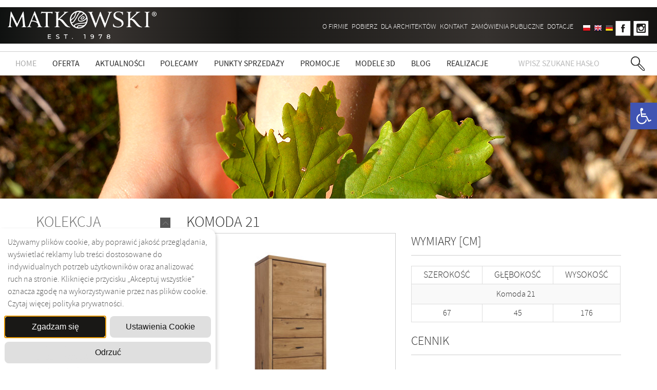

--- FILE ---
content_type: text/html; charset=UTF-8
request_url: https://matkowski.pl/oferta/kolekcja/life/komoda-21
body_size: 34005
content:
<!DOCTYPE html>
<html>
<head>
<meta http-equiv="Content-Type" content="text/html; charset=UTF-8" />
<meta name="viewport" content="width=device-width, initial-scale=1.0">
<meta name="p:domain_verify" content="71d42f7d505859f1cdec0935996df8fc"/>
<link href="https://matkowski.pl/wp-content/themes/matkowski/css/owl.carousel.min.css" rel="stylesheet" type="text/css"/>
<link href="https://matkowski.pl/wp-content/themes/matkowski/css/owl.theme.default.min.css" rel="stylesheet" type="text/css"/>
<!--noptimize--><script id='fp_data_js' class="fupi_no_defer" type="text/javascript" data-no-defer="1" data-no-optimize="1" nowprocket>
			
			var FP = { 'fns' : {} },
				fp = {"loaded":[],"loading":[],"blocked_scripts":[],"waitlist":[],"actions":[],"observers":[],"tools":["ga41","fbp","pin"],"vars":[],"notice":{"enabled":true,"display_notice":true,"priv_policy_update":false,"blur_page":false,"scroll_lock":false,"hidden":[""],"shown":[],"preselected_switches":[],"optin_switches":false,"privacy_url":false,"gtag_no_cookie_mode":"1","toggle_selector":".fupi_show_cookie_notice, .fp_show_cookie_notice","mode":"optin"},"main":{"track_current_user":true,"is_pro":false,"is_customizer":false,"debug":false,"url":"https:\/\/matkowski.pl\/wp-content\/plugins\/full-picture-analytics-cookie-notice\/","bot_list":"none","server_method":"rest","magic_keyword":"tracking"},"track":{"intersections":"-200px 0px -200px 0px","dblclck_time":300,"track_scroll_min":200,"track_scroll_time":5,"formsubm_trackdelay":3,"link_click_delay":false,"reset_timer_on_anchor":false,"track404":false,"redirect404_url":false,"use_mutation_observer":false},"ga41":{"id":"G-VXC19Z681Y","server_side":false},"fbp":{"pixel_id":"1974401389765687","server_side":false,"server_side_2":false},"pin":{"id":"20f2ea3796cb60beb67993ce9df5f81a","track_search":"1"}},
				fpdata = {"user":{"role":"Visitor","logged_in":false},"page_type":"Page","content_id":3691,"page_title":"Komoda 21","page_id":3691,"published":"2021-03-30 15:01:15","author_name":"Dominik Kozlarek","terms":[{"name":"Komody","slug":"komody","parent":0,"taxonomy":"post_tag"}],"subpage":true};fpdata.timezone = Intl.DateTimeFormat().resolvedOptions().timeZone;
fp.notice.vars = {};

(function (FP) {

	'use strict';

	var d = document,
		w = window;

	FP.getUrlParamByName = (name, url = false ) => {
		if ( ! url ) {
            url = window.location.search;
        } else {
            url = url.split('?')[1];
			if ( ! url ) return null;
        };
		// var match = RegExp('[?&]' + name + '=([^&]*)').exec(url);
		// return match && decodeURIComponent(match[1].replace(/\+/g, ' '));
		const queryString = url,
			urlParams = new URLSearchParams(queryString);
		return urlParams.get(name);
	};

	// BROKEN LINK TRACKING + REDIRECT TO A CUSTOM 404 PAGE
	if( fp.track.track404 && fpdata.page_type == "404" && ! FP.getUrlParamByName("broken_link_location") ){
		const location = fp.track.redirect404_url ? new URL( fp.track.redirect404_url ) : window.location;
		window.location = location + ( location.search ? "&" : "?" ) + "broken_link_location=" + ( document.referrer || "direct_traffic_or_unknown" ) + "&broken_link=" + window.location;
	}

	FP.setCookie = (name, value, days = 0, mins = 0, path = "/") => {
		var expires = "";
		if ( days > 0 || mins > 0 ) {
			var date = new Date();
			if (days > 0) {
				date.setTime(date.getTime() + days * 24 * 60 * 60 * 1000);
			} else {
				date.setTime(date.getTime() + mins * 60 * 1000);
			}
			expires = "; expires=" + date.toGMTString();
		};
		d.cookie = name + "=" + value + expires + "; path=" + path + "; sameSite=strict";
	};

	FP.readCookie = name => {
		var nameEQ = name + "=";
		var ca = d.cookie.split(';');
		for (var i = 0; i < ca.length; i++) {
			var c = ca[i];
			while (c.charAt(0) == ' ') {c = c.substring(1, c.length);}
			if (c.indexOf(nameEQ) == 0) return c.substring(nameEQ.length, c.length);
		};
		return null;
	};

	FP.nl2Arr = nl => nl ? [].slice.call(nl) : false;

	FP.findID = (e, c) => {
        if ( c === null ) return null;
        if ( !e ) return false;
        c = c || document;
        return c.getElementById(e);
    };

	FP.findAll = (e, c) => {
		if ( c === null ) return [];
		if ( ! e ) return false;
		c = c || document;
		return FP.nl2Arr(c.querySelectorAll(e));
	};
	
	FP.loadScript = scr_id => {
		
		let temp_script = FP.findID( scr_id + '_temp' ),
			new_script = document.createElement('script');

		new_script.innerHTML = temp_script.innerHTML;
		temp_script.parentNode.insertBefore(new_script, temp_script.nextSibling);
		temp_script.remove();

		fp.loaded.push( scr_id );
		if ( fp.main.debug ) console.log("[FP] 3rd party script loaded: " + scr_id);
	};

	FP.getRandomStr = ()=>{
		return ( Math.random() + 1 ).toString(36).substring(2);
	};

	FP.deleteCookie = name => { FP.setCookie(name, "", -1); };

    FP.getInner = function (vals, splitter = ".") {
        
        let args = Array.isArray(vals) ? vals : vals.split(splitter).map( arg => arg.trim() ),
            obj = window[args.shift()];

        for (var i = 0; i < args.length; i++) {
            var prop = args[i];
            if (! obj || ! obj.hasOwnProperty(prop)) return false;
            obj = obj[prop];
        };

        return obj;
    };

	FP.runFn = ( fn_name, args_arr ) => {
			
		let fn = FP.getInner( fn_name, "." );
		
		if ( fn ) {
			args_arr ? fn( ...args_arr ) : fn();
		} else {
			fp.waitlist[fn_name] = typeof args_arr === 'undefined' ? [] : args_arr;
		};
	};

	FP.enqueueFn = ( fn_name ) => {
		let fn = FP.getInner( fn_name, "." );
		if ( fp.waitlist[fn_name] ) fn( ...fp.waitlist[fn_name] );
	}

	FP.getScript = ( url, cb, attrs, type = 'script', fallback = false ) => {

		attrs = attrs || false;
		var s = "";

		if ( type == "img" ) {
			s = d.createElement('img');
			s.src = url;
		} else if ( type == "link" ) {
			s = d.createElement('link');
			s.href = url;
		} else {
			s = d.createElement('script')
			s.src = url;
			s.type = 'application/javascript';
		}

		s.onerror = ()=>{ 
			if ( fallback ) FP.getScript( fallback, cb, attrs, type );
		};

		if (attrs) {
			for (var key in attrs) {
				if ( key !== "/" ) s.setAttribute(key, attrs[key]);
			}
		}

		d.getElementsByTagName("head")[0].appendChild(s);
		if (cb) s.onload = cb;
	};

	FP.sendEvt = (evt_name, details_a) => {
        var details = details_a ? { 'detail' : details_a } : {},
            fp_event = new CustomEvent( evt_name, details );
        document.dispatchEvent(fp_event);
    };

	FP.prepareProduct = ( type, id, data ) => {
		
		if ( type !== "cart_item" ) fpdata.woo.products[id] = fpdata.woo.products[id] ? { ...fpdata.woo.products[id], ...data } : data;
		
		if ( type == 'single' || type == 'teaser' ) {

			// prepare products after all load
			if ( fp.vars.wooImpressTimeout ) clearTimeout( fp.vars.wooImpressTimeout );
			fp.vars.wooImpressTimeout = setTimeout( () => FP.runFn( "FP.fns.prepare_teaser_and_single" ), 200 );
		}
    };

	// Change the value of track_current_user to true if there is a cookie "fp_track_me"
	let track_me = FP.readCookie('fp_track_me');
	if ( track_me ) {
		fp.main.track_current_user = true;
	};

	// CHECK FOR BOT TRAFFIC
	// -- modified version of https://stackoverflow.com/a/65563155/7702522
	
	// BOT CHECK (instant)
	fpdata.is_robot = (() => {
		
		// SMALL list
		if ( fp.main.bot_list == "basic" ) {
			
			const robots = new RegExp([/bot/,/spider/,/crawl/,/APIs-Google/,/AdsBot/,/Googlebot/,/mediapartners/,/Google Favicon/,/FeedFetcher/,/Google-Read-Aloud/,/googleweblight/,/bingbot/,/yandex/,/baidu/,/duckduck/,/Yahoo Link Preview/,/ia_archiver/,/facebookexternalhit/,/pinterest\.combot/,/redditbot/,/slackbot/,/Twitterbot/,/WhatsApp/,/S[eE][mM]rushBot/].map((r) => r.source).join("|"),"i");

			return robots.test(navigator.userAgent);

		// BIG list
		} else if ( fp.main.bot_list == "big" ) {

			const robots = new RegExp([
				/Googlebot/, /AdsBot/, /Feedfetcher-Google/, /Mediapartners-Google/, /Mediapartners/, /APIs-Google/, 
				/Google-InspectionTool/, /Storebot-Google/, /GoogleOther/, /bingbot/, /Slurp/, /wget/, /LinkedInBot/, 
				/Python-urllib/, /python-requests/, /aiohttp/, /httpx/, /libwww-perl/, /httpunit/, /Nutch/, 
				/Go-http-client/, /phpcrawl/, /msnbot/, /jyxobot/, /FAST-WebCrawler/, /FAST Enterprise Crawler/, 
				/BIGLOTRON/, /Teoma/, /convera/, /seekbot/, /Gigabot/, /Gigablast/, /exabot/, /ia_archiver/, 
				/GingerCrawler/, /webmon/, /HTTrack/, /grub\.org/, /UsineNouvelleCrawler/, /antibot/, 
				/netresearchserver/, /speedy/, /fluffy/, /findlink/, /msrbot/, /panscient/, /yacybot/, /AISearchBot/, 
				/ips-agent/, /tagoobot/, /MJ12bot/, /woriobot/, /yanga/, /buzzbot/, /mlbot/, /yandex\.combots/, 
				/purebot/, /Linguee Bot/, /CyberPatrol/, /voilabot/, /Baiduspider/, /citeseerxbot/, /spbot/, 
				/twengabot/, /postrank/, /Turnitin/, /scribdbot/, /page2rss/, /sitebot/, /linkdex/, /Adidxbot/, 
				/ezooms/, /dotbot/, /Mail\.RU_Bot/, /discobot/, /heritrix/, /findthatfile/, /europarchive\.org/, 
				/NerdByNature\.Bot/, /sistrix crawler/, /Ahrefs/, /fuelbot/, /CrunchBot/, /IndeedBot/, 
				/mappydata/, /woobot/, /ZoominfoBot/, /PrivacyAwareBot/, /Multiviewbot/, /SWIMGBot/, /Grobbot/, 
				/eright/, /Apercite/, /semanticbot/, /Aboundex/, /domaincrawler/, /wbsearchbot/, /summify/, /CCBot/, 
				/edisterbot/, /SeznamBot/, /ec2linkfinder/, /gslfbot/, /aiHitBot/, /intelium_bot/, 
				/facebookexternalhit/, /Yeti/, /RetrevoPageAnalyzer/, /lb-spider/, /Sogou/, /lssbot/, /careerbot/, 
				/wotbox/, /wocbot/, /ichiro/, /DuckDuckBot/, /lssrocketcrawler/, /drupact/, /webcompanycrawler/, 
				/acoonbot/, /openindexspider/, /gnam gnam spider/, /web-archive-net\.com\.bot/, /backlinkcrawler/, 
				/coccoc/, /integromedb/, /content crawler spider/, /toplistbot/, /it2media-domain-crawler/, 
				/ip-web-crawler\.com/, /siteexplorer\.info/, /elisabot/, /proximic/, /changedetection/, /arabot/, 
				/WeSEE:Search/, /niki-bot/, /CrystalSemanticsBot/, /rogerbot/, /360Spider/, /psbot/, 
				/InterfaxScanBot/, /CC Metadata Scaper/, /g00g1e\.net/, /GrapeshotCrawler/, /urlappendbot/, 
				/brainobot/, /fr-crawler/, /binlar/, /SimpleCrawler/, /Twitterbot/, /cXensebot/, /smtbot/, 
				/bnf\.fr_bot/, /A6-Indexer/, /ADmantX/, /Facebot/, /OrangeBot/, /memorybot/, /AdvBot/, 
				/MegaIndex/, /SemanticScholarBot/, /ltx71/, /nerdybot/, /xovibot/, /BUbiNG/, /Qwantify/, 
				/archive\.org_bot/, /Applebot/, /TweetmemeBot/, /crawler4j/, /findxbot/, /SemrushBot/, 
				/yoozBot/, /lipperhey/, /Y!J/, /Domain Re-Animator Bot/, /AddThis/, /Screaming Frog SEO Spider/, 
				/MetaURI/, /Scrapy/, /Livelapbot/, /OpenHoseBot/, /CapsuleChecker/, /collection@infegy\.com/, 
				/IstellaBot/, /DeuSu/, /betaBot/, /Cliqzbot/, /MojeekBot/, /netEstate NE Crawler/, 
				/SafeSearch microdata crawler/, /Gluten Free Crawler/, /Sonic/, /Sysomos/, /Trove/, /deadlinkchecker/, 
				/Slack-ImgProxy/, /Embedly/, /RankActiveLinkBot/, /iskanie/, /SafeDNSBot/, /SkypeUriPreview/, 
				/Veoozbot/, /Slackbot/, /redditbot/, /datagnionbot/, /Google-Adwords-Instant/, /adbeat_bot/, 
				/WhatsApp/, /contxbot/, /pinterest\.combot/, /electricmonk/, /GarlikCrawler/, /BingPreview/, 
				/vebidoobot/, /FemtosearchBot/, /Yahoo Link Preview/, /MetaJobBot/, /DomainStatsBot/, /mindUpBot/, 
				/Daum/, /Jugendschutzprogramm-Crawler/, /Xenu Link Sleuth/, /Pcore-HTTP/, /moatbot/, /KosmioBot/, 
				/pingdom/, /AppInsights/, /PhantomJS/, /Gowikibot/, /PiplBot/, /Discordbot/, /TelegramBot/, 
				/Jetslide/, /newsharecounts/, /James BOT/, /Barkrowler/, /TinEye/, /SocialRankIOBot/, 
				/trendictionbot/, /Ocarinabot/, /epicbot/, /Primalbot/, /DuckDuckGo-Favicons-Bot/, /GnowitNewsbot/, 
				/Leikibot/, /LinkArchiver/, /YaK/, /PaperLiBot/, /Digg Deeper/, /dcrawl/, /Snacktory/, /AndersPinkBot/, 
				/Fyrebot/, /EveryoneSocialBot/, /Mediatoolkitbot/, /Luminator-robots/, /ExtLinksBot/, /SurveyBot/, 
				/NING/, /okhttp/, /Nuzzel/, /omgili/, /PocketParser/, /YisouSpider/, /um-LN/, /ToutiaoSpider/, 
				/MuckRack/, /Jamie's Spider/, /AHC/, /NetcraftSurveyAgent/, /Laserlikebot/, /^Apache-HttpClient/, 
				/AppEngine-Google/, /Jetty/, /Upflow/, /Thinklab/, /Traackr\.com/, /Twurly/, /Mastodon/, /http_get/, 
				/DnyzBot/, /botify/, /007ac9 Crawler/, /BehloolBot/, /BrandVerity/, /check_http/, /BDCbot/, 
				/ZumBot/, /EZID/, /ICC-Crawler/, /ArchiveBot/, /^LCC /, /filterdb\.iss\.netcrawler/, /BLP_bbot/, 
				/BomboraBot/, /Buck/, /Companybook-Crawler/, /Genieo/, /magpie-crawler/, /MeltwaterNews/,
				/Moreover/,/newspaper/,/ScoutJet/,/sentry/,/StorygizeBot/,/UptimeRobot/,/OutclicksBot/,
				/seoscanners/,/Hatena/,/Google Web Preview/,/MauiBot/,/AlphaBot/,/SBL-BOT/,/IAS crawler/,
				/adscanner/,/Netvibes/,/acapbot/,/Baidu-YunGuanCe/,/bitlybot/,/blogmuraBot/,/Bot\.AraTurka\.com/,
				/bot-pge\.chlooe\.com/,/BoxcarBot/,/BTWebClient/,/ContextAd Bot/,/Digincore bot/,/Disqus/,/Feedly/,
				/Fetch/,/Fever/,/Flamingo_SearchEngine/,/FlipboardProxy/,/g2reader-bot/,/G2 Web Services/,/imrbot/,
				/K7MLWCBot/,/Kemvibot/,/Landau-Media-Spider/,/linkapediabot/,/vkShare/,/Siteimprove\.com/,/BLEXBot/,
				/DareBoost/,/ZuperlistBot/,/Miniflux/,/Feedspot/,/Diffbot/,/SEOkicks/,/tracemyfile/,/Nimbostratus-Bot/,
				/zgrab/,/PR-CY\.RU/,/AdsTxtCrawler/,/Datafeedwatch/,/Zabbix/,/TangibleeBot/,/google-xrawler/,/axios/,
				/Amazon CloudFront/,/Pulsepoint/,/CloudFlare-AlwaysOnline/,/Google-Structured-Data-Testing-Tool/,
				/WordupInfoSearch/,/WebDataStats/,/HttpUrlConnection/,/Seekport Crawler/,/ZoomBot/,/VelenPublicWebCrawler/,
				/MoodleBot/,/jpg-newsbot/,/outbrain/,/W3C_Validator/,/Validator\.nu/,/W3C-checklink/,/W3C-mobileOK/,
				/W3C_I18n-Checker/,/FeedValidator/,/W3C_CSS_Validator/,/W3C_Unicorn/,/Google-PhysicalWeb/,/Blackboard/,
				/ICBot/,/BazQux/,/Twingly/,/Rivva/,/Experibot/,/awesomecrawler/,/Dataprovider\.com/,/GroupHigh/,
				/theoldreader\.com/,/AnyEvent/,/Uptimebot\.org/,/Nmap Scripting Engine/,/2ip\.ru/,/Clickagy/,
				/Caliperbot/,/MBCrawler/,/online-webceo-bot/,/B2B Bot/,/AddSearchBot/,/Google Favicon/,/HubSpot/,
				/Chrome-Lighthouse/,/HeadlessChrome/,/CheckMarkNetwork/,/www\.uptime\.com/,/Streamline3Bot/,/serpstatbot/,
				/MixnodeCache/,/^curl/,/SimpleScraper/,/RSSingBot/,/Jooblebot/,/fedoraplanet/,/Friendica/,/NextCloud/,
				/Tiny Tiny RSS/,/RegionStuttgartBot/,/Bytespider/,/Datanyze/,/Google-Site-Verification/,/TrendsmapResolver/,
				/tweetedtimes/,/NTENTbot/,/Gwene/,/SimplePie/,/SearchAtlas/,/Superfeedr/,/feedbot/,/UT-Dorkbot/,/Amazonbot/,
				/SerendeputyBot/,/Eyeotabot/,/officestorebot/,/Neticle Crawler/,/SurdotlyBot/,/LinkisBot/,/AwarioSmartBot/,
				/AwarioRssBot/,/RyteBot/,/FreeWebMonitoring SiteChecker/,/AspiegelBot/,/NAVER Blog Rssbot/,/zenback bot/,
				/SentiBot/,/Domains Project/,/Pandalytics/,/VKRobot/,/bidswitchbot/,/tigerbot/,/NIXStatsbot/,/Atom Feed Robot/,
				/curebot/,/PagePeeker/,/Vigil/,/rssbot/,/startmebot/,/JobboerseBot/,/seewithkids/,/NINJA bot/,/Cutbot/,
				/BublupBot/,/BrandONbot/,/RidderBot/,/Taboolabot/,/Dubbotbot/,/FindITAnswersbot/,/infoobot/,/Refindbot/,
				/BlogTraffic\d\.\d+ Feed-Fetcher/,/SeobilityBot/,/Cincraw/,/Dragonbot/,/VoluumDSP-content-bot/,/FreshRSS/,
				/BitBot/,/^PHP-Curl-Class/,/Google-Certificates-Bridge/,/centurybot/,/Viber/,/e\.ventures Investment Crawler/,
				/evc-batch/,/PetalBot/,/virustotal/,/(^| )PTST/,/minicrawler/,/Cookiebot/,/trovitBot/,/seostar\.co/,/IonCrawl/,
				/Uptime-Kuma/,/SeekportBot/,/FreshpingBot/,/Feedbin/,/CriteoBot/,/Snap URL Preview Service/,/Better Uptime Bot/,
				/RuxitSynthetic/,/Google-Read-Aloud/,/ValveSteam/,/OdklBot/,/GPTBot/,/ChatGPT-User/,/YandexRenderResourcesBot/,
				/LightspeedSystemsCrawler/,/ev-crawler/,/BitSightBot/,/woorankreview/,/Google-Safety/,/AwarioBot/,/DataForSeoBot/,
				/Linespider/,/WellKnownBot/,/A Patent Crawler/,/StractBot/,/search\.marginalia\.nu/,/YouBot/,/Nicecrawler/,/Neevabot/,
				/BrightEdge Crawler/,/SiteCheckerBotCrawler/,/TombaPublicWebCrawler/,/CrawlyProjectCrawler/,/KomodiaBot/,/KStandBot/,
				/CISPA Webcrawler/,/MTRobot/,/hyscore\.io/,/AlexandriaOrgBot/,/2ip bot/,/Yellowbrandprotectionbot/,/SEOlizer/,
				/vuhuvBot/,/INETDEX-BOT/,/Synapse/,/t3versionsBot/,/deepnoc/,/Cocolyzebot/,/hypestat/,/ReverseEngineeringBot/,
				/sempi\.tech/,/Iframely/,/MetaInspector/,/node-fetch/,/lkxscan/,/python-opengraph/,/OpenGraphCheck/,
				/developers\.google\.com\+websnippet/,/SenutoBot/,/MaCoCu/,/NewsBlur/,/inoreader/,/NetSystemsResearch/,/PageThing/,
				/WordPress/,/PhxBot/,/ImagesiftBot/,/Expanse/,/InternetMeasurement/,/^BW/,/GeedoBot/,/Audisto Crawler/,
				/PerplexityBot/,/claudebot/,/Monsidobot/,/GroupMeBot/].map((r) => r.source).join("|"),"i");

				return robots.test(navigator.userAgent);

		} else {
			return false;
		};
	})();

	// GENERATE A RANDOM STRING FOR VARIOUS USES
	fp.random = FP.getRandomStr(7);

	// SET INITIAL GTAG, GTM AND MS ADS STUFF

	// First, we set the dataLayers for GA, GAds and MS Ads

	window.dataLayer = window.dataLayer || [];
	window.gtag = function(){window.dataLayer.push(arguments);}
	window.uetq = window.uetq || [];
	
	// next, we set a separate GTM DataLayer if it has DL Protection enabled

	if ( fp.gtm ) {
		fp.gtm.datalayer = ! fp.gtm.datalayer || fp.gtm.datalayer == "default" ? "dataLayer" : "fupi_dataLayer";
		if ( fp.gtm.datalayer == "fupi_dataLayer" ){
			window[fp.gtm.datalayer] = window[fp.gtm.datalayer] || [];
			window.fupi_gtm_gtag = function(){window[fp.gtm.datalayer].push(arguments);} // gtag used for consents
		}
	};

	// UPDATE COOKIE DATA - fupi_cookies and fpdata.cookies

	let magic_keyw = FP.getUrlParamByName( fp.main.magic_keyword ),
		ga4_debug = FP.getUrlParamByName("ga4_debug"),
		cookies = FP.readCookie('fp_cookie');
	
	cookies = cookies ? JSON.parse(cookies) : false;

	fpdata.cookies = false;

	if ( magic_keyw && magic_keyw == 'off' ){

		var updated_cookies = { 'stats' : false, 'personalisation' : false, 'marketing' : false, 'disabled' : true };

		fp.main.track_current_user = false;
		FP.setCookie('fp_cookie', JSON.stringify(updated_cookies), 7300 );
		fpdata.cookies = updated_cookies;

	} else if ( ga4_debug ){

		if ( ga4_debug == 'on' ) {
			
			var updated_cookies = { 'stats' : true, 'personalisation' : true, 'marketing' : true, 'disabled' : false, 'ga4_debug' : 'on' };
	
			if ( cookies && cookies.pp_pub ) updated_cookies.pp_pub = cookies.pp_pub;
			if ( cookies && cookies.tools ) updated_cookies.tools = cookies.tools;
	
			FP.setCookie('fp_cookie', JSON.stringify(updated_cookies), 7300 );
			fpdata.cookies = updated_cookies;

		} else if ( ga4_debug == 'off' ) {
			var updated_cookies = { 'stats' : true, 'personalisation' : true, 'marketing' : true, 'disabled' : false };
	
			if ( cookies && cookies.pp_pub ) updated_cookies.pp_pub = cookies.pp_pub;
			if ( cookies && cookies.tools ) updated_cookies.tools = cookies.tools;
	
			FP.setCookie('fp_cookie', JSON.stringify(updated_cookies), 7300 );
			fpdata.cookies = updated_cookies;
		}

	} else if ( FP.getUrlParamByName("reset_cookies") || ( magic_keyw && ( magic_keyw == 'reset' || magic_keyw == 'on' ) ) ){

		FP.deleteCookie('fp_cookie');

	} else {

		var changed = false;

		if ( cookies ) {
			if ( cookies.disabled ) {

				var updated_cookies = { 'stats' : false, 'personalisation' : false, 'marketing' : false, 'disabled' : true };
				
				fp.main.track_current_user = false;
				FP.setCookie('fp_cookie', JSON.stringify(updated_cookies), 7300 );
				fpdata.cookies = updated_cookies;

			} else if ( fp.notice ) {

				// ask for consent again

				if ( ! fp.notice.dont_ask_again ) {

					if ( fp.notice.priv_policy_update ) {
						if ( ! cookies.pp_pub || cookies.pp_pub != fp.notice.priv_policy_update ) changed = true;
					}
					
					if ( fp.tools ){
						if ( ! cookies.tools || ! fp.tools.every( id => cookies.tools.includes(id) ) ) changed = true;
					}
				}
		
				if ( changed ) {
					FP.deleteCookie('fp_cookie');
				} else {
					fpdata.cookies = cookies;
					if ( fpdata.cookies.disabled ) fp.main.track_current_user = false;
				}
			}
		}
	}

	//
	// CONSENT BANNER 
	//
	
	if ( fp.main.track_current_user && ! fp.main.is_customizer && fp.notice.enabled && ! fpdata.cookies && fp.notice.display_notice ) {
		
		// BLUR BACKGROUND
		if ( fp.notice.blur_page ) {
			document.getElementsByTagName( 'html' )[0].classList.add('fupi_blur');
		}
		
		// LOCK PAGESCROLL
		if ( fp.notice.scroll_lock ) {
			document.getElementsByTagName( 'html' )[0].classList.add('fupi_scroll_lock');
		}
	}

	FP.updateConsents = () => {

		if ( fp.vars.use_other_cmp ) return;

		if ( fp.main.debug ) console.log('[FP] Updating consents');
		
		// if the user made a choice in the past
		if ( fpdata.cookies ){
			fpdata.consents = {
				'can_track_stats' : fpdata.cookies.stats || false,
				'can_track_pers' : fpdata.cookies.personalisation || false,
				'can_track_market' : fpdata.cookies.marketing || false,
			};

		// if no choice was made in the past
		} else {
			
			// deny all if consent banner is in optin mode
			if ( fp.notice.enabled && fp.notice.mode == "optin" ) {
				fpdata.consents = {
					'can_track_stats' : false,
					'can_track_pers' : false,
					'can_track_market' : false,
				}
			
			// agree to all if consent banner is disabled or we are in optout or notification mode
			} else {
			 	fpdata.consents = {
					'can_track_stats' : true,
					'can_track_pers' : true,
					'can_track_market' : true,
				}
			}
		}

		if ( ! fp.main.is_customizer ) {

			// set MS Ads consent
			
			window.uetq.push( "consent", "default", {
				"ad_storage": "denied"
			});
			
			if ( fpdata.cookies ){
				if ( fpdata.cookies.stats && fpdata.cookies.marketing ) {
					window.uetq.push( "consent", "update", {
						"ad_storage": "granted"
					});
				}
			} else {
				if ( ! ( fp.notice.enabled && fp.notice.mode == "optin" ) ) {
					window.uetq.push( "consent", "update", {
						"ad_storage": "granted"
					});
				}
			}
			
			// Set GTAG consents

			["gtag", "fupi_gtm_gtag"].forEach( tag_name => {

				if ( tag_name == "fupi_gtm_gtag" && ! window.fupi_gtm_gtag ) return;

				// set defaults to denied

				window[tag_name]("consent", "default", {
					"ad_storage": "denied",
					"ad_user_data" : "denied",
					"ad_personalization" : "denied",
					"analytics_storage": "denied",
					"personalization_storage": "denied",
					"functionality_storage": "denied",
					"security_storage": "granted",
				});

				// update if the user made a choice in the past
				if ( fpdata.cookies ){
					
					window[tag_name]("consent", "update", {
						"ad_storage": fpdata.cookies.marketing ? "granted" : "denied",
						"ad_user_data" : fpdata.cookies.marketing ? "granted" : "denied",
						"ad_personalization" : fpdata.cookies.marketing ? "granted" : "denied",
						"analytics_storage": fpdata.cookies.stats ? "granted" : "denied",
						"personalization_storage": fpdata.cookies.personalisation ? "granted" : "denied",
						"functionality_storage": fpdata.cookies.personalisation ? "granted" : "denied",
						"security_storage": "granted",
					});
					
					if ( fp.main.debug ) console.log("[FP] Google consents set to user choices");
				
				// if no choice was made in the past
				} else {
					
					// agree to all if consent banner is disabled or is in optout or notification mode
					if ( ! ( fp.notice.enabled && fp.notice.mode == "optin" ) ) {
						
						window[tag_name]("consent", "update", {
							"ad_storage": "granted",
							"ad_user_data" : "granted",
							"ad_personalization" : "granted",
							"analytics_storage": "granted",
							"personalization_storage": "granted",
							"functionality_storage": "granted",
							"security_storage": "granted",
						});
					
						if ( fp.main.debug ) console.log("[FP] All Google consents granted");
					};
				}
			} );
			
			// we set URL Passthrough for standard GTAG
			if ( fp?.gtag?.url_passthrough && fp.notice.enabled && ( fp.notice.mode == "optin" || fp.notice.mode == "optout" ) ) {
				window.gtag("set", "url_passthrough", true);
			};
		}
    }
	
	let uses_geo = false;

	FP.postToServer = ( event_data_a, cb = false ) => {

		if ( fpdata.is_robot ) return;
		if ( fp.main.debug ) console.log( "[FP] Posting to server", event_data_a );

		let fetch_url = fp.main.server_method == "rest" ? "/index.php?rest_route=/fupi/v1/sender" : "/wp-admin/admin-ajax.php?action=fupi_ajax";

		if ( fp.main.debug || event_data_a[0][0] == 'cdb') {
		
			fetch( fetch_url, {
				method: "POST",
				body: JSON.stringify( event_data_a ),
				credentials: 'same-origin',
				headers: {
					"Content-type": "application/json; charset=UTF-8",
					// "X-WP-Nonce": fp_nonce
				}
			})
			.then((response) => response.json())
			.then((json) => {
				if ( cb ) { 
					cb(json);
				} else {
					console.log( "[FP] Server response", json);
				}
			});

		} else {

			fetch( fetch_url, {
				method: "POST",
				credentials: 'same-origin',
				body: JSON.stringify( event_data_a ),
				headers: {
					"Content-type": "application/json; charset=UTF-8",
					// "X-WP-Nonce": fp_nonce
				}
			});
		}
	};

	if ( ! uses_geo ) {
		fpdata.country = 'unknown';
		FP.updateConsents();
		fp.ready = true;
	}

})(FP);</script><!--/noptimize--><meta name='robots' content='index, follow, max-image-preview:large, max-snippet:-1, max-video-preview:-1' />
	<style>img:is([sizes="auto" i], [sizes^="auto," i]) { contain-intrinsic-size: 3000px 1500px }</style>
	
	<!-- This site is optimized with the Yoast SEO plugin v26.5 - https://yoast.com/wordpress/plugins/seo/ -->
	<title>Komoda 21 - Matkowski </title>
	<link rel="canonical" href="https://matkowski.pl/oferta/kolekcja/life/komoda-21" />
	<meta property="og:locale" content="pl_PL" />
	<meta property="og:type" content="article" />
	<meta property="og:title" content="Komoda 21 - Matkowski " />
	<meta property="og:url" content="https://matkowski.pl/oferta/kolekcja/life/komoda-21" />
	<meta property="og:site_name" content="Matkowski " />
	<meta property="article:modified_time" content="2024-08-01T11:55:54+00:00" />
	<meta property="og:image" content="https://matkowski.pl/wp-content/uploads/2021/03/life_21-scaled.jpg" />
	<meta property="og:image:width" content="1208" />
	<meta property="og:image:height" content="2560" />
	<meta property="og:image:type" content="image/jpeg" />
	<meta name="twitter:card" content="summary_large_image" />
	<meta name="twitter:label1" content="Szacowany czas czytania" />
	<meta name="twitter:data1" content="1 minuta" />
	<script type="application/ld+json" class="yoast-schema-graph">{"@context":"https://schema.org","@graph":[{"@type":"WebPage","@id":"https://matkowski.pl/oferta/kolekcja/life/komoda-21","url":"https://matkowski.pl/oferta/kolekcja/life/komoda-21","name":"Komoda 21 - Matkowski ","isPartOf":{"@id":"https://matkowski.pl/#website"},"primaryImageOfPage":{"@id":"https://matkowski.pl/oferta/kolekcja/life/komoda-21#primaryimage"},"image":{"@id":"https://matkowski.pl/oferta/kolekcja/life/komoda-21#primaryimage"},"thumbnailUrl":"https://matkowski.pl/wp-content/uploads/2021/03/life_21-scaled.jpg","datePublished":"2021-03-30T13:01:15+00:00","dateModified":"2024-08-01T11:55:54+00:00","breadcrumb":{"@id":"https://matkowski.pl/oferta/kolekcja/life/komoda-21#breadcrumb"},"inLanguage":"pl-PL","potentialAction":[{"@type":"ReadAction","target":["https://matkowski.pl/oferta/kolekcja/life/komoda-21"]}]},{"@type":"ImageObject","inLanguage":"pl-PL","@id":"https://matkowski.pl/oferta/kolekcja/life/komoda-21#primaryimage","url":"https://matkowski.pl/wp-content/uploads/2021/03/life_21-scaled.jpg","contentUrl":"https://matkowski.pl/wp-content/uploads/2021/03/life_21-scaled.jpg","width":1208,"height":2560},{"@type":"BreadcrumbList","@id":"https://matkowski.pl/oferta/kolekcja/life/komoda-21#breadcrumb","itemListElement":[{"@type":"ListItem","position":1,"name":"Oferta","item":"https://matkowski.pl/oferta"},{"@type":"ListItem","position":2,"name":"Kolekcja","item":"https://matkowski.pl/oferta/kolekcja"},{"@type":"ListItem","position":3,"name":"LIFE","item":"https://matkowski.pl/oferta/kolekcja/life"},{"@type":"ListItem","position":4,"name":"Komoda 21"}]},{"@type":"WebSite","@id":"https://matkowski.pl/#website","url":"https://matkowski.pl/","name":"Matkowski ","description":"Meble","potentialAction":[{"@type":"SearchAction","target":{"@type":"EntryPoint","urlTemplate":"https://matkowski.pl/?s={search_term_string}"},"query-input":{"@type":"PropertyValueSpecification","valueRequired":true,"valueName":"search_term_string"}}],"inLanguage":"pl-PL"}]}</script>
	<!-- / Yoast SEO plugin. -->


<script type="text/javascript">
/* <![CDATA[ */
window._wpemojiSettings = {"baseUrl":"https:\/\/s.w.org\/images\/core\/emoji\/16.0.1\/72x72\/","ext":".png","svgUrl":"https:\/\/s.w.org\/images\/core\/emoji\/16.0.1\/svg\/","svgExt":".svg","source":{"concatemoji":"https:\/\/matkowski.pl\/wp-includes\/js\/wp-emoji-release.min.js?ver=6.8.3"}};
/*! This file is auto-generated */
!function(s,n){var o,i,e;function c(e){try{var t={supportTests:e,timestamp:(new Date).valueOf()};sessionStorage.setItem(o,JSON.stringify(t))}catch(e){}}function p(e,t,n){e.clearRect(0,0,e.canvas.width,e.canvas.height),e.fillText(t,0,0);var t=new Uint32Array(e.getImageData(0,0,e.canvas.width,e.canvas.height).data),a=(e.clearRect(0,0,e.canvas.width,e.canvas.height),e.fillText(n,0,0),new Uint32Array(e.getImageData(0,0,e.canvas.width,e.canvas.height).data));return t.every(function(e,t){return e===a[t]})}function u(e,t){e.clearRect(0,0,e.canvas.width,e.canvas.height),e.fillText(t,0,0);for(var n=e.getImageData(16,16,1,1),a=0;a<n.data.length;a++)if(0!==n.data[a])return!1;return!0}function f(e,t,n,a){switch(t){case"flag":return n(e,"\ud83c\udff3\ufe0f\u200d\u26a7\ufe0f","\ud83c\udff3\ufe0f\u200b\u26a7\ufe0f")?!1:!n(e,"\ud83c\udde8\ud83c\uddf6","\ud83c\udde8\u200b\ud83c\uddf6")&&!n(e,"\ud83c\udff4\udb40\udc67\udb40\udc62\udb40\udc65\udb40\udc6e\udb40\udc67\udb40\udc7f","\ud83c\udff4\u200b\udb40\udc67\u200b\udb40\udc62\u200b\udb40\udc65\u200b\udb40\udc6e\u200b\udb40\udc67\u200b\udb40\udc7f");case"emoji":return!a(e,"\ud83e\udedf")}return!1}function g(e,t,n,a){var r="undefined"!=typeof WorkerGlobalScope&&self instanceof WorkerGlobalScope?new OffscreenCanvas(300,150):s.createElement("canvas"),o=r.getContext("2d",{willReadFrequently:!0}),i=(o.textBaseline="top",o.font="600 32px Arial",{});return e.forEach(function(e){i[e]=t(o,e,n,a)}),i}function t(e){var t=s.createElement("script");t.src=e,t.defer=!0,s.head.appendChild(t)}"undefined"!=typeof Promise&&(o="wpEmojiSettingsSupports",i=["flag","emoji"],n.supports={everything:!0,everythingExceptFlag:!0},e=new Promise(function(e){s.addEventListener("DOMContentLoaded",e,{once:!0})}),new Promise(function(t){var n=function(){try{var e=JSON.parse(sessionStorage.getItem(o));if("object"==typeof e&&"number"==typeof e.timestamp&&(new Date).valueOf()<e.timestamp+604800&&"object"==typeof e.supportTests)return e.supportTests}catch(e){}return null}();if(!n){if("undefined"!=typeof Worker&&"undefined"!=typeof OffscreenCanvas&&"undefined"!=typeof URL&&URL.createObjectURL&&"undefined"!=typeof Blob)try{var e="postMessage("+g.toString()+"("+[JSON.stringify(i),f.toString(),p.toString(),u.toString()].join(",")+"));",a=new Blob([e],{type:"text/javascript"}),r=new Worker(URL.createObjectURL(a),{name:"wpTestEmojiSupports"});return void(r.onmessage=function(e){c(n=e.data),r.terminate(),t(n)})}catch(e){}c(n=g(i,f,p,u))}t(n)}).then(function(e){for(var t in e)n.supports[t]=e[t],n.supports.everything=n.supports.everything&&n.supports[t],"flag"!==t&&(n.supports.everythingExceptFlag=n.supports.everythingExceptFlag&&n.supports[t]);n.supports.everythingExceptFlag=n.supports.everythingExceptFlag&&!n.supports.flag,n.DOMReady=!1,n.readyCallback=function(){n.DOMReady=!0}}).then(function(){return e}).then(function(){var e;n.supports.everything||(n.readyCallback(),(e=n.source||{}).concatemoji?t(e.concatemoji):e.wpemoji&&e.twemoji&&(t(e.twemoji),t(e.wpemoji)))}))}((window,document),window._wpemojiSettings);
/* ]]> */
</script>
<link rel='stylesheet' id='validate-engine-css-css' href='https://matkowski.pl/wp-content/plugins/wysija-newsletters/css/validationEngine.jquery.css?ver=2.14' type='text/css' media='all' />

<link rel='stylesheet' id='image-mapper-css-css' href='https://matkowski.pl/wp-content/plugins/wordpress_image_mapper/css/frontend/image_mapper.css?ver=6.8.3' type='text/css' media='all' />
<link rel='stylesheet' id='customScroll-css-imapper-css' href='https://matkowski.pl/wp-content/plugins/wordpress_image_mapper/css/frontend/jquery.mCustomScrollbar.css?ver=6.8.3' type='text/css' media='all' />
<link rel='stylesheet' id='font-awesome-css-css' href='https://matkowski.pl/wp-content/plugins/wordpress_image_mapper/font-awesome/css/font-awesome.css?ver=6.8.3' type='text/css' media='all' />
<link rel='stylesheet' id='icon-pin-css-css' href='https://matkowski.pl/wp-content/plugins/wordpress_image_mapper/mapper_icons/style.css?ver=6.8.3' type='text/css' media='all' />
<style id='wp-emoji-styles-inline-css' type='text/css'>

	img.wp-smiley, img.emoji {
		display: inline !important;
		border: none !important;
		box-shadow: none !important;
		height: 1em !important;
		width: 1em !important;
		margin: 0 0.07em !important;
		vertical-align: -0.1em !important;
		background: none !important;
		padding: 0 !important;
	}
</style>
<link rel='stylesheet' id='wp-block-library-css' href='https://matkowski.pl/wp-includes/css/dist/block-library/style.min.css?ver=6.8.3' type='text/css' media='all' />
<style id='classic-theme-styles-inline-css' type='text/css'>
/*! This file is auto-generated */
.wp-block-button__link{color:#fff;background-color:#32373c;border-radius:9999px;box-shadow:none;text-decoration:none;padding:calc(.667em + 2px) calc(1.333em + 2px);font-size:1.125em}.wp-block-file__button{background:#32373c;color:#fff;text-decoration:none}
</style>
<link rel='stylesheet' id='wp-components-css' href='https://matkowski.pl/wp-includes/css/dist/components/style.min.css?ver=6.8.3' type='text/css' media='all' />
<link rel='stylesheet' id='wp-preferences-css' href='https://matkowski.pl/wp-includes/css/dist/preferences/style.min.css?ver=6.8.3' type='text/css' media='all' />
<link rel='stylesheet' id='wp-block-editor-css' href='https://matkowski.pl/wp-includes/css/dist/block-editor/style.min.css?ver=6.8.3' type='text/css' media='all' />
<link rel='stylesheet' id='popup-maker-block-library-style-css' href='https://matkowski.pl/wp-content/plugins/popup-maker/dist/packages/block-library-style.css?ver=dbea705cfafe089d65f1' type='text/css' media='all' />
<style id='global-styles-inline-css' type='text/css'>
:root{--wp--preset--aspect-ratio--square: 1;--wp--preset--aspect-ratio--4-3: 4/3;--wp--preset--aspect-ratio--3-4: 3/4;--wp--preset--aspect-ratio--3-2: 3/2;--wp--preset--aspect-ratio--2-3: 2/3;--wp--preset--aspect-ratio--16-9: 16/9;--wp--preset--aspect-ratio--9-16: 9/16;--wp--preset--color--black: #000000;--wp--preset--color--cyan-bluish-gray: #abb8c3;--wp--preset--color--white: #ffffff;--wp--preset--color--pale-pink: #f78da7;--wp--preset--color--vivid-red: #cf2e2e;--wp--preset--color--luminous-vivid-orange: #ff6900;--wp--preset--color--luminous-vivid-amber: #fcb900;--wp--preset--color--light-green-cyan: #7bdcb5;--wp--preset--color--vivid-green-cyan: #00d084;--wp--preset--color--pale-cyan-blue: #8ed1fc;--wp--preset--color--vivid-cyan-blue: #0693e3;--wp--preset--color--vivid-purple: #9b51e0;--wp--preset--gradient--vivid-cyan-blue-to-vivid-purple: linear-gradient(135deg,rgba(6,147,227,1) 0%,rgb(155,81,224) 100%);--wp--preset--gradient--light-green-cyan-to-vivid-green-cyan: linear-gradient(135deg,rgb(122,220,180) 0%,rgb(0,208,130) 100%);--wp--preset--gradient--luminous-vivid-amber-to-luminous-vivid-orange: linear-gradient(135deg,rgba(252,185,0,1) 0%,rgba(255,105,0,1) 100%);--wp--preset--gradient--luminous-vivid-orange-to-vivid-red: linear-gradient(135deg,rgba(255,105,0,1) 0%,rgb(207,46,46) 100%);--wp--preset--gradient--very-light-gray-to-cyan-bluish-gray: linear-gradient(135deg,rgb(238,238,238) 0%,rgb(169,184,195) 100%);--wp--preset--gradient--cool-to-warm-spectrum: linear-gradient(135deg,rgb(74,234,220) 0%,rgb(151,120,209) 20%,rgb(207,42,186) 40%,rgb(238,44,130) 60%,rgb(251,105,98) 80%,rgb(254,248,76) 100%);--wp--preset--gradient--blush-light-purple: linear-gradient(135deg,rgb(255,206,236) 0%,rgb(152,150,240) 100%);--wp--preset--gradient--blush-bordeaux: linear-gradient(135deg,rgb(254,205,165) 0%,rgb(254,45,45) 50%,rgb(107,0,62) 100%);--wp--preset--gradient--luminous-dusk: linear-gradient(135deg,rgb(255,203,112) 0%,rgb(199,81,192) 50%,rgb(65,88,208) 100%);--wp--preset--gradient--pale-ocean: linear-gradient(135deg,rgb(255,245,203) 0%,rgb(182,227,212) 50%,rgb(51,167,181) 100%);--wp--preset--gradient--electric-grass: linear-gradient(135deg,rgb(202,248,128) 0%,rgb(113,206,126) 100%);--wp--preset--gradient--midnight: linear-gradient(135deg,rgb(2,3,129) 0%,rgb(40,116,252) 100%);--wp--preset--font-size--small: 13px;--wp--preset--font-size--medium: 20px;--wp--preset--font-size--large: 36px;--wp--preset--font-size--x-large: 42px;--wp--preset--spacing--20: 0.44rem;--wp--preset--spacing--30: 0.67rem;--wp--preset--spacing--40: 1rem;--wp--preset--spacing--50: 1.5rem;--wp--preset--spacing--60: 2.25rem;--wp--preset--spacing--70: 3.38rem;--wp--preset--spacing--80: 5.06rem;--wp--preset--shadow--natural: 6px 6px 9px rgba(0, 0, 0, 0.2);--wp--preset--shadow--deep: 12px 12px 50px rgba(0, 0, 0, 0.4);--wp--preset--shadow--sharp: 6px 6px 0px rgba(0, 0, 0, 0.2);--wp--preset--shadow--outlined: 6px 6px 0px -3px rgba(255, 255, 255, 1), 6px 6px rgba(0, 0, 0, 1);--wp--preset--shadow--crisp: 6px 6px 0px rgba(0, 0, 0, 1);}:where(.is-layout-flex){gap: 0.5em;}:where(.is-layout-grid){gap: 0.5em;}body .is-layout-flex{display: flex;}.is-layout-flex{flex-wrap: wrap;align-items: center;}.is-layout-flex > :is(*, div){margin: 0;}body .is-layout-grid{display: grid;}.is-layout-grid > :is(*, div){margin: 0;}:where(.wp-block-columns.is-layout-flex){gap: 2em;}:where(.wp-block-columns.is-layout-grid){gap: 2em;}:where(.wp-block-post-template.is-layout-flex){gap: 1.25em;}:where(.wp-block-post-template.is-layout-grid){gap: 1.25em;}.has-black-color{color: var(--wp--preset--color--black) !important;}.has-cyan-bluish-gray-color{color: var(--wp--preset--color--cyan-bluish-gray) !important;}.has-white-color{color: var(--wp--preset--color--white) !important;}.has-pale-pink-color{color: var(--wp--preset--color--pale-pink) !important;}.has-vivid-red-color{color: var(--wp--preset--color--vivid-red) !important;}.has-luminous-vivid-orange-color{color: var(--wp--preset--color--luminous-vivid-orange) !important;}.has-luminous-vivid-amber-color{color: var(--wp--preset--color--luminous-vivid-amber) !important;}.has-light-green-cyan-color{color: var(--wp--preset--color--light-green-cyan) !important;}.has-vivid-green-cyan-color{color: var(--wp--preset--color--vivid-green-cyan) !important;}.has-pale-cyan-blue-color{color: var(--wp--preset--color--pale-cyan-blue) !important;}.has-vivid-cyan-blue-color{color: var(--wp--preset--color--vivid-cyan-blue) !important;}.has-vivid-purple-color{color: var(--wp--preset--color--vivid-purple) !important;}.has-black-background-color{background-color: var(--wp--preset--color--black) !important;}.has-cyan-bluish-gray-background-color{background-color: var(--wp--preset--color--cyan-bluish-gray) !important;}.has-white-background-color{background-color: var(--wp--preset--color--white) !important;}.has-pale-pink-background-color{background-color: var(--wp--preset--color--pale-pink) !important;}.has-vivid-red-background-color{background-color: var(--wp--preset--color--vivid-red) !important;}.has-luminous-vivid-orange-background-color{background-color: var(--wp--preset--color--luminous-vivid-orange) !important;}.has-luminous-vivid-amber-background-color{background-color: var(--wp--preset--color--luminous-vivid-amber) !important;}.has-light-green-cyan-background-color{background-color: var(--wp--preset--color--light-green-cyan) !important;}.has-vivid-green-cyan-background-color{background-color: var(--wp--preset--color--vivid-green-cyan) !important;}.has-pale-cyan-blue-background-color{background-color: var(--wp--preset--color--pale-cyan-blue) !important;}.has-vivid-cyan-blue-background-color{background-color: var(--wp--preset--color--vivid-cyan-blue) !important;}.has-vivid-purple-background-color{background-color: var(--wp--preset--color--vivid-purple) !important;}.has-black-border-color{border-color: var(--wp--preset--color--black) !important;}.has-cyan-bluish-gray-border-color{border-color: var(--wp--preset--color--cyan-bluish-gray) !important;}.has-white-border-color{border-color: var(--wp--preset--color--white) !important;}.has-pale-pink-border-color{border-color: var(--wp--preset--color--pale-pink) !important;}.has-vivid-red-border-color{border-color: var(--wp--preset--color--vivid-red) !important;}.has-luminous-vivid-orange-border-color{border-color: var(--wp--preset--color--luminous-vivid-orange) !important;}.has-luminous-vivid-amber-border-color{border-color: var(--wp--preset--color--luminous-vivid-amber) !important;}.has-light-green-cyan-border-color{border-color: var(--wp--preset--color--light-green-cyan) !important;}.has-vivid-green-cyan-border-color{border-color: var(--wp--preset--color--vivid-green-cyan) !important;}.has-pale-cyan-blue-border-color{border-color: var(--wp--preset--color--pale-cyan-blue) !important;}.has-vivid-cyan-blue-border-color{border-color: var(--wp--preset--color--vivid-cyan-blue) !important;}.has-vivid-purple-border-color{border-color: var(--wp--preset--color--vivid-purple) !important;}.has-vivid-cyan-blue-to-vivid-purple-gradient-background{background: var(--wp--preset--gradient--vivid-cyan-blue-to-vivid-purple) !important;}.has-light-green-cyan-to-vivid-green-cyan-gradient-background{background: var(--wp--preset--gradient--light-green-cyan-to-vivid-green-cyan) !important;}.has-luminous-vivid-amber-to-luminous-vivid-orange-gradient-background{background: var(--wp--preset--gradient--luminous-vivid-amber-to-luminous-vivid-orange) !important;}.has-luminous-vivid-orange-to-vivid-red-gradient-background{background: var(--wp--preset--gradient--luminous-vivid-orange-to-vivid-red) !important;}.has-very-light-gray-to-cyan-bluish-gray-gradient-background{background: var(--wp--preset--gradient--very-light-gray-to-cyan-bluish-gray) !important;}.has-cool-to-warm-spectrum-gradient-background{background: var(--wp--preset--gradient--cool-to-warm-spectrum) !important;}.has-blush-light-purple-gradient-background{background: var(--wp--preset--gradient--blush-light-purple) !important;}.has-blush-bordeaux-gradient-background{background: var(--wp--preset--gradient--blush-bordeaux) !important;}.has-luminous-dusk-gradient-background{background: var(--wp--preset--gradient--luminous-dusk) !important;}.has-pale-ocean-gradient-background{background: var(--wp--preset--gradient--pale-ocean) !important;}.has-electric-grass-gradient-background{background: var(--wp--preset--gradient--electric-grass) !important;}.has-midnight-gradient-background{background: var(--wp--preset--gradient--midnight) !important;}.has-small-font-size{font-size: var(--wp--preset--font-size--small) !important;}.has-medium-font-size{font-size: var(--wp--preset--font-size--medium) !important;}.has-large-font-size{font-size: var(--wp--preset--font-size--large) !important;}.has-x-large-font-size{font-size: var(--wp--preset--font-size--x-large) !important;}
:where(.wp-block-post-template.is-layout-flex){gap: 1.25em;}:where(.wp-block-post-template.is-layout-grid){gap: 1.25em;}
:where(.wp-block-columns.is-layout-flex){gap: 2em;}:where(.wp-block-columns.is-layout-grid){gap: 2em;}
:root :where(.wp-block-pullquote){font-size: 1.5em;line-height: 1.6;}
</style>
<link rel='stylesheet' id='contact-form-7-css' href='https://matkowski.pl/wp-content/plugins/contact-form-7/includes/css/styles.css?ver=6.1.4' type='text/css' media='all' />
<link rel='stylesheet' id='fupi-consb-css' href='https://matkowski.pl/wp-content/plugins/full-picture-analytics-cookie-notice/public/modules/cook/css/fupi-consb.min.css?ver=9.4.2' type='text/css' media='all' />
<link rel='stylesheet' id='responsive-lightbox-prettyphoto-css' href='https://matkowski.pl/wp-content/plugins/responsive-lightbox/assets/prettyphoto/prettyPhoto.min.css?ver=3.1.6' type='text/css' media='all' />
<link rel='stylesheet' id='wpa-style-css' href='https://matkowski.pl/wp-content/plugins/wp-accessibility/css/wpa-style.css?ver=2.2.6' type='text/css' media='all' />
<style id='wpa-style-inline-css' type='text/css'>
:root { --admin-bar-top : 7px; }
</style>
<link rel='stylesheet' id='pojo-a11y-css' href='https://matkowski.pl/wp-content/plugins/pojo-accessibility/modules/legacy/assets/css/style.min.css?ver=1.0.0' type='text/css' media='all' />
<link rel='stylesheet' id='taxopress-frontend-css-css' href='https://matkowski.pl/wp-content/plugins/simple-tags/assets/frontend/css/frontend.css?ver=3.41.0' type='text/css' media='all' />
<link rel='stylesheet' id='popup-maker-site-css' href='//matkowski.pl/wp-content/uploads/pum/pum-site-styles.css?generated=1755503718&#038;ver=1.21.5' type='text/css' media='all' />
<script type="text/javascript" src="https://matkowski.pl/wp-includes/js/jquery/jquery.min.js?ver=3.7.1" id="jquery-core-js"></script>
<script type="text/javascript" src="https://matkowski.pl/wp-includes/js/jquery/jquery-migrate.min.js?ver=3.4.1" id="jquery-migrate-js"></script>
<script type="text/javascript" src="https://matkowski.pl/wp-content/plugins/wordpress_image_mapper/js/frontend/jquery.image_mapper.js?ver=6.8.3" id="jQuery-image-mapper-js"></script>
<script type="text/javascript" src="https://matkowski.pl/wp-content/plugins/wordpress_image_mapper/js/frontend/jquery.mousewheel.min.js?ver=6.8.3" id="jQuery-mousew-imapper-js"></script>
<script type="text/javascript" src="https://matkowski.pl/wp-content/plugins/wordpress_image_mapper/js/frontend/jquery.mCustomScrollbar.min.js?ver=6.8.3" id="jQuery-customScroll-imapper-js"></script>
<script type="text/javascript" src="https://matkowski.pl/wp-content/plugins/wordpress_image_mapper/js/frontend/rollover.js?ver=6.8.3" id="rollover-imapper-js"></script>
<script data-no-defer="1" type="text/javascript" src="https://matkowski.pl/wp-content/plugins/full-picture-analytics-cookie-notice/public/common/fupi-helpers.js?ver=9.4.2" id="fupi-helpers-js-js"></script>
<script data-no-defer="1" type="text/javascript" src="https://matkowski.pl/wp-content/plugins/full-picture-analytics-cookie-notice/public/modules/gtools/fupi-gtg.js?ver=9.4.2" id="fupi-gtg-head-js-js"></script>
<script data-no-defer="1" type="text/javascript" src="https://matkowski.pl/wp-content/plugins/full-picture-analytics-cookie-notice/public/modules/fbp1/fupi-fbp.js?ver=9.4.2" id="fupi-fbp-head-js-js"></script>
<script data-no-defer="1" type="text/javascript" src="https://matkowski.pl/wp-content/plugins/full-picture-analytics-cookie-notice/public/modules/pin/fupi-pin.js?ver=9.4.2" id="fupi-pin-head-js-js"></script>
<script data-no-defer="1" type="text/javascript" src="https://matkowski.pl/wp-content/plugins/full-picture-analytics-cookie-notice/public/modules/cook/js/fupi-iframes.js?ver=9.4.2" id="fupi-iframes-js-js"></script>
<script type="text/javascript" src="https://matkowski.pl/wp-content/plugins/responsive-lightbox/assets/prettyphoto/jquery.prettyPhoto.min.js?ver=3.1.6" id="responsive-lightbox-prettyphoto-js"></script>
<script type="text/javascript" src="https://matkowski.pl/wp-includes/js/underscore.min.js?ver=1.13.7" id="underscore-js"></script>
<script type="text/javascript" src="https://matkowski.pl/wp-content/plugins/responsive-lightbox/assets/infinitescroll/infinite-scroll.pkgd.min.js?ver=4.0.1" id="responsive-lightbox-infinite-scroll-js"></script>
<script type="text/javascript" id="responsive-lightbox-js-before">
/* <![CDATA[ */
var rlArgs = {"script":"prettyphoto","selector":"prettyPhoto","customEvents":"","activeGalleries":true,"animationSpeed":"normal","slideshow":false,"slideshowDelay":5000,"slideshowAutoplay":false,"opacity":"0.75","showTitle":true,"allowResize":true,"allowExpand":true,"width":1080,"height":720,"separator":"\/","theme":"light_square","horizontalPadding":20,"hideFlash":false,"wmode":"opaque","videoAutoplay":false,"modal":false,"deeplinking":false,"overlayGallery":false,"keyboardShortcuts":true,"social":false,"woocommerce_gallery":false,"ajaxurl":"https:\/\/matkowski.pl\/wp-admin\/admin-ajax.php","nonce":"785b4d1cd0","preview":false,"postId":3691,"scriptExtension":false};
/* ]]> */
</script>
<script type="text/javascript" src="https://matkowski.pl/wp-content/plugins/responsive-lightbox/js/front.js?ver=2.5.4" id="responsive-lightbox-js"></script>
<script type="text/javascript" src="https://matkowski.pl/wp-content/plugins/simple-tags/assets/frontend/js/frontend.js?ver=3.41.0" id="taxopress-frontend-js-js"></script>
<link rel="https://api.w.org/" href="https://matkowski.pl/wp-json/" /><link rel="alternate" title="JSON" type="application/json" href="https://matkowski.pl/wp-json/wp/v2/pages/3691" /><link rel="EditURI" type="application/rsd+xml" title="RSD" href="https://matkowski.pl/xmlrpc.php?rsd" />
<meta name="generator" content="WordPress 6.8.3" />
<link rel='shortlink' href='https://matkowski.pl/?p=3691' />
<link rel="alternate" title="oEmbed (JSON)" type="application/json+oembed" href="https://matkowski.pl/wp-json/oembed/1.0/embed?url=https%3A%2F%2Fmatkowski.pl%2Foferta%2Fkolekcja%2Flife%2Fkomoda-21&#038;lang=pl" />
<link rel="alternate" title="oEmbed (XML)" type="text/xml+oembed" href="https://matkowski.pl/wp-json/oembed/1.0/embed?url=https%3A%2F%2Fmatkowski.pl%2Foferta%2Fkolekcja%2Flife%2Fkomoda-21&#038;format=xml&#038;lang=pl" />
<script id="fupi_iframe_texts">let fupi_iframe_texts = {"iframe_caption_txt":"Ta zawarto\u015b\u0107 pochodzi z [[\u017ar\u00f3d\u0142o]]. Wy\u015bwietlaj\u0105c j\u0105, akceptujesz t\u0105 {{polityk\u0119 prywatno\u015bci}}.","iframe_btn_text":"Za\u0142aduj zawarto\u015b\u0107"};</script><style type="text/css">
#pojo-a11y-toolbar .pojo-a11y-toolbar-toggle a{ background-color: #4054b2;	color: #ffffff;}
#pojo-a11y-toolbar .pojo-a11y-toolbar-overlay, #pojo-a11y-toolbar .pojo-a11y-toolbar-overlay ul.pojo-a11y-toolbar-items.pojo-a11y-links{ border-color: #4054b2;}
body.pojo-a11y-focusable a:focus{ outline-style: solid !important;	outline-width: 1px !important;	outline-color: #FF0000 !important;}
#pojo-a11y-toolbar{ top: 200px !important;}
#pojo-a11y-toolbar .pojo-a11y-toolbar-overlay{ background-color: #ffffff;}
#pojo-a11y-toolbar .pojo-a11y-toolbar-overlay ul.pojo-a11y-toolbar-items li.pojo-a11y-toolbar-item a, #pojo-a11y-toolbar .pojo-a11y-toolbar-overlay p.pojo-a11y-toolbar-title{ color: #333333;}
#pojo-a11y-toolbar .pojo-a11y-toolbar-overlay ul.pojo-a11y-toolbar-items li.pojo-a11y-toolbar-item a.active{ background-color: #4054b2;	color: #ffffff;}
@media (max-width: 767px) { #pojo-a11y-toolbar { top: 50px !important; } }</style><style type="text/css">a.st_tag, a.internal_tag, .st_tag, .internal_tag { text-decoration: underline !important; }</style><style type="text/css">.recentcomments a{display:inline !important;padding:0 !important;margin:0 !important;}</style><link rel="icon" href="https://matkowski.pl/wp-content/uploads/2024/10/cropped-MM_L_ALT_WHITE_RGB-32x32.png" sizes="32x32" />
<link rel="icon" href="https://matkowski.pl/wp-content/uploads/2024/10/cropped-MM_L_ALT_WHITE_RGB-192x192.png" sizes="192x192" />
<link rel="apple-touch-icon" href="https://matkowski.pl/wp-content/uploads/2024/10/cropped-MM_L_ALT_WHITE_RGB-180x180.png" />
<meta name="msapplication-TileImage" content="https://matkowski.pl/wp-content/uploads/2024/10/cropped-MM_L_ALT_WHITE_RGB-270x270.png" />
		<style type="text/css" id="wp-custom-css">
			.ssf-main-content .ssf-row{
	padding: 0px;
}

.ssf-column  h2.space-bottom-3x{
	margin-bottom: 20px !important;
  margin-top: 30px;
	text-transform: uppercase;
  color: #292929;
  font-weight: 300;
  font-family: "Source Sans Pro", sans-serif;
	font-size: 30px;
}

.infobox__subtitle{
	font-size: 14px !important;	
	text-transform: uppercase;	
	font-weight: 300;
	letter-spacing: 1px;
	line-height: 20px;
}

.store-website, .store-email{
	margin-bottom: 10px;
}

.infobox__inner a{
	color: #fff !important;
}

.ssf-content-section .section{
	background-color: #fff !important;
}

.infobox__title{
	text-align: left;
}

.store-locator__infobox.store-locator__infobox--main {
	background-color: #2a2724 !important;
}

.store-locator-map .store-locator__infobox:before{
	border-right-color: #2a2724 !important;
}

.infobox__row a{
	color: #fff;
}

.store-locator__map-pin, .store-storeReview {
	display: none !important;
}

.infobox__title{
	padding-top: 0px !important;
  font-size: 20px !important;
}

.infobox__row, .infobox__inner {
	padding: 0px !important;
}

.store-locator__infobox{
	padding: 25px !important;
}

.store-address{
	padding-top: 20px !important;
	padding-bottom: 20px !important;
	line-height: 18px !important;
}

a.infobox__row.infobox__cta{
	background-color: #2a2724;
  text-transform: uppercase;
  color: #fff;
  letter-spacing: 1px;
 	margin: auto;
  width: 60%;
	line-height: 45px !important;
}

a.infobox__row.infobox__cta:hover{
	color: #fff !important;
	background-color: #2a2724d4 !important;
	-webkit-transition: all .2s;
  transition: all .2s;
}

.store-locator__infobox.store-locator__infobox--main  a.infobox__row.infobox__cta:hover{
	background-color:
	color: #2a2724 !important;	
	background-color: #ffffffbd !important;
	-webkit-transition: all .2s;
   transition: all .2s;
}

.store-locator__infobox.store-locator__infobox--main a.infobox__row.infobox__cta{
	background-color: #fff;
	color: #2a2724 !important;
}

.store-locator-map .store-locator__infobox {
    width: 350px !important;
	margin-right: 30px !important;
}

.filter__row  .small-6{
	width: 100%;
}

.filter__row .small-6 .ssf-button{
	background-color: #312e2b !important;
  border-radius: 0px !important;
  font-size: 16px !important;
	-webkit-transition: all .2s !important;
  transition: all .2s !important;
	box-shadow: none !important;
}

.filter__row .small-6 .ssf-button:hover{
	color: #fff !important;	
	background-color: #312e2bbd !important;
	-webkit-transition: all .2s;
   transition: all .2s;
}

.arrow-toggler:hover:after{
	color: #312e2b;
}

.arrow-toggler:after{
	margin-top: -8px !important;
	font-size: 16px !important;
	
}

.logo img{
	max-height: 56px;
}

.wpcf7-acceptance input{
	position: absolute;
  left: 0px;
  margin-top: 4px !important;
}
input.wpcf7-submit{
	background-color: #000;
  border: 0px;
  color: #fff;
  padding: 12px 40px;
  float: right;
  margin-bottom: 40px;
}
.wpcf7-form-control-wrap input, .wpcf7-form-control-wrap textarea{
	border: 1px solid #cdcdcd;
	box-shadow: none !important;
}
a.product-form{
	cursor: pointer;
  background-color: transparent;
	border: 1px solid #272422;
  color: #272422;
  padding: 10px 24px;
  margin-top: 12px;
  display: inline-block;
	text-transform: uppercase;
}
a.product-form:hover{
	background-color: #272422;
	color: #fff;
}
.pum-content p:nth-child(1n){
	margin-bottom: 8px;
}
.punkty{
	margin-top: 24px;
}
.punkty{
	display: grid;
	grid-template-columns: 1fr 1fr 1fr;
  list-style: none;
  margin-left: 0px;
  gap: 20px;
}
.punkt-box{
	background-color: #f6f6f6;
  padding: 16px 24px;
	display: grid;
	height: 100%;
}
.punkt-box h4{
	font-size: 20px;
	line-height: 28px;
	padding-bottom: 4px;
}
.punkt-box a{
	background-color: #2a2724;
 text-transform: uppercase;
  color: #fff;
  letter-spacing: 1px;
  margin: auto;
	display: inline-block;
  font-size: 14px;
	line-height: 22px;
	padding: 10px 20px;
}
@media only screen and (min-width: 1200px){
	.store-locator-map{
		height: 600px !important;
	}
	.store-locator-top-half.has-searched{
		height: 550px !important;
	}
	.other_mebels figure img{
	 max-height: 250px;
	width: auto;
	}
	.other_mebels figure {
    height: 250px !important;
	}
}

@media only screen and (max-width: 1200px){
	.medium-4 {
		width: 50% !important;
	}
	.medium-clear-left, .medium-up-clear-left{
		clear: none !important;
	}
	.other_mebels figure img{
	width: auto;
	}
	.store-address{
		padding-top: 10px !important;
		padding-bottom: 10px !important;
	}
}

@media only screen and (max-width: 720px){
	.medium-4 {
		width: 100% !important;
	}
	.medium-clear-left, .medium-up-clear-left{
		clear: none !important;
	}
	.small-3.logo{
		margin-top: auto;
	}
	#top_head .row {
		display: flex;
	}
	.wpcf7-list-item{
		margin: 0 0 0 20px;
	}
	.punkty{
	grid-template-columns: 1fr;
}
}
.dimensions table:nth-of-type(2), .dimensions table:nth-of-type(4) {
    display: none;
}
		</style>
		<link rel="stylesheet" type="text/css" href="https://matkowski.pl/wp-content/themes/matkowski/style.css" media="all" />
<link href="https://matkowski.pl/wp-content/themes/matkowski/style_enil.css" rel="stylesheet" type="text/css"/>
<script defer src="https://maps.googleapis.com/maps/api/js?key=AIzaSyB7E6vZkJVDCviiLaDd4BOoTOH5dp672QI&callback=initMap"
  type="text/javascript"></script>
<script type="application/ld+json">
{
	"@context": "http://schema.org",
	"@type": "LocalBusiness",
	"address": {
		"@type": "PostalAddress",
		"addressLocality": "Krzyż Wielkopolski",
		"streetAddress": "Drawiny 72",
		"postalCode": "66-530",
		"addressRegion": "wielkopolskie"
	},
	"name": "Meble Matkowski Sp. z o.o.",
	"email": "kraj@matkowski.pl",
	"telephone": "957492441",
	"vatID": "7671686867",
	"image": "http://matkowski.pl/wp-content/themes/matkowski/images/logo.png"
}
</script>
</head>
<body>
<div id="top_head">
  <div class="row fullWidth">
    <div class="small-3 column logo"> <a href="https://matkowski.pl"> <img src="/wp-content/uploads/2022/12/logo.svg"/> </a> </div>
    <div class="small-9 column text-right">
      <div class="small-menu">
        <ul>
          <li id="menu-item-318" class="menu-item menu-item-type-post_type menu-item-object-page menu-item-318"><a href="https://matkowski.pl/o-firmie">O firmie</a></li>
<li id="menu-item-319" class="menu-item menu-item-type-post_type menu-item-object-page menu-item-319"><a href="https://matkowski.pl/pobierz">Pobierz</a></li>
<li id="menu-item-327" class="menu-item menu-item-type-post_type menu-item-object-page menu-item-327"><a href="https://matkowski.pl/dla-architektow">Dla architektów</a></li>
<li id="menu-item-104" class="menu-item menu-item-type-post_type menu-item-object-page menu-item-104"><a href="https://matkowski.pl/kontakt">Kontakt</a></li>
<li id="menu-item-5507" class="menu-item menu-item-type-taxonomy menu-item-object-category menu-item-5507"><a href="https://matkowski.pl/category/zamowienia-publiczne">ZAMÓWIENIA PUBLICZNE</a></li>
<li id="menu-item-5561" class="menu-item menu-item-type-taxonomy menu-item-object-category menu-item-5561"><a href="https://matkowski.pl/category/dotacje">DOTACJE</a></li>
        </ul>
      </div>
      <div class="lang"> <a href="#"> <img src="https://matkowski.pl/wp-content/themes/matkowski/images/pl.png"/> </a> <a href="#"> <img src="https://matkowski.pl/wp-content/themes/matkowski/images/en.png"/> </a> <a href="#"> <img src="https://matkowski.pl/wp-content/themes/matkowski/images/de.png"/> </a><a href="https://www.facebook.com/matkowskimeblepl"><img src="https://matkowski.pl/wp-content/themes/matkowski/images/socialfb.png"/></a><a href="https://www.instagram.com/meble.matkowski/"><img src="https://matkowski.pl/wp-content/themes/matkowski/images/socialin.png"/></a></div>
    </div>
  </div>
</div>
<div id="main_menu">
  <div class="row fullWidth">
    <div class="small-12 column">
      <nav class="top-bar" data-topbar role="navigation">
        <ul class="title-area right">
          <li class="search">
            	<form method="get" class="searchform" id="searchform" action="https://matkowski.pl/">
		<input class="search-text" type="text" name="s" id="search-text" value="" placeholder="Wpisz szukane hasło" />
		<input class="search-submit" type="submit" name="submit" id="search-submit" value="" />
	</form>
          </li>
          <li class="toggle-topbar menu-icon"><a href="#"><span>Menu</span></a></li>
        </ul>
        <section class="top-bar-section">
          <ul>
            <li class="active"><a href="https://matkowski.pl">Home</a></li>
            <li class="has-dropdown"><a href="https://matkowski.pl/oferta">Oferta</a>
              <ul class="dropdown">
                <li class="has-dropdown columns-2"><a href="/oferta/kolekcja">Kolekcja</a>
                  <ul  class="dropdown">
                    <li id="menu-item-4723" class="menu-item menu-item-type-post_type menu-item-object-page menu-item-4723"><a href="https://matkowski.pl/oferta/kolekcja/more">MORE</a></li>
<li id="menu-item-3570" class="menu-item menu-item-type-post_type menu-item-object-page menu-item-3570"><a href="https://matkowski.pl/oferta/kolekcja/aria">ARIA</a></li>
<li id="menu-item-2905" class="menu-item menu-item-type-post_type menu-item-object-page current-page-ancestor menu-item-2905"><a href="https://matkowski.pl/oferta/kolekcja/life">Life</a></li>
<li id="menu-item-2306" class="menu-item menu-item-type-post_type menu-item-object-page menu-item-2306"><a href="https://matkowski.pl/oferta/kolekcja/alvara">ALVARA</a></li>
<li id="menu-item-131" class="menu-item menu-item-type-post_type menu-item-object-page menu-item-131"><a href="https://matkowski.pl/oferta/kolekcja/mystique">MYSTIQUE</a></li>
<li id="menu-item-132" class="menu-item menu-item-type-post_type menu-item-object-page menu-item-132"><a href="https://matkowski.pl/oferta/kolekcja/lovell">LOVELL</a></li>
<li id="menu-item-308" class="menu-item menu-item-type-post_type menu-item-object-page menu-item-308"><a href="https://matkowski.pl/oferta/kolekcja/rosa">ROSA</a></li>
<li id="menu-item-307" class="menu-item menu-item-type-post_type menu-item-object-page menu-item-307"><a href="https://matkowski.pl/oferta/kolekcja/stoly">Stoły</a></li>
<li id="menu-item-8318" class="menu-item menu-item-type-post_type menu-item-object-page menu-item-8318"><a href="https://matkowski.pl/oferta/kolekcja/krzesla">Krzesła</a></li>
<li id="menu-item-9148" class="menu-item menu-item-type-post_type menu-item-object-page menu-item-9148"><a href="https://matkowski.pl/oferta/kolekcja/stoliki-kawowe">Stoliki Kawowe</a></li>
<li id="menu-item-9068" class="menu-item menu-item-type-post_type menu-item-object-page menu-item-9068"><a href="https://matkowski.pl/oferta/kolekcja/olea">Stoliki Olea</a></li>
<li id="menu-item-6482" class="menu-item menu-item-type-post_type menu-item-object-page menu-item-6482"><a href="https://matkowski.pl/oferta/kolekcja/outlet">OUTLET</a></li>
<li id="menu-item-7187" class="menu-item menu-item-type-post_type menu-item-object-page menu-item-7187"><a href="https://matkowski.pl/oferta/kolekcja/probki-wybarwien-drewna">Próbki wybarwień drewna</a></li>
                  </ul>
                </li>
                <li class="has-dropdown columns-1"><a href="/oferta/przeznaczenie">Przeznaczenie</a>
                  <ul  class="dropdown">
                    <li id="menu-item-1220" class="menu-item menu-item-type-post_type menu-item-object-page menu-item-1220"><a href="https://matkowski.pl/oferta/przeznaczenie/jadalnia">Jadalnia</a></li>
<li id="menu-item-1221" class="menu-item menu-item-type-post_type menu-item-object-page menu-item-1221"><a href="https://matkowski.pl/oferta/przeznaczenie/salon">Salon</a></li>
<li id="menu-item-1222" class="menu-item menu-item-type-post_type menu-item-object-page menu-item-1222"><a href="https://matkowski.pl/oferta/przeznaczenie/sypialnia">Sypialnia</a></li>
<li id="menu-item-1224" class="menu-item menu-item-type-post_type menu-item-object-page menu-item-1224"><a href="https://matkowski.pl/oferta/przeznaczenie/pokoj-dzieciecy">Pokój Dziecięcy</a></li>
                  </ul>
                </li>
                <li class="has-dropdown columns-2"><a href="/oferta/elementy">Elementy</a>
                  <ul  class="dropdown">
                    <li><a href="/tag/witryny">Witryny</a></li>
                    <li><a href="/tag/komody">Komody</a></li>    
                    <li><a href="/tag/szafki-rtv">Szafki Rtv</a></li>
                    <li><a href="/tag/regaly-biblioteki">Regały/Biblioteki</a></li>
                    <li><a href="/tag/biurka-toaletki">Biurka</a></li>
                    <li><a href="/tag/szafki-nocne">Szafki Nocne</a></li>
                    <li><a href="/tag/lozka">Łóżka</a></li>
                    <li><a href="/tag/polki-wiszace">Półki Wiszące</a></li>
                    <li><a href="/tag/stoly">Stoły</a></li>
                    <li><a href="/tag/stoliki-lawy">Stoliki/Ławy</a></li>
                    <li><a href="/tag/krzesla">Krzesła</a></li>
					<li><a href="/tag/szafy">Szafy</a></li>
					<li><a href="/tag/szafki-wiszace">Szafki Wiszące</a></li>
                  </ul>
                </li>
                <li class="has-dropdown columns-1"><a href="/oferta/archiwum">Archiwum</a>
                  <ul  class="dropdown">
                    <li id="menu-item-4860" class="menu-item menu-item-type-post_type menu-item-object-page menu-item-4860"><a href="https://matkowski.pl/oferta/archiwum/noble">NOBLE</a></li>
<li id="menu-item-2676" class="menu-item menu-item-type-post_type menu-item-object-page menu-item-2676"><a href="https://matkowski.pl/oferta/archiwum/como">COMO</a></li>
<li id="menu-item-2837" class="menu-item menu-item-type-post_type menu-item-object-page menu-item-2837"><a href="https://matkowski.pl/oferta/archiwum/livonia">LIVONIA</a></li>
<li id="menu-item-2234" class="menu-item menu-item-type-post_type menu-item-object-page menu-item-2234"><a href="https://matkowski.pl/oferta/archiwum/nolte">NOLTE</a></li>
<li id="menu-item-2836" class="menu-item menu-item-type-post_type menu-item-object-page menu-item-2836"><a href="https://matkowski.pl/oferta/archiwum/savannah">SAVANNAH</a></li>
<li id="menu-item-2835" class="menu-item menu-item-type-post_type menu-item-object-page menu-item-2835"><a href="https://matkowski.pl/oferta/archiwum/volare">VOLARE</a></li>
<li id="menu-item-3265" class="menu-item menu-item-type-post_type menu-item-object-page menu-item-3265"><a href="https://matkowski.pl/oferta/archiwum/krzesla">Krzesła</a></li>
                  </ul>
                </li>
              </ul>
            </li>
            <li><a href="https://matkowski.pl/aktualnosci">Aktualności</a></li>
            <li><a href="https://matkowski.pl/polecamy">Polecamy</a></li>
            <li><a href="https://matkowski.pl/punkty-sprzedazy">Punkty sprzedaży</a></li>
            <li><a href="https://matkowski.pl/promocja">Promocje</a></li>
            <li><a href="https://matkowski.pl/modele-3d">Modele 3D</a></li>
            <li><a href="http://matkowski.pl/blog/">Blog</a></li> 
                   <li><a href="https://matkowski.pl/realizacje">Realizacje</a></li>   
        </ul>
        </section>
      </nav>
    </div>
  </div>
  <div id="onhover_effect"></div>
</div>

<div class="row fullWidth ">
  <div class="small-12" >
    <div class="main_slider">
      <div class="item active">
        <div class="paralax-image" style="background-image: url(https://matkowski.pl/wp-content/themes/matkowski/images/slider.jpg);"></div>
        <div class="row top_lead">
          <div class="small-12 column text-center"> </div>
        </div>
      </div>
    </div>
  </div>
</div>
<div class=" product_page">
  <div class="row">
    <div class="small-12 medium-4 large-3 column">
      <ul class="side_menu">
        <li class="active">
          <h3><a href="/oferta/kolekcja">Kolekcja</a></h3>
          <ul>
            <li class="menu-item menu-item-type-post_type menu-item-object-page menu-item-4723"><a href="https://matkowski.pl/oferta/kolekcja/more">MORE</a></li>
<li class="menu-item menu-item-type-post_type menu-item-object-page menu-item-3570"><a href="https://matkowski.pl/oferta/kolekcja/aria">ARIA</a></li>
<li class="menu-item menu-item-type-post_type menu-item-object-page current-page-ancestor menu-item-2905"><a href="https://matkowski.pl/oferta/kolekcja/life">Life</a></li>
<li class="menu-item menu-item-type-post_type menu-item-object-page menu-item-2306"><a href="https://matkowski.pl/oferta/kolekcja/alvara">ALVARA</a></li>
<li class="menu-item menu-item-type-post_type menu-item-object-page menu-item-131"><a href="https://matkowski.pl/oferta/kolekcja/mystique">MYSTIQUE</a></li>
<li class="menu-item menu-item-type-post_type menu-item-object-page menu-item-132"><a href="https://matkowski.pl/oferta/kolekcja/lovell">LOVELL</a></li>
<li class="menu-item menu-item-type-post_type menu-item-object-page menu-item-308"><a href="https://matkowski.pl/oferta/kolekcja/rosa">ROSA</a></li>
<li class="menu-item menu-item-type-post_type menu-item-object-page menu-item-307"><a href="https://matkowski.pl/oferta/kolekcja/stoly">Stoły</a></li>
<li class="menu-item menu-item-type-post_type menu-item-object-page menu-item-8318"><a href="https://matkowski.pl/oferta/kolekcja/krzesla">Krzesła</a></li>
<li class="menu-item menu-item-type-post_type menu-item-object-page menu-item-9148"><a href="https://matkowski.pl/oferta/kolekcja/stoliki-kawowe">Stoliki Kawowe</a></li>
<li class="menu-item menu-item-type-post_type menu-item-object-page menu-item-9068"><a href="https://matkowski.pl/oferta/kolekcja/olea">Stoliki Olea</a></li>
<li class="menu-item menu-item-type-post_type menu-item-object-page menu-item-6482"><a href="https://matkowski.pl/oferta/kolekcja/outlet">OUTLET</a></li>
<li class="menu-item menu-item-type-post_type menu-item-object-page menu-item-7187"><a href="https://matkowski.pl/oferta/kolekcja/probki-wybarwien-drewna">Próbki wybarwień drewna</a></li>
          </ul>
        </li>
        <li class="">
          <h3><a href="/oferta/przeznaczenie">Przeznaczenie</a></h3>
          <ul>
            <li class="menu-item menu-item-type-post_type menu-item-object-page menu-item-1220"><a href="https://matkowski.pl/oferta/przeznaczenie/jadalnia">Jadalnia</a></li>
<li class="menu-item menu-item-type-post_type menu-item-object-page menu-item-1221"><a href="https://matkowski.pl/oferta/przeznaczenie/salon">Salon</a></li>
<li class="menu-item menu-item-type-post_type menu-item-object-page menu-item-1222"><a href="https://matkowski.pl/oferta/przeznaczenie/sypialnia">Sypialnia</a></li>
<li class="menu-item menu-item-type-post_type menu-item-object-page menu-item-1224"><a href="https://matkowski.pl/oferta/przeznaczenie/pokoj-dzieciecy">Pokój Dziecięcy</a></li>
          </ul>
        </li>
        <li class="">
          <h3><a href="/oferta/elementy">Elementy</a></h3>
          <ul>
            <li><a href="/tag/witryny">Witryny</a></li>
            <li><a href="/tag/komody">Komody</a></li>
            <li><a href="/tag/szafki-rtv">Szafki Rtv</a></li>
            <li><a href="/tag/regaly-biblioteki">Regały/Biblioteki</a></li>
            <li><a href="/tag/biurka-toaletki">Biurka/Toaletki</a></li>
            <li><a href="/tag/szafki-nocne">Szafki Nocne</a></li>
            <li><a href="/tag/lozka">Łóżka</a></li>
            <li><a href="/tag/polki-wiszace">Półki Wiszące</a></li>
            <li><a href="/tag/stoly">Stoły</a></li>
            <li><a href="/tag/stoliki-lawy">Stoliki/Ławy</a></li>
            <li><a href="/tag/krzesla">Krzesła</a></li>
			<li><a href="/tag/szafy">Szafy</a></li>
            <li><a href="/tag/szafki-wiszace">Szafki Wiszące</a></li>
          </ul>
        </li>
        <li class="">
          <h3><a href="/oferta/archiwum">Archwium</a></h3>
          <ul>
            <li class="menu-item menu-item-type-post_type menu-item-object-page menu-item-4860"><a href="https://matkowski.pl/oferta/archiwum/noble">NOBLE</a></li>
<li class="menu-item menu-item-type-post_type menu-item-object-page menu-item-2676"><a href="https://matkowski.pl/oferta/archiwum/como">COMO</a></li>
<li class="menu-item menu-item-type-post_type menu-item-object-page menu-item-2837"><a href="https://matkowski.pl/oferta/archiwum/livonia">LIVONIA</a></li>
<li class="menu-item menu-item-type-post_type menu-item-object-page menu-item-2234"><a href="https://matkowski.pl/oferta/archiwum/nolte">NOLTE</a></li>
<li class="menu-item menu-item-type-post_type menu-item-object-page menu-item-2836"><a href="https://matkowski.pl/oferta/archiwum/savannah">SAVANNAH</a></li>
<li class="menu-item menu-item-type-post_type menu-item-object-page menu-item-2835"><a href="https://matkowski.pl/oferta/archiwum/volare">VOLARE</a></li>
<li class="menu-item menu-item-type-post_type menu-item-object-page menu-item-3265"><a href="https://matkowski.pl/oferta/archiwum/krzesla">Krzesła</a></li>
          </ul>
        </li>      </ul>
    </div>
    <div class="small-12 medium-8 large-9 column">
                  <h1 class="likeh3class">Komoda 21</h1>
                  <div class="product">
        <div class="row">
          <div class="small-12 medium-6 column">
            <figure>
              <a href="https://matkowski.pl/wp-content/uploads/2021/03/life_21-scaled.jpg" title="" rel="prettyPhoto[pp_gal]" ><img width="182" height="385" src="https://matkowski.pl/wp-content/uploads/2021/03/life_21-182x385.jpg" class="attachment-product_page size-product_page wp-post-image" alt="" decoding="async" loading="lazy" srcset="https://matkowski.pl/wp-content/uploads/2021/03/life_21-182x385.jpg 182w, https://matkowski.pl/wp-content/uploads/2021/03/life_21-142x300.jpg 142w, https://matkowski.pl/wp-content/uploads/2021/03/life_21-768x1628.jpg 768w, https://matkowski.pl/wp-content/uploads/2021/03/life_21-483x1024.jpg 483w, https://matkowski.pl/wp-content/uploads/2021/03/life_21-600x1272.jpg 600w, https://matkowski.pl/wp-content/uploads/2021/03/life_21-725x1536.jpg 725w, https://matkowski.pl/wp-content/uploads/2021/03/life_21-966x2048.jpg 966w, https://matkowski.pl/wp-content/uploads/2021/03/life_21-69x146.jpg 69w, https://matkowski.pl/wp-content/uploads/2021/03/life_21-278x589.jpg 278w, https://matkowski.pl/wp-content/uploads/2021/03/life_21-270x572.jpg 270w, https://matkowski.pl/wp-content/uploads/2021/03/life_21-300x636.jpg 300w, https://matkowski.pl/wp-content/uploads/2021/03/life_21-71x150.jpg 71w, https://matkowski.pl/wp-content/uploads/2021/03/life_21-scaled.jpg 1208w" sizes="auto, (max-width: 182px) 100vw, 182px" /></a>              <a href="https://matkowski.pl/wp-content/uploads/2021/03/life_21-scaled.jpg" class="zoom" rel="prettyPhoto[pp_gal]"></a>              </a> </figure>
          </div>
          <div class="small-12 medium-6 column dimensions">
            <h3> Wymiary [CM] </h3>
            <table width="100%" border="1">
              <tr>
                <th scope="col">SZEROKOŚĆ</th>
                <th scope="col">GŁĘBOKOŚĆ</th>
                <th scope="col">WYSOKOŚĆ</th>
              </tr>
                            <tr>
                <td colspan="3"><p>Komoda 21</p>
</td>
              </tr>
                                          <tr>
                <td>67</td>
                <td>                  45                  </td>
                <td>                  176                  </td>
              </tr>
                                          
                                                                                                </table>
			<h3>Cennik </h3>
			<table width="100%" border="1">
              <tr>
                <th scope="col">PRODUKT</th>
                <th scope="col">CENA</th>
              </tr>
						<tr>
				<td>                <p>Komoda 21</p>
                </td>
				<td>                5 350 zł                </td>
			</tr>
																					</table>
                                                			<a class="popmake-5942 product-form" href="#">Zapytaj o produkt</a>
          </div>
        </div>
      </div>
      <div class="row" style="padding-top: 3rem;">
        <div class="small-12 medium-6 column">
                                                          </div>
        <div class="small-12 medium-6 column"></div>
      </div>
    </div>
  </div>
</div>
<div class="other_mebels ">
  <div class="row">
    <div class="small-12 column">
      <h3>Inne meble z tej kolekcji</h3>
      <ul class="small-block-grid-2 medium-block-grid-3 large-block-grid-6">
                <li style="position:relative; z-index:90" ><a href="https://matkowski.pl/oferta/kolekcja/life/komoda-01">
                   <figure><img width="200" height="300" src="https://matkowski.pl/wp-content/uploads/2018/09/MM-LIFE-Komoda-01-200x300.jpg" class="attachment-produkt_inne size-produkt_inne wp-post-image" alt="" decoding="async" loading="lazy" srcset="https://matkowski.pl/wp-content/uploads/2018/09/MM-LIFE-Komoda-01-200x300.jpg 200w, https://matkowski.pl/wp-content/uploads/2018/09/MM-LIFE-Komoda-01-1024x1536.jpg 1024w, https://matkowski.pl/wp-content/uploads/2018/09/MM-LIFE-Komoda-01-1365x2048.jpg 1365w, https://matkowski.pl/wp-content/uploads/2018/09/MM-LIFE-Komoda-01-768x1152.jpg 768w, https://matkowski.pl/wp-content/uploads/2018/09/MM-LIFE-Komoda-01-683x1024.jpg 683w, https://matkowski.pl/wp-content/uploads/2018/09/MM-LIFE-Komoda-01-600x900.jpg 600w, https://matkowski.pl/wp-content/uploads/2018/09/MM-LIFE-Komoda-01-69x104.jpg 69w, https://matkowski.pl/wp-content/uploads/2018/09/MM-LIFE-Komoda-01-278x417.jpg 278w, https://matkowski.pl/wp-content/uploads/2018/09/MM-LIFE-Komoda-01-270x405.jpg 270w, https://matkowski.pl/wp-content/uploads/2018/09/MM-LIFE-Komoda-01-257x385.jpg 257w, https://matkowski.pl/wp-content/uploads/2018/09/MM-LIFE-Komoda-01-300x450.jpg 300w, https://matkowski.pl/wp-content/uploads/2018/09/MM-LIFE-Komoda-01-100x150.jpg 100w, https://matkowski.pl/wp-content/uploads/2018/09/MM-LIFE-Komoda-01.jpg 1400w" sizes="auto, (max-width: 200px) 100vw, 200px" /></figure>
          <h4>Komoda 01</h4>
          </a></li>
                <li style="position:relative; z-index:90" ><a href="https://matkowski.pl/oferta/kolekcja/life/komoda-10">
                   <figure><img width="300" height="295" src="https://matkowski.pl/wp-content/uploads/2018/09/MM-LIFE-Komoda-10-e1617107294740-300x295.jpg" class="attachment-produkt_inne size-produkt_inne wp-post-image" alt="" decoding="async" loading="lazy" srcset="https://matkowski.pl/wp-content/uploads/2018/09/MM-LIFE-Komoda-10-e1617107294740-300x295.jpg 300w, https://matkowski.pl/wp-content/uploads/2018/09/MM-LIFE-Komoda-10-e1617107294740-768x754.jpg 768w, https://matkowski.pl/wp-content/uploads/2018/09/MM-LIFE-Komoda-10-e1617107294740-1024x1006.jpg 1024w, https://matkowski.pl/wp-content/uploads/2018/09/MM-LIFE-Komoda-10-e1617107294740-600x589.jpg 600w, https://matkowski.pl/wp-content/uploads/2018/09/MM-LIFE-Komoda-10-e1617107294740-69x68.jpg 69w, https://matkowski.pl/wp-content/uploads/2018/09/MM-LIFE-Komoda-10-e1617107294740-278x273.jpg 278w, https://matkowski.pl/wp-content/uploads/2018/09/MM-LIFE-Komoda-10-e1617107294740-270x265.jpg 270w, https://matkowski.pl/wp-content/uploads/2018/09/MM-LIFE-Komoda-10-e1617107294740-285x280.jpg 285w, https://matkowski.pl/wp-content/uploads/2018/09/MM-LIFE-Komoda-10-e1617107294740-150x147.jpg 150w, https://matkowski.pl/wp-content/uploads/2018/09/MM-LIFE-Komoda-10-e1617107294740.jpg 1400w" sizes="auto, (max-width: 300px) 100vw, 300px" /></figure>
          <h4>Komoda 10</h4>
          </a></li>
                <li style="position:relative; z-index:90" ><a href="https://matkowski.pl/oferta/kolekcja/life/komoda-15">
                   <figure><img width="200" height="300" src="https://matkowski.pl/wp-content/uploads/2018/09/MM-LIFE-Komoda-15-200x300.jpg" class="attachment-produkt_inne size-produkt_inne wp-post-image" alt="" decoding="async" loading="lazy" srcset="https://matkowski.pl/wp-content/uploads/2018/09/MM-LIFE-Komoda-15-200x300.jpg 200w, https://matkowski.pl/wp-content/uploads/2018/09/MM-LIFE-Komoda-15-1024x1536.jpg 1024w, https://matkowski.pl/wp-content/uploads/2018/09/MM-LIFE-Komoda-15-1365x2048.jpg 1365w, https://matkowski.pl/wp-content/uploads/2018/09/MM-LIFE-Komoda-15-768x1152.jpg 768w, https://matkowski.pl/wp-content/uploads/2018/09/MM-LIFE-Komoda-15-683x1024.jpg 683w, https://matkowski.pl/wp-content/uploads/2018/09/MM-LIFE-Komoda-15-600x900.jpg 600w, https://matkowski.pl/wp-content/uploads/2018/09/MM-LIFE-Komoda-15-69x104.jpg 69w, https://matkowski.pl/wp-content/uploads/2018/09/MM-LIFE-Komoda-15-278x417.jpg 278w, https://matkowski.pl/wp-content/uploads/2018/09/MM-LIFE-Komoda-15-270x405.jpg 270w, https://matkowski.pl/wp-content/uploads/2018/09/MM-LIFE-Komoda-15-257x385.jpg 257w, https://matkowski.pl/wp-content/uploads/2018/09/MM-LIFE-Komoda-15-300x450.jpg 300w, https://matkowski.pl/wp-content/uploads/2018/09/MM-LIFE-Komoda-15-100x150.jpg 100w, https://matkowski.pl/wp-content/uploads/2018/09/MM-LIFE-Komoda-15.jpg 1400w" sizes="auto, (max-width: 200px) 100vw, 200px" /></figure>
          <h4>Komoda 15</h4>
          </a></li>
                <li style="position:relative; z-index:90" ><a href="https://matkowski.pl/oferta/kolekcja/life/komoda-16">
                   <figure><img width="170" height="300" src="https://matkowski.pl/wp-content/uploads/2018/09/MM-LIFE-KOMODA-16-e1617109061480-170x300.jpg" class="attachment-produkt_inne size-produkt_inne wp-post-image" alt="" decoding="async" loading="lazy" srcset="https://matkowski.pl/wp-content/uploads/2018/09/MM-LIFE-KOMODA-16-e1617109061480-170x300.jpg 170w, https://matkowski.pl/wp-content/uploads/2018/09/MM-LIFE-KOMODA-16-e1617109061480-768x1356.jpg 768w, https://matkowski.pl/wp-content/uploads/2018/09/MM-LIFE-KOMODA-16-e1617109061480-580x1024.jpg 580w, https://matkowski.pl/wp-content/uploads/2018/09/MM-LIFE-KOMODA-16-e1617109061480-600x1059.jpg 600w, https://matkowski.pl/wp-content/uploads/2018/09/MM-LIFE-KOMODA-16-e1617109061480-870x1536.jpg 870w, https://matkowski.pl/wp-content/uploads/2018/09/MM-LIFE-KOMODA-16-e1617109061480-69x122.jpg 69w, https://matkowski.pl/wp-content/uploads/2018/09/MM-LIFE-KOMODA-16-e1617109061480-278x491.jpg 278w, https://matkowski.pl/wp-content/uploads/2018/09/MM-LIFE-KOMODA-16-e1617109061480-270x477.jpg 270w, https://matkowski.pl/wp-content/uploads/2018/09/MM-LIFE-KOMODA-16-e1617109061480-218x385.jpg 218w, https://matkowski.pl/wp-content/uploads/2018/09/MM-LIFE-KOMODA-16-e1617109061480-300x530.jpg 300w, https://matkowski.pl/wp-content/uploads/2018/09/MM-LIFE-KOMODA-16-e1617109061480-85x150.jpg 85w, https://matkowski.pl/wp-content/uploads/2018/09/MM-LIFE-KOMODA-16-e1617109061480.jpg 892w" sizes="auto, (max-width: 170px) 100vw, 170px" /></figure>
          <h4>Komoda 16</h4>
          </a></li>
                <li style="position:relative; z-index:90" ><a href="https://matkowski.pl/oferta/kolekcja/life/komoda-19">
                   <figure><img width="200" height="300" src="https://matkowski.pl/wp-content/uploads/2018/09/MM-LIFE-Komoda-19-200x300.jpg" class="attachment-produkt_inne size-produkt_inne wp-post-image" alt="" decoding="async" loading="lazy" srcset="https://matkowski.pl/wp-content/uploads/2018/09/MM-LIFE-Komoda-19-200x300.jpg 200w, https://matkowski.pl/wp-content/uploads/2018/09/MM-LIFE-Komoda-19-1024x1536.jpg 1024w, https://matkowski.pl/wp-content/uploads/2018/09/MM-LIFE-Komoda-19-1365x2048.jpg 1365w, https://matkowski.pl/wp-content/uploads/2018/09/MM-LIFE-Komoda-19-768x1152.jpg 768w, https://matkowski.pl/wp-content/uploads/2018/09/MM-LIFE-Komoda-19-683x1024.jpg 683w, https://matkowski.pl/wp-content/uploads/2018/09/MM-LIFE-Komoda-19-600x900.jpg 600w, https://matkowski.pl/wp-content/uploads/2018/09/MM-LIFE-Komoda-19-69x104.jpg 69w, https://matkowski.pl/wp-content/uploads/2018/09/MM-LIFE-Komoda-19-278x417.jpg 278w, https://matkowski.pl/wp-content/uploads/2018/09/MM-LIFE-Komoda-19-270x405.jpg 270w, https://matkowski.pl/wp-content/uploads/2018/09/MM-LIFE-Komoda-19-257x385.jpg 257w, https://matkowski.pl/wp-content/uploads/2018/09/MM-LIFE-Komoda-19-300x450.jpg 300w, https://matkowski.pl/wp-content/uploads/2018/09/MM-LIFE-Komoda-19-100x150.jpg 100w, https://matkowski.pl/wp-content/uploads/2018/09/MM-LIFE-Komoda-19.jpg 1400w" sizes="auto, (max-width: 200px) 100vw, 200px" /></figure>
          <h4>Komoda 19</h4>
          </a></li>
                <li style="position:relative; z-index:90" ><a href="https://matkowski.pl/oferta/kolekcja/life/komoda-20">
                   <figure><img width="200" height="300" src="https://matkowski.pl/wp-content/uploads/2018/09/MM-LIFE-Komoda-20-200x300.jpg" class="attachment-produkt_inne size-produkt_inne wp-post-image" alt="" decoding="async" loading="lazy" srcset="https://matkowski.pl/wp-content/uploads/2018/09/MM-LIFE-Komoda-20-200x300.jpg 200w, https://matkowski.pl/wp-content/uploads/2018/09/MM-LIFE-Komoda-20-1024x1536.jpg 1024w, https://matkowski.pl/wp-content/uploads/2018/09/MM-LIFE-Komoda-20-1365x2048.jpg 1365w, https://matkowski.pl/wp-content/uploads/2018/09/MM-LIFE-Komoda-20-768x1152.jpg 768w, https://matkowski.pl/wp-content/uploads/2018/09/MM-LIFE-Komoda-20-683x1024.jpg 683w, https://matkowski.pl/wp-content/uploads/2018/09/MM-LIFE-Komoda-20-600x900.jpg 600w, https://matkowski.pl/wp-content/uploads/2018/09/MM-LIFE-Komoda-20-69x104.jpg 69w, https://matkowski.pl/wp-content/uploads/2018/09/MM-LIFE-Komoda-20-278x417.jpg 278w, https://matkowski.pl/wp-content/uploads/2018/09/MM-LIFE-Komoda-20-270x405.jpg 270w, https://matkowski.pl/wp-content/uploads/2018/09/MM-LIFE-Komoda-20-257x385.jpg 257w, https://matkowski.pl/wp-content/uploads/2018/09/MM-LIFE-Komoda-20-300x450.jpg 300w, https://matkowski.pl/wp-content/uploads/2018/09/MM-LIFE-Komoda-20-100x150.jpg 100w, https://matkowski.pl/wp-content/uploads/2018/09/MM-LIFE-Komoda-20.jpg 1400w" sizes="auto, (max-width: 200px) 100vw, 200px" /></figure>
          <h4>Komoda 20</h4>
          </a></li>
                <li style="position:relative; z-index:90" class=hide><a href="https://matkowski.pl/oferta/kolekcja/life/komoda-23">
                   <figure><img width="200" height="300" src="https://matkowski.pl/wp-content/uploads/2018/09/MM-LIFE-Komoda-23-200x300.jpg" class="attachment-produkt_inne size-produkt_inne wp-post-image" alt="" decoding="async" loading="lazy" srcset="https://matkowski.pl/wp-content/uploads/2018/09/MM-LIFE-Komoda-23-200x300.jpg 200w, https://matkowski.pl/wp-content/uploads/2018/09/MM-LIFE-Komoda-23-1024x1536.jpg 1024w, https://matkowski.pl/wp-content/uploads/2018/09/MM-LIFE-Komoda-23-1365x2048.jpg 1365w, https://matkowski.pl/wp-content/uploads/2018/09/MM-LIFE-Komoda-23-768x1152.jpg 768w, https://matkowski.pl/wp-content/uploads/2018/09/MM-LIFE-Komoda-23-683x1024.jpg 683w, https://matkowski.pl/wp-content/uploads/2018/09/MM-LIFE-Komoda-23-600x900.jpg 600w, https://matkowski.pl/wp-content/uploads/2018/09/MM-LIFE-Komoda-23-69x104.jpg 69w, https://matkowski.pl/wp-content/uploads/2018/09/MM-LIFE-Komoda-23-278x417.jpg 278w, https://matkowski.pl/wp-content/uploads/2018/09/MM-LIFE-Komoda-23-270x405.jpg 270w, https://matkowski.pl/wp-content/uploads/2018/09/MM-LIFE-Komoda-23-257x385.jpg 257w, https://matkowski.pl/wp-content/uploads/2018/09/MM-LIFE-Komoda-23-300x450.jpg 300w, https://matkowski.pl/wp-content/uploads/2018/09/MM-LIFE-Komoda-23-100x150.jpg 100w, https://matkowski.pl/wp-content/uploads/2018/09/MM-LIFE-Komoda-23.jpg 1400w" sizes="auto, (max-width: 200px) 100vw, 200px" /></figure>
          <h4>Komoda 23</h4>
          </a></li>
                <li style="position:relative; z-index:90" class=hide><a href="https://matkowski.pl/oferta/kolekcja/life/komoda-24">
                   <figure><img width="200" height="300" src="https://matkowski.pl/wp-content/uploads/2018/09/MM-LIFE-Komoda-24-200x300.jpg" class="attachment-produkt_inne size-produkt_inne wp-post-image" alt="" decoding="async" loading="lazy" srcset="https://matkowski.pl/wp-content/uploads/2018/09/MM-LIFE-Komoda-24-200x300.jpg 200w, https://matkowski.pl/wp-content/uploads/2018/09/MM-LIFE-Komoda-24-1024x1536.jpg 1024w, https://matkowski.pl/wp-content/uploads/2018/09/MM-LIFE-Komoda-24-1365x2048.jpg 1365w, https://matkowski.pl/wp-content/uploads/2018/09/MM-LIFE-Komoda-24-768x1152.jpg 768w, https://matkowski.pl/wp-content/uploads/2018/09/MM-LIFE-Komoda-24-683x1024.jpg 683w, https://matkowski.pl/wp-content/uploads/2018/09/MM-LIFE-Komoda-24-600x900.jpg 600w, https://matkowski.pl/wp-content/uploads/2018/09/MM-LIFE-Komoda-24-69x104.jpg 69w, https://matkowski.pl/wp-content/uploads/2018/09/MM-LIFE-Komoda-24-278x417.jpg 278w, https://matkowski.pl/wp-content/uploads/2018/09/MM-LIFE-Komoda-24-270x405.jpg 270w, https://matkowski.pl/wp-content/uploads/2018/09/MM-LIFE-Komoda-24-257x385.jpg 257w, https://matkowski.pl/wp-content/uploads/2018/09/MM-LIFE-Komoda-24-300x450.jpg 300w, https://matkowski.pl/wp-content/uploads/2018/09/MM-LIFE-Komoda-24-100x150.jpg 100w, https://matkowski.pl/wp-content/uploads/2018/09/MM-LIFE-Komoda-24.jpg 1400w" sizes="auto, (max-width: 200px) 100vw, 200px" /></figure>
          <h4>Komoda 24</h4>
          </a></li>
                <li style="position:relative; z-index:90" class=hide><a href="https://matkowski.pl/oferta/kolekcja/life/polka-wiszaca-06-2">
                   <figure><img width="300" height="200" src="https://matkowski.pl/wp-content/uploads/2018/09/MM-LIFE-PÓŁKA-06-300x200.jpg" class="attachment-produkt_inne size-produkt_inne wp-post-image" alt="" decoding="async" loading="lazy" srcset="https://matkowski.pl/wp-content/uploads/2018/09/MM-LIFE-PÓŁKA-06-300x200.jpg 300w, https://matkowski.pl/wp-content/uploads/2018/09/MM-LIFE-PÓŁKA-06-1536x1024.jpg 1536w, https://matkowski.pl/wp-content/uploads/2018/09/MM-LIFE-PÓŁKA-06-2048x1365.jpg 2048w, https://matkowski.pl/wp-content/uploads/2018/09/MM-LIFE-PÓŁKA-06-768x512.jpg 768w, https://matkowski.pl/wp-content/uploads/2018/09/MM-LIFE-PÓŁKA-06-1024x683.jpg 1024w, https://matkowski.pl/wp-content/uploads/2018/09/MM-LIFE-PÓŁKA-06-600x400.jpg 600w, https://matkowski.pl/wp-content/uploads/2018/09/MM-LIFE-PÓŁKA-06-69x46.jpg 69w, https://matkowski.pl/wp-content/uploads/2018/09/MM-LIFE-PÓŁKA-06-278x185.jpg 278w, https://matkowski.pl/wp-content/uploads/2018/09/MM-LIFE-PÓŁKA-06-270x180.jpg 270w, https://matkowski.pl/wp-content/uploads/2018/09/MM-LIFE-PÓŁKA-06-285x190.jpg 285w, https://matkowski.pl/wp-content/uploads/2018/09/MM-LIFE-PÓŁKA-06-150x100.jpg 150w" sizes="auto, (max-width: 300px) 100vw, 300px" /></figure>
          <h4>Półka wisząca 06</h4>
          </a></li>
                <li style="position:relative; z-index:90" class=hide><a href="https://matkowski.pl/oferta/kolekcja/life/regal-02">
                   <figure><img width="200" height="300" src="https://matkowski.pl/wp-content/uploads/2018/09/MM-LIFE-Reagał-02-200x300.jpg" class="attachment-produkt_inne size-produkt_inne wp-post-image" alt="" decoding="async" loading="lazy" srcset="https://matkowski.pl/wp-content/uploads/2018/09/MM-LIFE-Reagał-02-200x300.jpg 200w, https://matkowski.pl/wp-content/uploads/2018/09/MM-LIFE-Reagał-02-1024x1536.jpg 1024w, https://matkowski.pl/wp-content/uploads/2018/09/MM-LIFE-Reagał-02-1365x2048.jpg 1365w, https://matkowski.pl/wp-content/uploads/2018/09/MM-LIFE-Reagał-02-768x1152.jpg 768w, https://matkowski.pl/wp-content/uploads/2018/09/MM-LIFE-Reagał-02-683x1024.jpg 683w, https://matkowski.pl/wp-content/uploads/2018/09/MM-LIFE-Reagał-02-600x900.jpg 600w, https://matkowski.pl/wp-content/uploads/2018/09/MM-LIFE-Reagał-02-69x104.jpg 69w, https://matkowski.pl/wp-content/uploads/2018/09/MM-LIFE-Reagał-02-278x417.jpg 278w, https://matkowski.pl/wp-content/uploads/2018/09/MM-LIFE-Reagał-02-270x405.jpg 270w, https://matkowski.pl/wp-content/uploads/2018/09/MM-LIFE-Reagał-02-257x385.jpg 257w, https://matkowski.pl/wp-content/uploads/2018/09/MM-LIFE-Reagał-02-300x450.jpg 300w, https://matkowski.pl/wp-content/uploads/2018/09/MM-LIFE-Reagał-02-100x150.jpg 100w, https://matkowski.pl/wp-content/uploads/2018/09/MM-LIFE-Reagał-02.jpg 1400w" sizes="auto, (max-width: 200px) 100vw, 200px" /></figure>
          <h4>Regał 02</h4>
          </a></li>
                <li style="position:relative; z-index:90" class=hide><a href="https://matkowski.pl/oferta/kolekcja/life/rtv-03">
                   <figure><img width="200" height="300" src="https://matkowski.pl/wp-content/uploads/2018/09/MM-LIFE-RTV-03-200x300.jpg" class="attachment-produkt_inne size-produkt_inne wp-post-image" alt="" decoding="async" loading="lazy" srcset="https://matkowski.pl/wp-content/uploads/2018/09/MM-LIFE-RTV-03-200x300.jpg 200w, https://matkowski.pl/wp-content/uploads/2018/09/MM-LIFE-RTV-03-1024x1536.jpg 1024w, https://matkowski.pl/wp-content/uploads/2018/09/MM-LIFE-RTV-03-1365x2048.jpg 1365w, https://matkowski.pl/wp-content/uploads/2018/09/MM-LIFE-RTV-03-768x1152.jpg 768w, https://matkowski.pl/wp-content/uploads/2018/09/MM-LIFE-RTV-03-683x1024.jpg 683w, https://matkowski.pl/wp-content/uploads/2018/09/MM-LIFE-RTV-03-600x900.jpg 600w, https://matkowski.pl/wp-content/uploads/2018/09/MM-LIFE-RTV-03-69x104.jpg 69w, https://matkowski.pl/wp-content/uploads/2018/09/MM-LIFE-RTV-03-278x417.jpg 278w, https://matkowski.pl/wp-content/uploads/2018/09/MM-LIFE-RTV-03-270x405.jpg 270w, https://matkowski.pl/wp-content/uploads/2018/09/MM-LIFE-RTV-03-257x385.jpg 257w, https://matkowski.pl/wp-content/uploads/2018/09/MM-LIFE-RTV-03-300x450.jpg 300w, https://matkowski.pl/wp-content/uploads/2018/09/MM-LIFE-RTV-03-100x150.jpg 100w, https://matkowski.pl/wp-content/uploads/2018/09/MM-LIFE-RTV-03.jpg 1400w" sizes="auto, (max-width: 200px) 100vw, 200px" /></figure>
          <h4>RTV 03</h4>
          </a></li>
                <li style="position:relative; z-index:90" class=hide><a href="https://matkowski.pl/oferta/kolekcja/life/rtv-04a">
                   <figure><img width="200" height="300" src="https://matkowski.pl/wp-content/uploads/2018/09/MM-LIFE-RTV-04A-200x300.jpg" class="attachment-produkt_inne size-produkt_inne wp-post-image" alt="" decoding="async" loading="lazy" srcset="https://matkowski.pl/wp-content/uploads/2018/09/MM-LIFE-RTV-04A-200x300.jpg 200w, https://matkowski.pl/wp-content/uploads/2018/09/MM-LIFE-RTV-04A-1024x1536.jpg 1024w, https://matkowski.pl/wp-content/uploads/2018/09/MM-LIFE-RTV-04A-1365x2048.jpg 1365w, https://matkowski.pl/wp-content/uploads/2018/09/MM-LIFE-RTV-04A-768x1152.jpg 768w, https://matkowski.pl/wp-content/uploads/2018/09/MM-LIFE-RTV-04A-683x1024.jpg 683w, https://matkowski.pl/wp-content/uploads/2018/09/MM-LIFE-RTV-04A-600x900.jpg 600w, https://matkowski.pl/wp-content/uploads/2018/09/MM-LIFE-RTV-04A-69x104.jpg 69w, https://matkowski.pl/wp-content/uploads/2018/09/MM-LIFE-RTV-04A-278x417.jpg 278w, https://matkowski.pl/wp-content/uploads/2018/09/MM-LIFE-RTV-04A-270x405.jpg 270w, https://matkowski.pl/wp-content/uploads/2018/09/MM-LIFE-RTV-04A-257x385.jpg 257w, https://matkowski.pl/wp-content/uploads/2018/09/MM-LIFE-RTV-04A-300x450.jpg 300w, https://matkowski.pl/wp-content/uploads/2018/09/MM-LIFE-RTV-04A-100x150.jpg 100w, https://matkowski.pl/wp-content/uploads/2018/09/MM-LIFE-RTV-04A.jpg 1400w" sizes="auto, (max-width: 200px) 100vw, 200px" /></figure>
          <h4>RTV 04A</h4>
          </a></li>
                <li style="position:relative; z-index:90" class=hide><a href="https://matkowski.pl/oferta/kolekcja/life/stolik-mm28">
                   <figure><img width="300" height="258" src="https://matkowski.pl/wp-content/uploads/2018/09/MM-LIFE-STOLIK-28-e1617109466690-300x258.jpg" class="attachment-produkt_inne size-produkt_inne wp-post-image" alt="" decoding="async" loading="lazy" srcset="https://matkowski.pl/wp-content/uploads/2018/09/MM-LIFE-STOLIK-28-e1617109466690-300x258.jpg 300w, https://matkowski.pl/wp-content/uploads/2018/09/MM-LIFE-STOLIK-28-e1617109466690-768x659.jpg 768w, https://matkowski.pl/wp-content/uploads/2018/09/MM-LIFE-STOLIK-28-e1617109466690-1024x879.jpg 1024w, https://matkowski.pl/wp-content/uploads/2018/09/MM-LIFE-STOLIK-28-e1617109466690-600x515.jpg 600w, https://matkowski.pl/wp-content/uploads/2018/09/MM-LIFE-STOLIK-28-e1617109466690-69x59.jpg 69w, https://matkowski.pl/wp-content/uploads/2018/09/MM-LIFE-STOLIK-28-e1617109466690-278x239.jpg 278w, https://matkowski.pl/wp-content/uploads/2018/09/MM-LIFE-STOLIK-28-e1617109466690-270x232.jpg 270w, https://matkowski.pl/wp-content/uploads/2018/09/MM-LIFE-STOLIK-28-e1617109466690-285x245.jpg 285w, https://matkowski.pl/wp-content/uploads/2018/09/MM-LIFE-STOLIK-28-e1617109466690-150x129.jpg 150w, https://matkowski.pl/wp-content/uploads/2018/09/MM-LIFE-STOLIK-28-e1617109466690.jpg 1400w" sizes="auto, (max-width: 300px) 100vw, 300px" /></figure>
          <h4>Stolik 28</h4>
          </a></li>
                <li style="position:relative; z-index:90" class=hide><a href="https://matkowski.pl/oferta/kolekcja/life/witryna-27">
                   <figure><img width="200" height="300" src="https://matkowski.pl/wp-content/uploads/2018/09/MM-LIFE-Witryna-27-200x300.jpg" class="attachment-produkt_inne size-produkt_inne wp-post-image" alt="" decoding="async" loading="lazy" srcset="https://matkowski.pl/wp-content/uploads/2018/09/MM-LIFE-Witryna-27-200x300.jpg 200w, https://matkowski.pl/wp-content/uploads/2018/09/MM-LIFE-Witryna-27-1024x1536.jpg 1024w, https://matkowski.pl/wp-content/uploads/2018/09/MM-LIFE-Witryna-27-1365x2048.jpg 1365w, https://matkowski.pl/wp-content/uploads/2018/09/MM-LIFE-Witryna-27-768x1152.jpg 768w, https://matkowski.pl/wp-content/uploads/2018/09/MM-LIFE-Witryna-27-683x1024.jpg 683w, https://matkowski.pl/wp-content/uploads/2018/09/MM-LIFE-Witryna-27-600x900.jpg 600w, https://matkowski.pl/wp-content/uploads/2018/09/MM-LIFE-Witryna-27-69x104.jpg 69w, https://matkowski.pl/wp-content/uploads/2018/09/MM-LIFE-Witryna-27-278x417.jpg 278w, https://matkowski.pl/wp-content/uploads/2018/09/MM-LIFE-Witryna-27-270x405.jpg 270w, https://matkowski.pl/wp-content/uploads/2018/09/MM-LIFE-Witryna-27-257x385.jpg 257w, https://matkowski.pl/wp-content/uploads/2018/09/MM-LIFE-Witryna-27-300x450.jpg 300w, https://matkowski.pl/wp-content/uploads/2018/09/MM-LIFE-Witryna-27-100x150.jpg 100w, https://matkowski.pl/wp-content/uploads/2018/09/MM-LIFE-Witryna-27.jpg 1400w" sizes="auto, (max-width: 200px) 100vw, 200px" /></figure>
          <h4>Witryna 27</h4>
          </a></li>
                <li style="position:relative; z-index:90" class=hide><a href="https://matkowski.pl/oferta/kolekcja/life/stol-rozkladany">
                   <figure><img width="300" height="200" src="https://matkowski.pl/wp-content/uploads/2018/09/MM-LIFE-STÓŁ-ROZŁ.-300x200.jpg" class="attachment-produkt_inne size-produkt_inne wp-post-image" alt="" decoding="async" loading="lazy" srcset="https://matkowski.pl/wp-content/uploads/2018/09/MM-LIFE-STÓŁ-ROZŁ.-300x200.jpg 300w, https://matkowski.pl/wp-content/uploads/2018/09/MM-LIFE-STÓŁ-ROZŁ.-1536x1024.jpg 1536w, https://matkowski.pl/wp-content/uploads/2018/09/MM-LIFE-STÓŁ-ROZŁ.-2048x1365.jpg 2048w, https://matkowski.pl/wp-content/uploads/2018/09/MM-LIFE-STÓŁ-ROZŁ.-768x512.jpg 768w, https://matkowski.pl/wp-content/uploads/2018/09/MM-LIFE-STÓŁ-ROZŁ.-1024x683.jpg 1024w, https://matkowski.pl/wp-content/uploads/2018/09/MM-LIFE-STÓŁ-ROZŁ.-600x400.jpg 600w, https://matkowski.pl/wp-content/uploads/2018/09/MM-LIFE-STÓŁ-ROZŁ.-69x46.jpg 69w, https://matkowski.pl/wp-content/uploads/2018/09/MM-LIFE-STÓŁ-ROZŁ.-278x185.jpg 278w, https://matkowski.pl/wp-content/uploads/2018/09/MM-LIFE-STÓŁ-ROZŁ.-270x180.jpg 270w, https://matkowski.pl/wp-content/uploads/2018/09/MM-LIFE-STÓŁ-ROZŁ.-285x190.jpg 285w, https://matkowski.pl/wp-content/uploads/2018/09/MM-LIFE-STÓŁ-ROZŁ.-150x100.jpg 150w" sizes="auto, (max-width: 300px) 100vw, 300px" /></figure>
          <h4>Stół rozkładany</h4>
          </a></li>
                <li style="position:relative; z-index:90" class=hide><a href="https://matkowski.pl/oferta/kolekcja/life/stol">
                   <figure><img width="300" height="208" src="https://matkowski.pl/wp-content/uploads/2018/09/MM-LIFE-STÓŁ-e1750771014867-300x208.jpg" class="attachment-produkt_inne size-produkt_inne wp-post-image" alt="" decoding="async" loading="lazy" srcset="https://matkowski.pl/wp-content/uploads/2018/09/MM-LIFE-STÓŁ-e1750771014867-300x208.jpg 300w, https://matkowski.pl/wp-content/uploads/2018/09/MM-LIFE-STÓŁ-e1750771014867-768x533.jpg 768w, https://matkowski.pl/wp-content/uploads/2018/09/MM-LIFE-STÓŁ-e1750771014867-1024x711.jpg 1024w, https://matkowski.pl/wp-content/uploads/2018/09/MM-LIFE-STÓŁ-e1750771014867-600x417.jpg 600w, https://matkowski.pl/wp-content/uploads/2018/09/MM-LIFE-STÓŁ-e1750771014867-1536x1067.jpg 1536w, https://matkowski.pl/wp-content/uploads/2018/09/MM-LIFE-STÓŁ-e1750771014867-2048x1423.jpg 2048w, https://matkowski.pl/wp-content/uploads/2018/09/MM-LIFE-STÓŁ-e1750771014867-69x48.jpg 69w, https://matkowski.pl/wp-content/uploads/2018/09/MM-LIFE-STÓŁ-e1750771014867-278x193.jpg 278w, https://matkowski.pl/wp-content/uploads/2018/09/MM-LIFE-STÓŁ-e1750771014867-270x188.jpg 270w, https://matkowski.pl/wp-content/uploads/2018/09/MM-LIFE-STÓŁ-e1750771014867-285x198.jpg 285w, https://matkowski.pl/wp-content/uploads/2018/09/MM-LIFE-STÓŁ-e1750771014867-150x104.jpg 150w" sizes="auto, (max-width: 300px) 100vw, 300px" /></figure>
          <h4>Stół</h4>
          </a></li>
                <li style="position:relative; z-index:90" class=hide><a href="https://matkowski.pl/oferta/kolekcja/life/witryna-26a">
                   <figure><img width="130" height="300" src="https://matkowski.pl/wp-content/uploads/2021/03/life_26a-130x300.jpg" class="attachment-produkt_inne size-produkt_inne wp-post-image" alt="" decoding="async" loading="lazy" srcset="https://matkowski.pl/wp-content/uploads/2021/03/life_26a-130x300.jpg 130w, https://matkowski.pl/wp-content/uploads/2021/03/life_26a-768x1774.jpg 768w, https://matkowski.pl/wp-content/uploads/2021/03/life_26a-443x1024.jpg 443w, https://matkowski.pl/wp-content/uploads/2021/03/life_26a-600x1386.jpg 600w, https://matkowski.pl/wp-content/uploads/2021/03/life_26a-665x1536.jpg 665w, https://matkowski.pl/wp-content/uploads/2021/03/life_26a-887x2048.jpg 887w, https://matkowski.pl/wp-content/uploads/2021/03/life_26a-69x159.jpg 69w, https://matkowski.pl/wp-content/uploads/2021/03/life_26a-278x642.jpg 278w, https://matkowski.pl/wp-content/uploads/2021/03/life_26a-270x624.jpg 270w, https://matkowski.pl/wp-content/uploads/2021/03/life_26a-167x385.jpg 167w, https://matkowski.pl/wp-content/uploads/2021/03/life_26a-300x693.jpg 300w, https://matkowski.pl/wp-content/uploads/2021/03/life_26a-65x150.jpg 65w, https://matkowski.pl/wp-content/uploads/2021/03/life_26a-scaled.jpg 1108w" sizes="auto, (max-width: 130px) 100vw, 130px" /></figure>
          <h4>Witryna 26</h4>
          </a></li>
                <li style="position:relative; z-index:90" class=hide><a href="https://matkowski.pl/oferta/kolekcja/life/polka-wiszaca-11">
                   <figure><img width="300" height="225" src="https://matkowski.pl/wp-content/uploads/2021/03/life_11-300x225.jpg" class="attachment-produkt_inne size-produkt_inne wp-post-image" alt="" decoding="async" loading="lazy" srcset="https://matkowski.pl/wp-content/uploads/2021/03/life_11-300x225.jpg 300w, https://matkowski.pl/wp-content/uploads/2021/03/life_11-1024x767.jpg 1024w, https://matkowski.pl/wp-content/uploads/2021/03/life_11-768x576.jpg 768w, https://matkowski.pl/wp-content/uploads/2021/03/life_11-600x450.jpg 600w, https://matkowski.pl/wp-content/uploads/2021/03/life_11-1536x1151.jpg 1536w, https://matkowski.pl/wp-content/uploads/2021/03/life_11-69x52.jpg 69w, https://matkowski.pl/wp-content/uploads/2021/03/life_11-278x208.jpg 278w, https://matkowski.pl/wp-content/uploads/2021/03/life_11-270x202.jpg 270w, https://matkowski.pl/wp-content/uploads/2021/03/life_11-285x214.jpg 285w, https://matkowski.pl/wp-content/uploads/2021/03/life_11-2048x1535.jpg 2048w" sizes="auto, (max-width: 300px) 100vw, 300px" /></figure>
          <h4>Półka wisząca 11</h4>
          </a></li>
                <li style="position:relative; z-index:90" class=hide><a href="https://matkowski.pl/oferta/kolekcja/life/polka-wiszaca-12">
                   <figure><img width="300" height="225" src="https://matkowski.pl/wp-content/uploads/2021/03/life_12-300x225.jpg" class="attachment-produkt_inne size-produkt_inne wp-post-image" alt="" decoding="async" loading="lazy" srcset="https://matkowski.pl/wp-content/uploads/2021/03/life_12-300x225.jpg 300w, https://matkowski.pl/wp-content/uploads/2021/03/life_12-1024x767.jpg 1024w, https://matkowski.pl/wp-content/uploads/2021/03/life_12-768x576.jpg 768w, https://matkowski.pl/wp-content/uploads/2021/03/life_12-600x450.jpg 600w, https://matkowski.pl/wp-content/uploads/2021/03/life_12-1536x1151.jpg 1536w, https://matkowski.pl/wp-content/uploads/2021/03/life_12-2048x1535.jpg 2048w, https://matkowski.pl/wp-content/uploads/2021/03/life_12-69x52.jpg 69w, https://matkowski.pl/wp-content/uploads/2021/03/life_12-278x208.jpg 278w, https://matkowski.pl/wp-content/uploads/2021/03/life_12-270x202.jpg 270w, https://matkowski.pl/wp-content/uploads/2021/03/life_12-285x214.jpg 285w" sizes="auto, (max-width: 300px) 100vw, 300px" /></figure>
          <h4>Półka wisząca 12</h4>
          </a></li>
                <li style="position:relative; z-index:90" class=hide><a href="https://matkowski.pl/oferta/kolekcja/life/polka-wiszaca-13">
                   <figure><img width="300" height="225" src="https://matkowski.pl/wp-content/uploads/2021/03/life_13-300x225.jpg" class="attachment-produkt_inne size-produkt_inne wp-post-image" alt="" decoding="async" loading="lazy" srcset="https://matkowski.pl/wp-content/uploads/2021/03/life_13-300x225.jpg 300w, https://matkowski.pl/wp-content/uploads/2021/03/life_13-1024x767.jpg 1024w, https://matkowski.pl/wp-content/uploads/2021/03/life_13-768x576.jpg 768w, https://matkowski.pl/wp-content/uploads/2021/03/life_13-600x450.jpg 600w, https://matkowski.pl/wp-content/uploads/2021/03/life_13-1536x1151.jpg 1536w, https://matkowski.pl/wp-content/uploads/2021/03/life_13-2048x1535.jpg 2048w, https://matkowski.pl/wp-content/uploads/2021/03/life_13-69x52.jpg 69w, https://matkowski.pl/wp-content/uploads/2021/03/life_13-278x208.jpg 278w, https://matkowski.pl/wp-content/uploads/2021/03/life_13-270x202.jpg 270w, https://matkowski.pl/wp-content/uploads/2021/03/life_13-285x214.jpg 285w" sizes="auto, (max-width: 300px) 100vw, 300px" /></figure>
          <h4>Półka wisząca 13</h4>
          </a></li>
                <li style="position:relative; z-index:90" class=hide><a href="https://matkowski.pl/oferta/kolekcja/life/komoda-5">
                   <figure><img width="300" height="222" src="https://matkowski.pl/wp-content/uploads/2021/03/life_05-1-300x222.jpg" class="attachment-produkt_inne size-produkt_inne wp-post-image" alt="" decoding="async" loading="lazy" srcset="https://matkowski.pl/wp-content/uploads/2021/03/life_05-1-300x222.jpg 300w, https://matkowski.pl/wp-content/uploads/2021/03/life_05-1-768x568.jpg 768w, https://matkowski.pl/wp-content/uploads/2021/03/life_05-1-1024x757.jpg 1024w, https://matkowski.pl/wp-content/uploads/2021/03/life_05-1-600x444.jpg 600w, https://matkowski.pl/wp-content/uploads/2021/03/life_05-1-1536x1136.jpg 1536w, https://matkowski.pl/wp-content/uploads/2021/03/life_05-1-2048x1514.jpg 2048w, https://matkowski.pl/wp-content/uploads/2021/03/life_05-1-69x51.jpg 69w, https://matkowski.pl/wp-content/uploads/2021/03/life_05-1-278x206.jpg 278w, https://matkowski.pl/wp-content/uploads/2021/03/life_05-1-270x200.jpg 270w, https://matkowski.pl/wp-content/uploads/2021/03/life_05-1-285x211.jpg 285w, https://matkowski.pl/wp-content/uploads/2021/03/life_05-1-150x111.jpg 150w" sizes="auto, (max-width: 300px) 100vw, 300px" /></figure>
          <h4>Komoda 5</h4>
          </a></li>
                <li style="position:relative; z-index:90" class=hide><a href="https://matkowski.pl/oferta/kolekcja/life/komoda-21">
                   <figure><img width="142" height="300" src="https://matkowski.pl/wp-content/uploads/2021/03/life_21-142x300.jpg" class="attachment-produkt_inne size-produkt_inne wp-post-image" alt="" decoding="async" loading="lazy" srcset="https://matkowski.pl/wp-content/uploads/2021/03/life_21-142x300.jpg 142w, https://matkowski.pl/wp-content/uploads/2021/03/life_21-768x1628.jpg 768w, https://matkowski.pl/wp-content/uploads/2021/03/life_21-483x1024.jpg 483w, https://matkowski.pl/wp-content/uploads/2021/03/life_21-600x1272.jpg 600w, https://matkowski.pl/wp-content/uploads/2021/03/life_21-725x1536.jpg 725w, https://matkowski.pl/wp-content/uploads/2021/03/life_21-966x2048.jpg 966w, https://matkowski.pl/wp-content/uploads/2021/03/life_21-69x146.jpg 69w, https://matkowski.pl/wp-content/uploads/2021/03/life_21-278x589.jpg 278w, https://matkowski.pl/wp-content/uploads/2021/03/life_21-270x572.jpg 270w, https://matkowski.pl/wp-content/uploads/2021/03/life_21-182x385.jpg 182w, https://matkowski.pl/wp-content/uploads/2021/03/life_21-300x636.jpg 300w, https://matkowski.pl/wp-content/uploads/2021/03/life_21-71x150.jpg 71w, https://matkowski.pl/wp-content/uploads/2021/03/life_21-scaled.jpg 1208w" sizes="auto, (max-width: 142px) 100vw, 142px" /></figure>
          <h4>Komoda 21</h4>
          </a></li>
                <li style="position:relative; z-index:90" class=hide><a href="https://matkowski.pl/oferta/kolekcja/life/stolik-mm29">
                   <figure><img width="300" height="200" src="https://matkowski.pl/wp-content/uploads/2021/03/life_29-300x200.jpg" class="attachment-produkt_inne size-produkt_inne wp-post-image" alt="" decoding="async" loading="lazy" srcset="https://matkowski.pl/wp-content/uploads/2021/03/life_29-300x200.jpg 300w, https://matkowski.pl/wp-content/uploads/2021/03/life_29-768x512.jpg 768w, https://matkowski.pl/wp-content/uploads/2021/03/life_29-1024x683.jpg 1024w, https://matkowski.pl/wp-content/uploads/2021/03/life_29-600x400.jpg 600w, https://matkowski.pl/wp-content/uploads/2021/03/life_29-1536x1024.jpg 1536w, https://matkowski.pl/wp-content/uploads/2021/03/life_29-2048x1365.jpg 2048w, https://matkowski.pl/wp-content/uploads/2021/03/life_29-69x46.jpg 69w, https://matkowski.pl/wp-content/uploads/2021/03/life_29-278x185.jpg 278w, https://matkowski.pl/wp-content/uploads/2021/03/life_29-270x180.jpg 270w, https://matkowski.pl/wp-content/uploads/2021/03/life_29-285x190.jpg 285w, https://matkowski.pl/wp-content/uploads/2021/03/life_29-150x100.jpg 150w" sizes="auto, (max-width: 300px) 100vw, 300px" /></figure>
          <h4>Stolik 29</h4>
          </a></li>
                <li style="position:relative; z-index:90" class=hide><a href="https://matkowski.pl/oferta/kolekcja/life/stolik-mm30">
                   <figure><img width="300" height="200" src="https://matkowski.pl/wp-content/uploads/2021/03/life_30-300x200.jpg" class="attachment-produkt_inne size-produkt_inne wp-post-image" alt="" decoding="async" loading="lazy" srcset="https://matkowski.pl/wp-content/uploads/2021/03/life_30-300x200.jpg 300w, https://matkowski.pl/wp-content/uploads/2021/03/life_30-768x512.jpg 768w, https://matkowski.pl/wp-content/uploads/2021/03/life_30-1024x683.jpg 1024w, https://matkowski.pl/wp-content/uploads/2021/03/life_30-600x400.jpg 600w, https://matkowski.pl/wp-content/uploads/2021/03/life_30-1536x1024.jpg 1536w, https://matkowski.pl/wp-content/uploads/2021/03/life_30-2048x1365.jpg 2048w, https://matkowski.pl/wp-content/uploads/2021/03/life_30-69x46.jpg 69w, https://matkowski.pl/wp-content/uploads/2021/03/life_30-278x185.jpg 278w, https://matkowski.pl/wp-content/uploads/2021/03/life_30-270x180.jpg 270w, https://matkowski.pl/wp-content/uploads/2021/03/life_30-285x190.jpg 285w, https://matkowski.pl/wp-content/uploads/2021/03/life_30-150x100.jpg 150w" sizes="auto, (max-width: 300px) 100vw, 300px" /></figure>
          <h4>Stolik 30</h4>
          </a></li>
                <li style="position:relative; z-index:90" class=hide><a href="https://matkowski.pl/oferta/kolekcja/life/stolik-mm31">
                   <figure><img width="300" height="200" src="https://matkowski.pl/wp-content/uploads/2021/03/life_31-300x200.jpg" class="attachment-produkt_inne size-produkt_inne wp-post-image" alt="" decoding="async" loading="lazy" srcset="https://matkowski.pl/wp-content/uploads/2021/03/life_31-300x200.jpg 300w, https://matkowski.pl/wp-content/uploads/2021/03/life_31-768x512.jpg 768w, https://matkowski.pl/wp-content/uploads/2021/03/life_31-1024x683.jpg 1024w, https://matkowski.pl/wp-content/uploads/2021/03/life_31-600x400.jpg 600w, https://matkowski.pl/wp-content/uploads/2021/03/life_31-1536x1024.jpg 1536w, https://matkowski.pl/wp-content/uploads/2021/03/life_31-2048x1365.jpg 2048w, https://matkowski.pl/wp-content/uploads/2021/03/life_31-69x46.jpg 69w, https://matkowski.pl/wp-content/uploads/2021/03/life_31-278x185.jpg 278w, https://matkowski.pl/wp-content/uploads/2021/03/life_31-270x180.jpg 270w, https://matkowski.pl/wp-content/uploads/2021/03/life_31-285x190.jpg 285w, https://matkowski.pl/wp-content/uploads/2021/03/life_31-150x100.jpg 150w" sizes="auto, (max-width: 300px) 100vw, 300px" /></figure>
          <h4>Stolik 31</h4>
          </a></li>
                <li style="position:relative; z-index:90" class=hide><a href="https://matkowski.pl/oferta/kolekcja/life/rtv-04">
                   <figure><img width="300" height="300" src="https://matkowski.pl/wp-content/uploads/2024/11/Projekt-bez-nazwy-1-300x300.jpg" class="attachment-produkt_inne size-produkt_inne wp-post-image" alt="" decoding="async" loading="lazy" srcset="https://matkowski.pl/wp-content/uploads/2024/11/Projekt-bez-nazwy-1-300x300.jpg 300w, https://matkowski.pl/wp-content/uploads/2024/11/Projekt-bez-nazwy-1-270x270.jpg 270w, https://matkowski.pl/wp-content/uploads/2024/11/Projekt-bez-nazwy-1-768x768.jpg 768w, https://matkowski.pl/wp-content/uploads/2024/11/Projekt-bez-nazwy-1-1024x1024.jpg 1024w, https://matkowski.pl/wp-content/uploads/2024/11/Projekt-bez-nazwy-1-600x600.jpg 600w, https://matkowski.pl/wp-content/uploads/2024/11/Projekt-bez-nazwy-1-69x69.jpg 69w, https://matkowski.pl/wp-content/uploads/2024/11/Projekt-bez-nazwy-1-278x278.jpg 278w, https://matkowski.pl/wp-content/uploads/2024/11/Projekt-bez-nazwy-1-158x158.jpg 158w, https://matkowski.pl/wp-content/uploads/2024/11/Projekt-bez-nazwy-1-285x285.jpg 285w, https://matkowski.pl/wp-content/uploads/2024/11/Projekt-bez-nazwy-1-150x150.jpg 150w, https://matkowski.pl/wp-content/uploads/2024/11/Projekt-bez-nazwy-1.jpg 1080w" sizes="auto, (max-width: 300px) 100vw, 300px" /></figure>
          <h4>RTV 04</h4>
          </a></li>
              </ul>
      </ul>
      <div class="text-center see_more"> <a href="#"> Zobacz więcej mebli z kolekcji </a> </div>
    </div>
  </div>
</div>
<footer>
  <div id="quick_contact">
    <div class="row">
      <div class="small-12 medium-4 column tel">
        <h3><a href="/kontakt">Masz pytania?</a></h3>
        <h5> Jesteśmy do Twojej dyspozycji! </h5>
        <h4> 693 743 012 </h4>
        <h5> kraj@matkowski.pl </h5>
      </div>
      <div class="small-12 medium-8 column map">
        <h3><a href="/punkty-sprzedazy">Gdzie kupić?</a></h3>
        <h4> znajdź punkt sprzedaży<br/>
          najbliżej Ciebie </h4>
      </div>
    </div>
  </div>
  <div class="footer_links">
    <div class="row">
      <div class="small-12 large-7 column">
        <ul class="small-block-grid-2 medium-block-grid-5">
          <li class="item">
            <ul>
              <li> <a href="https://matkowski.pl">
                <h5>Home</h5>
                </a> </li>
              <li> <a href="https://matkowski.pl/aktualnosci">
                <h5>Aktualności</h5>
                </a> </li>
              <li> <a href="https://matkowski.pl/punkty-sprzedazy">
                <h5>Punkty sprzedaży</h5>
                </a> </li>
              <li> <a href="https://matkowski.pl/kontakt">
                <h5>Kontakt</h5>
                </a> </li>
            </ul>
          </li>
          <li class="item">
            <ul>
              <li> <a href="/oferta/kolekcja">
                <h5>Kolekcja</h5>
                </a> </li>
              <li class="menu-item menu-item-type-post_type menu-item-object-page menu-item-4723"><a href="https://matkowski.pl/oferta/kolekcja/more">MORE</a></li>
<li class="menu-item menu-item-type-post_type menu-item-object-page menu-item-3570"><a href="https://matkowski.pl/oferta/kolekcja/aria">ARIA</a></li>
<li class="menu-item menu-item-type-post_type menu-item-object-page current-page-ancestor menu-item-2905"><a href="https://matkowski.pl/oferta/kolekcja/life">Life</a></li>
<li class="menu-item menu-item-type-post_type menu-item-object-page menu-item-2306"><a href="https://matkowski.pl/oferta/kolekcja/alvara">ALVARA</a></li>
<li class="menu-item menu-item-type-post_type menu-item-object-page menu-item-131"><a href="https://matkowski.pl/oferta/kolekcja/mystique">MYSTIQUE</a></li>
<li class="menu-item menu-item-type-post_type menu-item-object-page menu-item-132"><a href="https://matkowski.pl/oferta/kolekcja/lovell">LOVELL</a></li>
<li class="menu-item menu-item-type-post_type menu-item-object-page menu-item-308"><a href="https://matkowski.pl/oferta/kolekcja/rosa">ROSA</a></li>
<li class="menu-item menu-item-type-post_type menu-item-object-page menu-item-307"><a href="https://matkowski.pl/oferta/kolekcja/stoly">Stoły</a></li>
<li class="menu-item menu-item-type-post_type menu-item-object-page menu-item-8318"><a href="https://matkowski.pl/oferta/kolekcja/krzesla">Krzesła</a></li>
<li class="menu-item menu-item-type-post_type menu-item-object-page menu-item-9148"><a href="https://matkowski.pl/oferta/kolekcja/stoliki-kawowe">Stoliki Kawowe</a></li>
<li class="menu-item menu-item-type-post_type menu-item-object-page menu-item-9068"><a href="https://matkowski.pl/oferta/kolekcja/olea">Stoliki Olea</a></li>
<li class="menu-item menu-item-type-post_type menu-item-object-page menu-item-6482"><a href="https://matkowski.pl/oferta/kolekcja/outlet">OUTLET</a></li>
<li class="menu-item menu-item-type-post_type menu-item-object-page menu-item-7187"><a href="https://matkowski.pl/oferta/kolekcja/probki-wybarwien-drewna">Próbki wybarwień drewna</a></li>
            </ul>
          </li>
          <li class="item">
            <ul>
              <li> <a href="/oferta/przeznaczenie">
                <h5>Przeznaczenie</h5>
                </a> </li>
              <li class="menu-item menu-item-type-post_type menu-item-object-page menu-item-1220"><a href="https://matkowski.pl/oferta/przeznaczenie/jadalnia">Jadalnia</a></li>
<li class="menu-item menu-item-type-post_type menu-item-object-page menu-item-1221"><a href="https://matkowski.pl/oferta/przeznaczenie/salon">Salon</a></li>
<li class="menu-item menu-item-type-post_type menu-item-object-page menu-item-1222"><a href="https://matkowski.pl/oferta/przeznaczenie/sypialnia">Sypialnia</a></li>
<li class="menu-item menu-item-type-post_type menu-item-object-page menu-item-1224"><a href="https://matkowski.pl/oferta/przeznaczenie/pokoj-dzieciecy">Pokój Dziecięcy</a></li>
            </ul>
          </li>
          <li class="item">
            <ul>
              <li> <a href="/oferta/elementy">
                <h5>Elementy</h5>
                </a> </li>
              <li><a href="/tag/witryny">Witryny</a></li>
            <li><a href="/tag/komody">Komody</a></li>
            <li><a href="/tag/szafki-wiszace">Szafki Wiszące</a></li>
            <li><a href="/tag/szafki-rtv">Szafki Rtv</a></li>
            <li><a href="/tag/szafy">Szafy</a></li>
            <li><a href="/tag/regaly-biblioteki">Regały/Biblioteki</a></li>
            <li><a href="/tag/biurka">Biurka</a></li>
            <li><a href="/tag/toaletki">Toaletki</a></li>
            <li><a href="/tag/szafki-nocne">Szafki Nocne</a></li>
            <li><a href="/tag/lozka">Łóżka</a></li>
            <li><a href="/tag/lustra">Lustra</a></li>
            <li><a href="/tag/polki-wiszace">Półki Wiszące</a></li>
            <li><a href="/tag/panele-wiszace">Panele Wiszące</a></li>
            <li><a href="/tag/stoly">Stoły</a></li>
            <li><a href="/tag/stoliki-lawy">Stoliki/Ławy</a></li>
            <li><a href="/tag/krzesla">Krzesła</a></li>
            </ul>
          </li>
          <li class="item">
            <ul>
              <li> <a href="https://matkowski.pl/o-firmie">
                <h5>O firmie</h5>
                </a> </li>
              <li> <a href="https://matkowski.pl/o-firmie/dlaczego-my">Dlaczego My?</a> </li>
              <li> <a href="#">Polityka jakości</a> </li>
            </ul>
          </li>
        </ul>
      </div>
      <div class="small-12 large-5 column">
        <ul class="small-block-grid-1 medium-block-grid-2">
          <li class="item">
            <h5>Newsletter</h5>
            <p> Zapisz się na newsletter a będziesz <br/>
              informowany jako pierwszy o nowościach </p>
             <div class="widget_wysija_cont php_wysija"><div id="msg-form-wysija-php693aabbf1b9e2-2" class="wysija-msg ajax"></div><form id="form-wysija-php693aabbf1b9e2-2" method="post" action="#wysija" class="widget_wysija php_wysija">
<p class="wysija-paragraph">
    
    
    	<input type="text" name="wysija[user][email]" class="wysija-input validate[required,custom[email]]" title="Email" placeholder="Email" value="" />
    
    
    
    <span class="abs-req">
        <input type="text" name="wysija[user][abs][email]" class="wysija-input validated[abs][email]" value="" />
    </span>
    
</p>

<input class="wysija-submit wysija-submit-field" type="submit" value="" />

    <input type="hidden" name="form_id" value="2" />
    <input type="hidden" name="action" value="save" />
    <input type="hidden" name="controller" value="subscribers" />
    <input type="hidden" value="1" name="wysija-page" />

    
        <input type="hidden" name="wysija[user_list][list_ids]" value="1" />
    
 </form></div>          </li>
          <li class="item">
            <h5> Dane kontaktowe </h5>
            <p>MEBLE MATKOWSKI Sp. z o.o. <br />Drawiny 72 <br />66-530 Drezdenko</p>
            <p>telefon: (095) 749 24 41 <br />fax: (095) 763 58 03<br />e-mail: kraj@matkowski.pl </p>
          </li>
        </ul>
      </div>
    </div>
  </div>
  <div class="copyrights">
    <div class="row">
      <div class="small-12 column">
        <p> copyrights by Matkowski <span>wykonanie:</span><a href="#"><img src="https://matkowski.pl/wp-content/themes/matkowski/images/enil.png" alt="enil"/></a> </p>
      </div>
    </div>
  </div>
</footer>
    <script src="https://matkowski.pl/wp-content/themes/matkowski/js/jquery.min.js" type="text/javascript"></script> 
<script src="https://matkowski.pl/wp-content/themes/matkowski/js/foundation/foundation.js" type="text/javascript"></script> 
<script src="https://matkowski.pl/wp-content/themes/matkowski/js/foundation/foundation.topbar.js" type="text/javascript"></script> 
<script src="https://matkowski.pl/wp-content/themes/matkowski/js/owl.carousel.min.js" type="text/javascript"></script> 
<script src="https://matkowski.pl/wp-content/themes/matkowski/js/js.js" type="text/javascript"></script>
<script type="speculationrules">
{"prefetch":[{"source":"document","where":{"and":[{"href_matches":"\/*"},{"not":{"href_matches":["\/wp-*.php","\/wp-admin\/*","\/wp-content\/uploads\/*","\/wp-content\/*","\/wp-content\/plugins\/*","\/wp-content\/themes\/matkowski\/*","\/*\\?(.+)"]}},{"not":{"selector_matches":"a[rel~=\"nofollow\"]"}},{"not":{"selector_matches":".no-prefetch, .no-prefetch a"}}]},"eagerness":"conservative"}]}
</script>

<style id="fupi_cookie_css">
	body{
		--fupi-notice-panel-bg-color: #fff;
		--fupi-notice-panel-round-corners:  16px;
		--fupi-notice-panel-box-shadow: 2px 3px 7px rgba(0,0,0,.2);
		--fupi-notice-panel-border-width: 0px;
		--fupi-notice-panel-border-color: #ccc; 
		--fupi-notice-txt-color: #555;
		--fupi-notice-btn-gaps: supercompact;
		--fupi-notice-p-size: 16px;
		--fupi-notice-p-size-mobile: 14px;
		--fupi-notice-h-color: #333;
		--fupi-notice-h-size: 20px;
		--fupi-notice-h-size-mobile: 20px;
		--fupi-notice-btn-round-corners:  8px;
		--fupi-notice-btn-txt-size: 16px;
		--fupi-notice-btn-txt-size-mobile: 14px;
		--fupi-notice-btn-bg-color: #dfdfdf;
		--fupi-notice-btn-bg-color-hover: #e9e9e9;
		--fupi-notice-btn-text-color: #111;
		--fupi-notice-btn-text-color-hover: #111;
		--fupi-notice-cta-bg-color: #191816;
		--fupi-notice-cta-bg-color-hover: #453000;
		--fupi-notice-cta-txt-color: #fff;
		--fupi-notice-cta-txt-color-hover: #fff;
		--fupi-notice-slider-color: #191816;
		--fupi-notice-necessary-slider-color: #453000;
		--fupi-notice-slider-focus-shadow: 0 0 4px #191816;
		--fupi-notice-popup-panel-max-width: 700px;
		--fupi-notice-toggler-bg-color: #6190c6;
	}
</style>
<!-- WP Full Picture - Consent Banner & Analytics - START -->
<aside id="fupi_cookie_notice" class="fupi_hidden  fupi_notice_btn_large" style="display: none;" data-position="leftcorner" data-position_inform="bottom" data-paddings="supercompact" data-btn_gaps="supercompact" data-btn_config="config_3" data-headlinetag="p">
	<div id="fupi_welcome_panel" class="fupi_panel fupi_hidden" role="dialog" aria-label="Baner zgody" aria-modal="true" aria-describedby="fupi_main_descr">
		<div class="fupi_inner">
			<div class="fupi_content">
				<p id="fupi_main_descr" class="fupi_cookietype_descr">Używamy plików cookie, aby poprawić jakość przeglądania, wyświetlać reklamy lub treści dostosowane do indywidualnych potrzeb użytkowników oraz analizować ruch na stronie. Kliknięcie przycisku „Akceptuj wszystkie” oznacza zgodę na wykorzystywanie przez nas plików cookie. Czytaj więcej polityka prywatności.</p>
			</div>
			<div class="fupi_buttons">
				<button type="button" id="fupi_agree_to_all_cookies_btn" data-classes="fupi_cta" class="fupi_cta "><span id="fupi_agree_text">Zgadzam się</span><span id="fupi_ok_text">Rozumiem</span></button>
				<button type="button" id="fupi_stats_only_btn" data-classes="fupi_button" class="fupi_button ">Zgadzam się tylko na statystyki</button>
				<button type="button" id="fupi_cookie_settings_btn" data-classes="fupi_button" class="fupi_button ">Ustawienia Cookie</button>
				<button type="button" id="fupi_decline_cookies_btn" data-classes="fupi_button" class="fupi_button ">Odrzuć</button>
				<button type="button" data-classes="fupi_button" class="fupi_close_banner_btn fupi_button fupi_hidden ">Zamknij</button>
			</div>
			<div class="fupi_consent_info fupi_hidden">
				<span class="fupi_consent_id"></span><br><span class="fupi_consent_date"></span>
			</div>
			<p class="fupi_poweredBy">Powered by <a class="fupi_poweredBy_link" href="https://wpfullpicture.com/?utm_source=usersite&utm_medium=poweredby&utm_campaign=free_link" rel="nofollow noopener">WP Full Picture </a></p>
		</div>
	</div><div id="fupi_settings_panel" class="fupi_panel fupi_fadeOutDown" role="dialog" aria-label="Ustawienia" aria-modal="true" aria-describedby="fupi_notice_settings_content">
			<div class="fupi_inner">
				<div id="fupi_notice_settings_content" class="fupi_content">
					<div id="fupi_necess_section" class="fupi_section fupi_hidden">
						<p id="fupi_necess_headline" class="fupi_headline fupi_hidden"></p>
						<label id="fupi_necess_switch" class="fupi_faux_switch fupi_hidden">
							<span class="fupi_faux_slider fupi_switch_slider_enabled" aria-hidden="true"></span>
						</label>
						<div id="fupi_necess_descr" class="fupi_cookietype_descr fupi_hidden"></div>
					</div>
					<div id="fupi_stats_section" class="fupi_section">
						<p id="fupi_stats_headline" class="fupi_headline">Statystyka</p>
						<label class="fupi_switch">
							<span class="fupi_srt">Statystyka</span>
							<input id="fupi_stats_agree" name="fupi_stats_agree" value="stats" type="checkbox" role="switch"/>
							<span class="fupi_switch_slider" aria-hidden="true"></span>
						</label>
						<div id="fupi_stats_descr" class="fupi_cookietype_descr">Chcę pomóc Ci ulepszyć tę stronę, więc dostarczę Ci anonimowe dane na temat mojego korzystania z niej.</div>
					</div>
					<div id="fupi_pers_section" class="fupi_section">
						<p id="fupi_pers_headline" class="fupi_headline">Personalizacja</p>
						<label class="fupi_switch">
							<span class="fupi_srt">Personalizacja</span>
							<input id="fupi_pers_agree" name="fupi_pers_agree" value="personalisation" type="checkbox" role="switch"/>
							<span class="fupi_switch_slider" aria-hidden="true"></span>
						</label>
						<div id="fupi_pers_descr" class="fupi_cookietype_descr">Chcę mieć najlepsze doświadczenia z tej strony, więc zgadzam się na zapisywanie moich wyborów, rekomendowanie rzeczy, które mogą mi się spodobać, i dostosowywanie strony do moich preferencji</div>
					</div>
					<div id="fupi_market_section" class="fupi_section">
						<p id="fupi_market_headline" class="fupi_headline">Marketing</p>
						<label class="fupi_switch">
							<span class="fupi_srt">Marketing</span>
							<input id="fupi_marketing_agree" name="fupi_marketing_agree" value="marketing" type="checkbox" role="switch"/>
							<span class="fupi_switch_slider" aria-hidden="true"></span>
						</label>
						<div id="fupi_market_descr" class="fupi_cookietype_descr">Chcę widzieć reklamy z Waszymi ofertami, kuponami i wyjątkowymi promocjami, zamiast losowych reklam od innych reklamodawców.</div>
					</div>
				</div>
				<div class="fupi_buttons">
					<button type="button" id="fupi_agree_to_selected_cookies_btn" data-classes="fupi_cta" class="fupi_cta ">Zgoda na wybrane</button>
					<button type="button" id="fupi_return_btn" data-classes="fupi_button" class="fupi_button ">Powrót</button>
					<button type="button" data-classes="fupi_button" class="fupi_close_banner_btn fupi_button fupi_hidden ">Zamknij</button>
				</div>
				<div class="fupi_consent_info fupi_hidden">
					<span class="fupi_consent_id"></span><br><span class="fupi_consent_date"></span>
				</div>
				<p class="fupi_poweredBy">Powered by <a class="fupi_poweredBy_link" href="https://wpfullpicture.com/?utm_source=usersite&utm_medium=poweredby&utm_campaign=free_link" rel="nofollow noopener">WP Full Picture </a></p>
			</div>
		</div></aside><!-- WP Full Picture - Consent Banner & Analytics - END --><div 
	id="pum-5942" 
	role="dialog" 
	aria-modal="false"
	class="pum pum-overlay pum-theme-3245 pum-theme-default-theme popmake-overlay click_open" 
	data-popmake="{&quot;id&quot;:5942,&quot;slug&quot;:&quot;zapytanie-o-produkt&quot;,&quot;theme_id&quot;:3245,&quot;cookies&quot;:[],&quot;triggers&quot;:[{&quot;type&quot;:&quot;click_open&quot;,&quot;settings&quot;:{&quot;cookie_name&quot;:&quot;&quot;,&quot;extra_selectors&quot;:&quot;product-form&quot;}}],&quot;mobile_disabled&quot;:null,&quot;tablet_disabled&quot;:null,&quot;meta&quot;:{&quot;display&quot;:{&quot;stackable&quot;:false,&quot;overlay_disabled&quot;:false,&quot;scrollable_content&quot;:false,&quot;disable_reposition&quot;:false,&quot;size&quot;:&quot;medium&quot;,&quot;responsive_min_width&quot;:&quot;0%&quot;,&quot;responsive_min_width_unit&quot;:false,&quot;responsive_max_width&quot;:&quot;100%&quot;,&quot;responsive_max_width_unit&quot;:false,&quot;custom_width&quot;:&quot;640px&quot;,&quot;custom_width_unit&quot;:false,&quot;custom_height&quot;:&quot;380px&quot;,&quot;custom_height_unit&quot;:false,&quot;custom_height_auto&quot;:false,&quot;location&quot;:&quot;center top&quot;,&quot;position_from_trigger&quot;:false,&quot;position_top&quot;:&quot;100&quot;,&quot;position_left&quot;:&quot;0&quot;,&quot;position_bottom&quot;:&quot;0&quot;,&quot;position_right&quot;:&quot;0&quot;,&quot;position_fixed&quot;:false,&quot;animation_type&quot;:&quot;fade&quot;,&quot;animation_speed&quot;:&quot;350&quot;,&quot;animation_origin&quot;:&quot;center top&quot;,&quot;overlay_zindex&quot;:false,&quot;zindex&quot;:&quot;1999999999&quot;},&quot;close&quot;:{&quot;text&quot;:&quot;Zamknij&quot;,&quot;button_delay&quot;:&quot;0&quot;,&quot;overlay_click&quot;:false,&quot;esc_press&quot;:false,&quot;f4_press&quot;:false},&quot;click_open&quot;:[]}}">

	<div id="popmake-5942" class="pum-container popmake theme-3245 pum-responsive pum-responsive-medium responsive size-medium">

				
				
		
				<div class="pum-content popmake-content" tabindex="0">
			
<div class="wpcf7 no-js" id="wpcf7-f5941-o1" lang="pl-PL" dir="ltr" data-wpcf7-id="5941">
<div class="screen-reader-response"><p role="status" aria-live="polite" aria-atomic="true"></p> <ul></ul></div>
<form action="/oferta/kolekcja/life/komoda-21#wpcf7-f5941-o1" method="post" class="wpcf7-form init" aria-label="Formularz kontaktowy" novalidate="novalidate" data-status="init">
<fieldset class="hidden-fields-container"><input type="hidden" name="_wpcf7" value="5941" /><input type="hidden" name="_wpcf7_version" value="6.1.4" /><input type="hidden" name="_wpcf7_locale" value="pl_PL" /><input type="hidden" name="_wpcf7_unit_tag" value="wpcf7-f5941-o1" /><input type="hidden" name="_wpcf7_container_post" value="0" /><input type="hidden" name="_wpcf7_posted_data_hash" value="" />
</fieldset>
<p>Imię i nazwisko (wymagane)
</p>
<p><span class="wpcf7-form-control-wrap" data-name="your-name"><input size="40" maxlength="400" class="wpcf7-form-control wpcf7-text wpcf7-validates-as-required" aria-required="true" aria-invalid="false" value="" type="text" name="your-name" /></span>
</p>
<p>Adres email (wymagane)
</p>
<p><span class="wpcf7-form-control-wrap" data-name="your-email"><input size="40" maxlength="400" class="wpcf7-form-control wpcf7-email wpcf7-validates-as-required wpcf7-text wpcf7-validates-as-email" aria-required="true" aria-invalid="false" value="" type="email" name="your-email" /></span>
</p>
<p>Numer telefonu
</p>
<p><span class="wpcf7-form-control-wrap" data-name="tel-820"><input size="40" maxlength="400" class="wpcf7-form-control wpcf7-tel wpcf7-text wpcf7-validates-as-tel" aria-invalid="false" value="" type="tel" name="tel-820" /></span>
</p>
<p>Treść wiadomości
</p>
<p><span class="wpcf7-form-control-wrap" data-name="your-message"><textarea cols="40" rows="10" maxlength="2000" class="wpcf7-form-control wpcf7-textarea" aria-invalid="false" name="your-message"></textarea></span>
</p>
<p><span class="wpcf7-form-control-wrap" data-name="quiz-537"><label><span class="wpcf7-quiz-label">Ile to 2 + 3?</span> <input size="40" class="wpcf7-form-control wpcf7-quiz" autocomplete="off" aria-required="true" aria-invalid="false" type="text" name="quiz-537" /></label><input type="hidden" name="_wpcf7_quiz_answer_quiz-537" value="d2c1925542dd8b0e6cbd8fd2003a4763" /></span>
</p>
<p><input class="wpcf7-form-control wpcf7-submit has-spinner" type="submit" value="Wyślij" />
</p><input type='hidden' class='wpcf7-pum' value='{"closepopup":true,"closedelay":1,"openpopup":false,"openpopup_id":0}' /><div class="wpcf7-response-output" aria-hidden="true"></div>
</form>
</div>

		</div>

				
							<button type="button" class="pum-close popmake-close" aria-label="Zamknij">
			Zamknij			</button>
		
	</div>

</div>
<script type="text/javascript" src="https://matkowski.pl/wp-includes/js/jquery/ui/core.min.js?ver=1.13.3" id="jquery-ui-core-js"></script>
<script type="text/javascript" src="https://matkowski.pl/wp-includes/js/jquery/ui/effect.min.js?ver=1.13.3" id="jquery-effects-core-js"></script>
<script type="text/javascript" src="https://matkowski.pl/wp-includes/js/dist/hooks.min.js?ver=4d63a3d491d11ffd8ac6" id="wp-hooks-js"></script>
<script type="text/javascript" src="https://matkowski.pl/wp-includes/js/dist/i18n.min.js?ver=5e580eb46a90c2b997e6" id="wp-i18n-js"></script>
<script type="text/javascript" id="wp-i18n-js-after">
/* <![CDATA[ */
wp.i18n.setLocaleData( { 'text direction\u0004ltr': [ 'ltr' ] } );
/* ]]> */
</script>
<script type="text/javascript" src="https://matkowski.pl/wp-content/plugins/contact-form-7/includes/swv/js/index.js?ver=6.1.4" id="swv-js"></script>
<script type="text/javascript" id="contact-form-7-js-translations">
/* <![CDATA[ */
( function( domain, translations ) {
	var localeData = translations.locale_data[ domain ] || translations.locale_data.messages;
	localeData[""].domain = domain;
	wp.i18n.setLocaleData( localeData, domain );
} )( "contact-form-7", {"translation-revision-date":"2025-10-29 10:26:34+0000","generator":"GlotPress\/4.0.3","domain":"messages","locale_data":{"messages":{"":{"domain":"messages","plural-forms":"nplurals=3; plural=(n == 1) ? 0 : ((n % 10 >= 2 && n % 10 <= 4 && (n % 100 < 12 || n % 100 > 14)) ? 1 : 2);","lang":"pl"},"This contact form is placed in the wrong place.":["Ten formularz kontaktowy zosta\u0142 umieszczony w niew\u0142a\u015bciwym miejscu."],"Error:":["B\u0142\u0105d:"]}},"comment":{"reference":"includes\/js\/index.js"}} );
/* ]]> */
</script>
<script type="text/javascript" id="contact-form-7-js-before">
/* <![CDATA[ */
var wpcf7 = {
    "api": {
        "root": "https:\/\/matkowski.pl\/wp-json\/",
        "namespace": "contact-form-7\/v1"
    },
    "cached": 1
};
var wpcf7 = {
    "api": {
        "root": "https:\/\/matkowski.pl\/wp-json\/",
        "namespace": "contact-form-7\/v1"
    },
    "cached": 1
};
/* ]]> */
</script>
<script type="text/javascript" src="https://matkowski.pl/wp-content/plugins/contact-form-7/includes/js/index.js?ver=6.1.4" id="contact-form-7-js"></script>
<script data-no-defer="1" type="text/javascript" src="https://matkowski.pl/wp-content/plugins/full-picture-analytics-cookie-notice/public/common/fupi-helpers-footer.js?ver=9.4.2" id="fupi-helpers-footer-js-js"></script>
<script data-no-defer="1" type="text/javascript" src="https://matkowski.pl/wp-content/plugins/full-picture-analytics-cookie-notice/public/modules/gtools/fupi-gtg-footer.js?ver=9.4.2" id="fupi-gtg-footer-js-js"></script>
<script data-no-defer="1" type="text/javascript" src="https://matkowski.pl/wp-content/plugins/full-picture-analytics-cookie-notice/public/modules/fbp1/fupi-fbp-footer.js?ver=9.4.2" id="fupi-fbp-footer-js-js"></script>
<script data-no-defer="1" type="text/javascript" src="https://matkowski.pl/wp-content/plugins/full-picture-analytics-cookie-notice/public/modules/cook/js/fupi-consb.js?ver=9.4.2" id="fupi-consb-js-js"></script>
<script type="text/javascript" id="pll_cookie_script-js-after">
/* <![CDATA[ */
(function() {
				var expirationDate = new Date();
				expirationDate.setTime( expirationDate.getTime() + 31536000 * 1000 );
				document.cookie = "pll_language=pl; expires=" + expirationDate.toUTCString() + "; path=/; secure; SameSite=Lax";
			}());
/* ]]> */
</script>
<script type="text/javascript" id="pojo-a11y-js-extra">
/* <![CDATA[ */
var PojoA11yOptions = {"focusable":"","remove_link_target":"","add_role_links":"","enable_save":"","save_expiration":""};
/* ]]> */
</script>
<script type="text/javascript" src="https://matkowski.pl/wp-content/plugins/pojo-accessibility/modules/legacy/assets/js/app.min.js?ver=1.0.0" id="pojo-a11y-js"></script>
<script type="text/javascript" id="popup-maker-site-js-extra">
/* <![CDATA[ */
var pum_vars = {"version":"1.21.5","pm_dir_url":"https:\/\/matkowski.pl\/wp-content\/plugins\/popup-maker\/","ajaxurl":"https:\/\/matkowski.pl\/wp-admin\/admin-ajax.php","restapi":"https:\/\/matkowski.pl\/wp-json\/pum\/v1","rest_nonce":null,"default_theme":"3245","debug_mode":"","disable_tracking":"","home_url":"\/","message_position":"top","core_sub_forms_enabled":"1","popups":[],"cookie_domain":"","analytics_enabled":"1","analytics_route":"analytics","analytics_api":"https:\/\/matkowski.pl\/wp-json\/pum\/v1"};
var pum_sub_vars = {"ajaxurl":"https:\/\/matkowski.pl\/wp-admin\/admin-ajax.php","message_position":"top"};
var pum_popups = {"pum-5942":{"triggers":[{"type":"click_open","settings":{"cookie_name":"","extra_selectors":"product-form"}}],"cookies":[],"disable_on_mobile":false,"disable_on_tablet":false,"atc_promotion":null,"explain":null,"type_section":null,"theme_id":"3245","size":"medium","responsive_min_width":"0%","responsive_max_width":"100%","custom_width":"640px","custom_height_auto":false,"custom_height":"380px","scrollable_content":false,"animation_type":"fade","animation_speed":"350","animation_origin":"center top","open_sound":"none","custom_sound":"","location":"center top","position_top":"100","position_bottom":"0","position_left":"0","position_right":"0","position_from_trigger":false,"position_fixed":false,"overlay_disabled":false,"stackable":false,"disable_reposition":false,"zindex":"1999999999","close_button_delay":"0","fi_promotion":null,"close_on_form_submission":false,"close_on_form_submission_delay":"0","close_on_overlay_click":false,"close_on_esc_press":false,"close_on_f4_press":false,"disable_form_reopen":false,"disable_accessibility":false,"theme_slug":"default-theme","id":5942,"slug":"zapytanie-o-produkt"}};
/* ]]> */
</script>
<script type="text/javascript" src="//matkowski.pl/wp-content/uploads/pum/pum-site-scripts.js?defer&amp;generated=1755503718&amp;ver=1.21.5" id="popup-maker-site-js"></script>
<script type="text/javascript" id="wp-accessibility-js-extra">
/* <![CDATA[ */
var wpa = {"skiplinks":{"enabled":false,"output":""},"target":"1","tabindex":"1","underline":{"enabled":false,"target":"a"},"videos":"","dir":"ltr","lang":"pl-PL","titles":"1","labels":"1","wpalabels":{"s":"Search","author":"Name","email":"Email","url":"Website","comment":"Comment"},"alt":"","altSelector":".hentry img[alt]:not([alt=\"\"]), .comment-content img[alt]:not([alt=\"\"]), #content img[alt]:not([alt=\"\"]),.entry-content img[alt]:not([alt=\"\"])","current":"","errors":"","tracking":"1","ajaxurl":"https:\/\/matkowski.pl\/wp-admin\/admin-ajax.php","security":"8a2072033e","action":"wpa_stats_action","url":"https:\/\/matkowski.pl\/oferta\/kolekcja\/life\/komoda-21\/","post_id":"3691","continue":"","pause":"Pause video","play":"Play video","restUrl":"https:\/\/matkowski.pl\/wp-json\/wp\/v2\/media","ldType":"button","ldHome":"https:\/\/matkowski.pl","ldText":"<span class=\"dashicons dashicons-media-text\" aria-hidden=\"true\"><\/span><span class=\"screen-reader\">Long Description<\/span>"};
/* ]]> */
</script>
<script type="text/javascript" src="https://matkowski.pl/wp-content/plugins/wp-accessibility/js/wp-accessibility.min.js?ver=2.2.6" id="wp-accessibility-js" defer="defer" data-wp-strategy="defer"></script>
<script type="text/javascript" src="https://matkowski.pl/wp-content/plugins/wysija-newsletters/js/validate/languages/jquery.validationEngine-pl.js?ver=2.14" id="wysija-validator-lang-js"></script>
<script type="text/javascript" src="https://matkowski.pl/wp-content/plugins/wysija-newsletters/js/validate/jquery.validationEngine.js?ver=2.14" id="wysija-validator-js"></script>
<script type="text/javascript" id="wysija-front-subscribers-js-extra">
/* <![CDATA[ */
var wysijaAJAX = {"action":"wysija_ajax","controller":"subscribers","ajaxurl":"https:\/\/matkowski.pl\/wp-admin\/admin-ajax.php","loadingTrans":"\u0141aduj\u0119...","is_rtl":""};
/* ]]> */
</script>
<script type="text/javascript" src="https://matkowski.pl/wp-content/plugins/wysija-newsletters/js/front-subscribers.js?ver=2.14" id="wysija-front-subscribers-js"></script>
		<a id="pojo-a11y-skip-content" class="pojo-skip-link pojo-skip-content" tabindex="1" accesskey="s" href="#content">Przejdź do treści</a>
				<nav id="pojo-a11y-toolbar" class="pojo-a11y-toolbar-right pojo-a11y-" role="navigation">
			<div class="pojo-a11y-toolbar-toggle">
				<a class="pojo-a11y-toolbar-link pojo-a11y-toolbar-toggle-link" href="javascript:void(0);" title="Narzędzia dostępności" role="button">
					<span class="pojo-sr-only sr-only">Otwórz pasek narzędzi</span>
					<svg xmlns="http://www.w3.org/2000/svg" viewBox="0 0 100 100" fill="currentColor" width="1em">
						<title>Narzędzia dostępności</title>
						<g><path d="M60.4,78.9c-2.2,4.1-5.3,7.4-9.2,9.8c-4,2.4-8.3,3.6-13,3.6c-6.9,0-12.8-2.4-17.7-7.3c-4.9-4.9-7.3-10.8-7.3-17.7c0-5,1.4-9.5,4.1-13.7c2.7-4.2,6.4-7.2,10.9-9.2l-0.9-7.3c-6.3,2.3-11.4,6.2-15.3,11.8C7.9,54.4,6,60.6,6,67.3c0,5.8,1.4,11.2,4.3,16.1s6.8,8.8,11.7,11.7c4.9,2.9,10.3,4.3,16.1,4.3c7,0,13.3-2.1,18.9-6.2c5.7-4.1,9.6-9.5,11.7-16.2l-5.7-11.4C63.5,70.4,62.5,74.8,60.4,78.9z"/><path d="M93.8,71.3l-11.1,5.5L70,51.4c-0.6-1.3-1.7-2-3.2-2H41.3l-0.9-7.2h22.7v-7.2H39.6L37.5,19c2.5,0.3,4.8-0.5,6.7-2.3c1.9-1.8,2.9-4,2.9-6.6c0-2.5-0.9-4.6-2.6-6.3c-1.8-1.8-3.9-2.6-6.3-2.6c-2,0-3.8,0.6-5.4,1.8c-1.6,1.2-2.7,2.7-3.2,4.6c-0.3,1-0.4,1.8-0.3,2.3l5.4,43.5c0.1,0.9,0.5,1.6,1.2,2.3c0.7,0.6,1.5,0.9,2.4,0.9h26.4l13.4,26.7c0.6,1.3,1.7,2,3.2,2c0.6,0,1.1-0.1,1.6-0.4L97,77.7L93.8,71.3z"/></g>					</svg>
				</a>
			</div>
			<div class="pojo-a11y-toolbar-overlay">
				<div class="pojo-a11y-toolbar-inner">
					<p class="pojo-a11y-toolbar-title">Narzędzia dostępności</p>

					<ul class="pojo-a11y-toolbar-items pojo-a11y-tools">
																			<li class="pojo-a11y-toolbar-item">
								<a href="#" class="pojo-a11y-toolbar-link pojo-a11y-btn-resize-font pojo-a11y-btn-resize-plus" data-action="resize-plus" data-action-group="resize" tabindex="-1" role="button">
									<span class="pojo-a11y-toolbar-icon"><svg version="1.1" xmlns="http://www.w3.org/2000/svg" width="1em" viewBox="0 0 448 448"><title>Powiększ tekst</title><path fill="currentColor" d="M256 200v16c0 4.25-3.75 8-8 8h-56v56c0 4.25-3.75 8-8 8h-16c-4.25 0-8-3.75-8-8v-56h-56c-4.25 0-8-3.75-8-8v-16c0-4.25 3.75-8 8-8h56v-56c0-4.25 3.75-8 8-8h16c4.25 0 8 3.75 8 8v56h56c4.25 0 8 3.75 8 8zM288 208c0-61.75-50.25-112-112-112s-112 50.25-112 112 50.25 112 112 112 112-50.25 112-112zM416 416c0 17.75-14.25 32-32 32-8.5 0-16.75-3.5-22.5-9.5l-85.75-85.5c-29.25 20.25-64.25 31-99.75 31-97.25 0-176-78.75-176-176s78.75-176 176-176 176 78.75 176 176c0 35.5-10.75 70.5-31 99.75l85.75 85.75c5.75 5.75 9.25 14 9.25 22.5z"></path></svg></span><span class="pojo-a11y-toolbar-text">Powiększ tekst</span>								</a>
							</li>

							<li class="pojo-a11y-toolbar-item">
								<a href="#" class="pojo-a11y-toolbar-link pojo-a11y-btn-resize-font pojo-a11y-btn-resize-minus" data-action="resize-minus" data-action-group="resize" tabindex="-1" role="button">
									<span class="pojo-a11y-toolbar-icon"><svg version="1.1" xmlns="http://www.w3.org/2000/svg" width="1em" viewBox="0 0 448 448"><title>Pomniejsz tekst</title><path fill="currentColor" d="M256 200v16c0 4.25-3.75 8-8 8h-144c-4.25 0-8-3.75-8-8v-16c0-4.25 3.75-8 8-8h144c4.25 0 8 3.75 8 8zM288 208c0-61.75-50.25-112-112-112s-112 50.25-112 112 50.25 112 112 112 112-50.25 112-112zM416 416c0 17.75-14.25 32-32 32-8.5 0-16.75-3.5-22.5-9.5l-85.75-85.5c-29.25 20.25-64.25 31-99.75 31-97.25 0-176-78.75-176-176s78.75-176 176-176 176 78.75 176 176c0 35.5-10.75 70.5-31 99.75l85.75 85.75c5.75 5.75 9.25 14 9.25 22.5z"></path></svg></span><span class="pojo-a11y-toolbar-text">Pomniejsz tekst</span>								</a>
							</li>
						
													<li class="pojo-a11y-toolbar-item">
								<a href="#" class="pojo-a11y-toolbar-link pojo-a11y-btn-background-group pojo-a11y-btn-grayscale" data-action="grayscale" data-action-group="schema" tabindex="-1" role="button">
									<span class="pojo-a11y-toolbar-icon"><svg version="1.1" xmlns="http://www.w3.org/2000/svg" width="1em" viewBox="0 0 448 448"><title>Skala szarości</title><path fill="currentColor" d="M15.75 384h-15.75v-352h15.75v352zM31.5 383.75h-8v-351.75h8v351.75zM55 383.75h-7.75v-351.75h7.75v351.75zM94.25 383.75h-7.75v-351.75h7.75v351.75zM133.5 383.75h-15.5v-351.75h15.5v351.75zM165 383.75h-7.75v-351.75h7.75v351.75zM180.75 383.75h-7.75v-351.75h7.75v351.75zM196.5 383.75h-7.75v-351.75h7.75v351.75zM235.75 383.75h-15.75v-351.75h15.75v351.75zM275 383.75h-15.75v-351.75h15.75v351.75zM306.5 383.75h-15.75v-351.75h15.75v351.75zM338 383.75h-15.75v-351.75h15.75v351.75zM361.5 383.75h-15.75v-351.75h15.75v351.75zM408.75 383.75h-23.5v-351.75h23.5v351.75zM424.5 383.75h-8v-351.75h8v351.75zM448 384h-15.75v-352h15.75v352z"></path></svg></span><span class="pojo-a11y-toolbar-text">Skala szarości</span>								</a>
							</li>
						
													<li class="pojo-a11y-toolbar-item">
								<a href="#" class="pojo-a11y-toolbar-link pojo-a11y-btn-background-group pojo-a11y-btn-high-contrast" data-action="high-contrast" data-action-group="schema" tabindex="-1" role="button">
									<span class="pojo-a11y-toolbar-icon"><svg version="1.1" xmlns="http://www.w3.org/2000/svg" width="1em" viewBox="0 0 448 448"><title>Wysoki kontrast</title><path fill="currentColor" d="M192 360v-272c-75 0-136 61-136 136s61 136 136 136zM384 224c0 106-86 192-192 192s-192-86-192-192 86-192 192-192 192 86 192 192z"></path></svg></span><span class="pojo-a11y-toolbar-text">Wysoki kontrast</span>								</a>
							</li>
						
													<li class="pojo-a11y-toolbar-item">
								<a href="#" class="pojo-a11y-toolbar-link pojo-a11y-btn-background-group pojo-a11y-btn-negative-contrast" data-action="negative-contrast" data-action-group="schema" tabindex="-1" role="button">

									<span class="pojo-a11y-toolbar-icon"><svg version="1.1" xmlns="http://www.w3.org/2000/svg" width="1em" viewBox="0 0 448 448"><title>Negatywu</title><path fill="currentColor" d="M416 240c-23.75-36.75-56.25-68.25-95.25-88.25 10 17 15.25 36.5 15.25 56.25 0 61.75-50.25 112-112 112s-112-50.25-112-112c0-19.75 5.25-39.25 15.25-56.25-39 20-71.5 51.5-95.25 88.25 42.75 66 111.75 112 192 112s149.25-46 192-112zM236 144c0-6.5-5.5-12-12-12-41.75 0-76 34.25-76 76 0 6.5 5.5 12 12 12s12-5.5 12-12c0-28.5 23.5-52 52-52 6.5 0 12-5.5 12-12zM448 240c0 6.25-2 12-5 17.25-46 75.75-130.25 126.75-219 126.75s-173-51.25-219-126.75c-3-5.25-5-11-5-17.25s2-12 5-17.25c46-75.5 130.25-126.75 219-126.75s173 51.25 219 126.75c3 5.25 5 11 5 17.25z"></path></svg></span><span class="pojo-a11y-toolbar-text">Negatywu</span>								</a>
							</li>
						
													<li class="pojo-a11y-toolbar-item">
								<a href="#" class="pojo-a11y-toolbar-link pojo-a11y-btn-background-group pojo-a11y-btn-light-background" data-action="light-background" data-action-group="schema" tabindex="-1" role="button">
									<span class="pojo-a11y-toolbar-icon"><svg version="1.1" xmlns="http://www.w3.org/2000/svg" width="1em" viewBox="0 0 448 448"><title>Jasne tło</title><path fill="currentColor" d="M184 144c0 4.25-3.75 8-8 8s-8-3.75-8-8c0-17.25-26.75-24-40-24-4.25 0-8-3.75-8-8s3.75-8 8-8c23.25 0 56 12.25 56 40zM224 144c0-50-50.75-80-96-80s-96 30-96 80c0 16 6.5 32.75 17 45 4.75 5.5 10.25 10.75 15.25 16.5 17.75 21.25 32.75 46.25 35.25 74.5h57c2.5-28.25 17.5-53.25 35.25-74.5 5-5.75 10.5-11 15.25-16.5 10.5-12.25 17-29 17-45zM256 144c0 25.75-8.5 48-25.75 67s-40 45.75-42 72.5c7.25 4.25 11.75 12.25 11.75 20.5 0 6-2.25 11.75-6.25 16 4 4.25 6.25 10 6.25 16 0 8.25-4.25 15.75-11.25 20.25 2 3.5 3.25 7.75 3.25 11.75 0 16.25-12.75 24-27.25 24-6.5 14.5-21 24-36.75 24s-30.25-9.5-36.75-24c-14.5 0-27.25-7.75-27.25-24 0-4 1.25-8.25 3.25-11.75-7-4.5-11.25-12-11.25-20.25 0-6 2.25-11.75 6.25-16-4-4.25-6.25-10-6.25-16 0-8.25 4.5-16.25 11.75-20.5-2-26.75-24.75-53.5-42-72.5s-25.75-41.25-25.75-67c0-68 64.75-112 128-112s128 44 128 112z"></path></svg></span><span class="pojo-a11y-toolbar-text">Jasne tło</span>								</a>
							</li>
						
													<li class="pojo-a11y-toolbar-item">
								<a href="#" class="pojo-a11y-toolbar-link pojo-a11y-btn-links-underline" data-action="links-underline" data-action-group="toggle" tabindex="-1" role="button">
									<span class="pojo-a11y-toolbar-icon"><svg version="1.1" xmlns="http://www.w3.org/2000/svg" width="1em" viewBox="0 0 448 448"><title>Podkreślone odnośniki</title><path fill="currentColor" d="M364 304c0-6.5-2.5-12.5-7-17l-52-52c-4.5-4.5-10.75-7-17-7-7.25 0-13 2.75-18 8 8.25 8.25 18 15.25 18 28 0 13.25-10.75 24-24 24-12.75 0-19.75-9.75-28-18-5.25 5-8.25 10.75-8.25 18.25 0 6.25 2.5 12.5 7 17l51.5 51.75c4.5 4.5 10.75 6.75 17 6.75s12.5-2.25 17-6.5l36.75-36.5c4.5-4.5 7-10.5 7-16.75zM188.25 127.75c0-6.25-2.5-12.5-7-17l-51.5-51.75c-4.5-4.5-10.75-7-17-7s-12.5 2.5-17 6.75l-36.75 36.5c-4.5 4.5-7 10.5-7 16.75 0 6.5 2.5 12.5 7 17l52 52c4.5 4.5 10.75 6.75 17 6.75 7.25 0 13-2.5 18-7.75-8.25-8.25-18-15.25-18-28 0-13.25 10.75-24 24-24 12.75 0 19.75 9.75 28 18 5.25-5 8.25-10.75 8.25-18.25zM412 304c0 19-7.75 37.5-21.25 50.75l-36.75 36.5c-13.5 13.5-31.75 20.75-50.75 20.75-19.25 0-37.5-7.5-51-21.25l-51.5-51.75c-13.5-13.5-20.75-31.75-20.75-50.75 0-19.75 8-38.5 22-52.25l-22-22c-13.75 14-32.25 22-52 22-19 0-37.5-7.5-51-21l-52-52c-13.75-13.75-21-31.75-21-51 0-19 7.75-37.5 21.25-50.75l36.75-36.5c13.5-13.5 31.75-20.75 50.75-20.75 19.25 0 37.5 7.5 51 21.25l51.5 51.75c13.5 13.5 20.75 31.75 20.75 50.75 0 19.75-8 38.5-22 52.25l22 22c13.75-14 32.25-22 52-22 19 0 37.5 7.5 51 21l52 52c13.75 13.75 21 31.75 21 51z"></path></svg></span><span class="pojo-a11y-toolbar-text">Podkreślone odnośniki</span>								</a>
							</li>
						
													<li class="pojo-a11y-toolbar-item">
								<a href="#" class="pojo-a11y-toolbar-link pojo-a11y-btn-readable-font" data-action="readable-font" data-action-group="toggle" tabindex="-1" role="button">
									<span class="pojo-a11y-toolbar-icon"><svg version="1.1" xmlns="http://www.w3.org/2000/svg" width="1em" viewBox="0 0 448 448"><title>Czytelny krój pisma</title><path fill="currentColor" d="M181.25 139.75l-42.5 112.5c24.75 0.25 49.5 1 74.25 1 4.75 0 9.5-0.25 14.25-0.5-13-38-28.25-76.75-46-113zM0 416l0.5-19.75c23.5-7.25 49-2.25 59.5-29.25l59.25-154 70-181h32c1 1.75 2 3.5 2.75 5.25l51.25 120c18.75 44.25 36 89 55 133 11.25 26 20 52.75 32.5 78.25 1.75 4 5.25 11.5 8.75 14.25 8.25 6.5 31.25 8 43 12.5 0.75 4.75 1.5 9.5 1.5 14.25 0 2.25-0.25 4.25-0.25 6.5-31.75 0-63.5-4-95.25-4-32.75 0-65.5 2.75-98.25 3.75 0-6.5 0.25-13 1-19.5l32.75-7c6.75-1.5 20-3.25 20-12.5 0-9-32.25-83.25-36.25-93.5l-112.5-0.5c-6.5 14.5-31.75 80-31.75 89.5 0 19.25 36.75 20 51 22 0.25 4.75 0.25 9.5 0.25 14.5 0 2.25-0.25 4.5-0.5 6.75-29 0-58.25-5-87.25-5-3.5 0-8.5 1.5-12 2-15.75 2.75-31.25 3.5-47 3.5z"></path></svg></span><span class="pojo-a11y-toolbar-text">Czytelny krój pisma</span>								</a>
							</li>
																		<li class="pojo-a11y-toolbar-item">
							<a href="#" class="pojo-a11y-toolbar-link pojo-a11y-btn-reset" data-action="reset" tabindex="-1" role="button">
								<span class="pojo-a11y-toolbar-icon"><svg version="1.1" xmlns="http://www.w3.org/2000/svg" width="1em" viewBox="0 0 448 448"><title>Resetuj</title><path fill="currentColor" d="M384 224c0 105.75-86.25 192-192 192-57.25 0-111.25-25.25-147.75-69.25-2.5-3.25-2.25-8 0.5-10.75l34.25-34.5c1.75-1.5 4-2.25 6.25-2.25 2.25 0.25 4.5 1.25 5.75 3 24.5 31.75 61.25 49.75 101 49.75 70.5 0 128-57.5 128-128s-57.5-128-128-128c-32.75 0-63.75 12.5-87 34.25l34.25 34.5c4.75 4.5 6 11.5 3.5 17.25-2.5 6-8.25 10-14.75 10h-112c-8.75 0-16-7.25-16-16v-112c0-6.5 4-12.25 10-14.75 5.75-2.5 12.75-1.25 17.25 3.5l32.5 32.25c35.25-33.25 83-53 132.25-53 105.75 0 192 86.25 192 192z"></path></svg></span>
								<span class="pojo-a11y-toolbar-text">Resetuj</span>
							</a>
						</li>
					</ul>
									</div>
			</div>
		</nav>
		    
    <script type="text/javascript">
var gaJsHost = (("https:" == document.location.protocol) ? "https://ssl." : "http://www.");
document.write(unescape("%3Cscript src='" + gaJsHost + "google-analytics.com/ga.js' type='text/javascript'%3E%3C/script%3E"));
</script>
<script type="text/javascript">
try {
var pageTracker = _gat._getTracker("UA-10874196-1");
pageTracker._trackPageview();
} catch(err) {}</script>
<script>
  (function(i,s,o,g,r,a,m){i['GoogleAnalyticsObject']=r;i[r]=i[r]||function(){
  (i[r].q=i[r].q||[]).push(arguments)},i[r].l=1*new Date();a=s.createElement(o),
  m=s.getElementsByTagName(o)[0];a.async=1;a.src=g;m.parentNode.insertBefore(a,m)
  })(window,document,'script','//www.google-analytics.com/analytics.js','ga');

  ga('create', 'UA-61682824-1', 'auto');
  ga('send', 'pageview');

</script>
<!-- Facebook Pixel Code -->
<script>
!function(f,b,e,v,n,t,s){if(f.fbq)return;n=f.fbq=function(){n.callMethod?
n.callMethod.apply(n,arguments):n.queue.push(arguments)};if(!f._fbq)f._fbq=n;
n.push=n;n.loaded=!0;n.version='2.0';n.queue=[];t=b.createElement(e);t.async=!0;
t.src=v;s=b.getElementsByTagName(e)[0];s.parentNode.insertBefore(t,s)}(window,
document,'script','//connect.facebook.net/en_US/fbevents.js');

fbq('init', '1717279425166190');
fbq('track', 'PageView');
</script>
<noscript><img height="1" width="1" style="display:none"
src="https://www.facebook.com/tr?id=1717279425166190&ev=PageView&noscript=1"
/></noscript>
<!-- End Facebook Pixel Code -->
</body></html>

<!-- Page supported by LiteSpeed Cache 7.6.2 on 2025-12-11 12:32:15 -->

--- FILE ---
content_type: text/css;charset=UTF-8
request_url: https://matkowski.pl/wp-content/themes/matkowski/style_enil.css
body_size: 2530
content:
@font-face {
	font-family: 'Source Sans Pro';
	src: url('font/SourceSansPro-Bold-webfont.eot');
	src: url('font/SourceSansPro-Bold-webfont.eot?#iefix') format('embedded-opentype'), url('font/SourceSansPro-Bold-webfont.woff2') format('woff2'), url('font/SourceSansPro-Bold-webfont.woff') format('woff'), url('font/SourceSansPro-Bold-webfont.ttf') format('truetype');
	font-weight: 700;
	font-style: normal;
}
@font-face {
	font-family: 'Source Sans Pro';
	src: url('font/SourceSansPro-Light-webfont.eot');
	src: url('font/SourceSansPro-Light-webfont.eot?#iefix') format('embedded-opentype'), url('font/SourceSansPro-Light-webfont.woff2') format('woff2'), url('font/SourceSansPro-Light-webfont.woff') format('woff'), url('font/SourceSansPro-Light-webfont.ttf') format('truetype');
	font-weight: 300;
	font-style: normal;
}
@font-face {
	font-family: 'Source Sans Pro';
	src: url('font/SourceSansPro-Regular-webfont.eot');
	src: url('font/SourceSansPro-Regular-webfont.eot?#iefix') format('embedded-opentype'), url('font/SourceSansPro-Regular-webfont.woff2') format('woff2'), url('font/SourceSansPro-Regular-webfont.woff') format('woff'), url('font/SourceSansPro-Regular-webfont.ttf') format('truetype');
	font-weight: normal;
	font-style: normal;
}
body {
	font-family: 'Source Sans Pro' !important;
}
.other_mebels figure {
	height: 152px;
	text-align: center;
	position: relative;
}
.other_mebels figure img {
	position: absolute;
	top: 0;
	bottom: 0;
	left: 0;
	right: 0;
	margin: auto;
	max-height: 100%;
}
.news_single {
	text-align: justify;
	line-height: 1;
}
.news_single figure {
	margin-bottom: 1rem;
}
.side_menu > li.active > ul.cat li {
	margin: 0 0 10px 0;
}
.side_menu > li.active > ul.cat li a {
	text-transform: none;
	color: #292929;
	font-weight: 300;
	margin: 0;
	display: block;
	font-size: 14px;
	font-size: 0.875rem;
}
.side_menu > li.active > ul.cat li a:hover {
	color: #a9a9a9;
}
p {
	font-weight: 300 !important;
	font-size: 1rem;
}
.attachment-news_duzy {
	float: left;
	padding: 0 0.5rem 0.5rem 0;
}
.footer_links, .copyrights {
	background: #fbfbfb;
}
.tekstowa {
	text-align: justify;
}
.tekstowa h3 {
	padding-bottom: 1.2rem;
}
body > footer #quick_contact .map h4 {
	line-height: 1.2;
	margin: 0;
	color: #000;
	position: relative;
	z-index: 5;
	font-weight: 300;
	font-size: 18px;
	font-size: 1.125rem;
}
body > footer #quick_contact h5 {
	line-height: 1;
	margin: 0;
	color: #000;
	position: relative;
	z-index: 5;
	font-size: 18px;
	font-size: 1.125rem;
	font-weight: 300;
}
#collection-slider {
	border-top: 1px solid #cdcdcd;
	border-bottom: 1px solid #cdcdcd;
	margin-bottom: 1rem;
}
.mCSB_container {
	font-family: 'Source Sans Pro' !important;
	font-weight: 300;
	text-align: justify;
}
.imapper-content {
	padding: 1rem;
}
.owl-theme .owl-dots .owl-dot span {
	width: 14px;
	height: 14px;
	margin: 5px 7px;
	background: #7f7f7f;
	display: block;
	-webkit-backface-visibility: visible;
	-webkit-transition: opacity 200ms ease;
	-moz-transition: opacity 200ms ease;
	-ms-transition: opacity 200ms ease;
	-o-transition: opacity 200ms ease;
	transition: opacity 200ms ease;
	-webkit-border-radius: 0;
	-moz-border-radius: 0;
	border-radius: 0;
}
.owl-theme .owl-dots .owl-dot.active span {
	width: 14px;
	height: 14px;
	margin: 5px 7px;
	background: #000;
	display: block;
	-webkit-backface-visibility: visible;
	-webkit-transition: opacity 200ms ease;
	-moz-transition: opacity 200ms ease;
	-ms-transition: opacity 200ms ease;
	-o-transition: opacity 200ms ease;
	transition: opacity 200ms ease;
	-webkit-border-radius: 0;
	-moz-border-radius: 0;
	border-radius: 0;
}
.owl-dotsContainer .owl-dot:hover, .owl-dotsContainer .owl-dot.active {
	background: #000;
}
.owl-dotsContainer .owl-dot {
	background: #7f7f7f;
	display: inline-block;
	width: 14px;
	height: 14px;
	margin-left: 5px;
	cursor: pointer;
}
a.btn {
	-webkit-transition: all 0.25s linear;
	-moz-transition: all 0.25s linear;
	-ms-transition: all 0.25s linear;
	-o-transition: all 0.25s linear;
	transition: all 0.25s linear;
}
a.btn:hover {
	background: #000;
	color: #fff !important;
	border: 1px solid #000 !important;
}
#main_menu .search input[type="submit"] {
	border: none;
	outline: none;
	color: #292929;
	line-height: 46px;
	vertical-align: top;
	height: 46px;
	width: 46px;
	display: inline-block;
	background: url("images/search.png") center center no-repeat transparent;
	overflow: hidden;
	text-indent: 9999px;
	top: 0;
	font-size: 16px;
	font-size: 1rem;
}
#onhover_effect {
	background: #f9f9f9;
}
#main_menu .top-bar .top-bar-section > ul > .has-dropdown.not-click:hover > .dropdown {
	background: #f9f9f9;
}
#main_menu .top-bar .top-bar-section > ul > .has-dropdown.not-click:hover > .dropdown > .has-dropdown.not-click {
	background: #f9f9f9;
}
#main_menu .top-bar .top-bar-section > ul > .has-dropdown.not-click:hover > .dropdown > .has-dropdown.not-click > a {
	background: #f9f9f9;
}
#main_menu .top-bar .top-bar-section > ul > .has-dropdown.not-click:hover > .dropdown > .has-dropdown.not-click > .dropdown {
	background: #f9f9f9;
}
#main_menu .top-bar .top-bar-section > ul > .has-dropdown.not-click:hover > .dropdown > .has-dropdown.not-click > .dropdown > li {
	background: #f9f9f9;
}
#main_menu .top-bar .top-bar-section > ul > .has-dropdown.not-click:hover > .dropdown > .has-dropdown.not-click > .dropdown > li > a {
	background: #f9f9f9;
}
.gallery {
	margin: auto;
}
.gallery .gallery-item {
	float: left;
	margin-top: 10px;
	text-align: center;
}
.gallery img {
	border: 0px solid #cfcfcf;
}
.gallery .gallery-caption {
	margin-left: 0;
}
.opis_fotki {
	background: rgba(233, 233, 233, 0.9);
	/* width: 100%; */
	display: block;
	font-size: 0.875rem;
	text-align: center;
	padding: 0.5rem;
	position: absolute;
	top: 0;
	right: 0.65rem;
	left: 0.65rem;
}
.galerka li {
	position: relative;
}
.galerka li .opis_fotki {
	display: none;
}
.galerka li:hover .opis_fotki {
	display: block;
}
.bordi {
	border-top: 1px solid #cdcdcd !important;
}
.other_mebels2 figure {
	height: 270px;
	text-align: center;
	position: relative;
}
.colors {
	margin-bottom: 2rem;
	border-top: 1px solid #cdcdcd;
	padding-top: 2rem;
	padding-bottom: 2rem;
}
.colors2 {
	margin-bottom: 2rem;
	border-top: 1px solid #cdcdcd;
	padding-top: 2rem;
	padding-bottom: 2rem;
}
.downloads {
	border-bottom: 1px solid #cdcdcd;
	margin-bottom: 2rem;
	padding-bottom: 2rem;
}
a {
	color: #666;
}
a:hover {
	color: #999;
}
#store_locator_list li {
	text-align: left !important;
}
.mapka {
	color: #000;
	font-weight: 300;
	text-transform: uppercase;
	display: inline-block;
	border: 1px solid #999999;
	padding: 9px 10px 7px;
	line-height: 1;
	font-size: 14px;
	font-size: 0.875rem;
}
#collection-slider {
	position: relative;
	width: 100%;
	margin-bottom: 25px;
}
#collection-slider .empty {
	visibility: hidden;
}
#collection-slider .arrow_left_big {
	width: 67px;
	height: 67px;
	display: block;
	position: absolute;
	left: 1%;
	top: 0;
	bottom: 0;
	margin: auto;
	background: url('images/arrow_left_big.png') 0 0 no-repeat;
	z-index: 20;
}
#collection-slider .arrow_right_big {
	width: 67px;
	height: 67px;
	display: block;
	position: absolute;
	right: 1%;
	top: 0;
	bottom: 0;
	margin: auto;
	background: url('images/arrow_right_big.png') 0 0 no-repeat;
	z-index: 20;
}
#collection-slider .item {
	height: 100%;
	position: absolute;
	width: 100%;
	top: 0;
	left: 0;
	right: 0;
	bottom: 0;
	z-index: 1;
	opacity: 0;
	-webkit-transition: all 1.25s ease-in;
	-moz-transition: all 1.25s ease-in;
	-ms-transition: all 1.25s ease-in;
	-o-transition: all 1.25s ease-in;
	transition: all 1.25s ease-in;
}
#collection-slider .item.active {
	z-index: 2;
	opacity: 1;
	-webkit-transition: all 1.25s ease-in;
	-moz-transition: all 1.25s ease-in;
	-ms-transition: all 1.25s ease-in;
	-o-transition: all 1.25s ease-in;
	transition: all 1.25s ease-in;
}
.imapper-content {
	padding: 0rem !important;
}
.mCSB_container {
	text-align: left !important;
}
.scroller {
	width: 67px;
	height: 67px;
	margin: 1rem auto;
	display: block;
	background: url("images/scroll_down.png") 0 0 no-repeat;
	z-index: 100;
	overflow: hidden;
	text-indent: 999px;
	white-space: nowrap;
}
.dots {
	text-align: center;
	position: absolute;
	width: 100%;
	bottom: 30px;
	z-index: 100;
	left: 0;
}
.dim_horizontal {
	padding-bottom: 0.4rem;
}
body > footer #quick_contact h3 {
	padding-bottom: 1rem;
}
body > footer #quick_contact .map h4 {
	line-height: 1.5;
}
body > footer #quick_contact h5 {
	line-height: 1.5;
}
.nagrody {
	padding-bottom: 1.3rem;
}
.other_mebels {
	margin: 0;
	border-top: 0px solid #cdcdcd;
	border-bottom: 0px solid #cdcdcd;
	padding: 15px 0;
}
#main_menu .search input[type="text"] {
	background: #fff;
	opacity: 0.5
}
#main_menu .search input[type="text"]:focus {
	background: #e4e4e4;
	opacity: 1;
}
.footer_links ul .item a {
	text-transform: uppercase;
}
.other_mebels h5 {
	margin: 0;
	background: #eaeaea;
	padding: 10px 0 8px;
	text-align: center;
	border-bottom: none;
	border: 0px;
	color: #000;
	font-weight: 300;
	font-size: 12px;
	font-size: 0.75rem;
}
.alignleft, img.alignleft {
	margin-right: 1.5em;
	display: inline;
	float: left;
}
.alignright, img.alignright {
	margin-left: 1.5em;
	display: inline;
	float: right;
}
.aligncenter, img.aligncenter {
	margin-right: auto;
	margin-left: auto;
	display: block;
	clear: both;
}
.alignnone, img.alignnone {
/* not sure about this one */
}
.other_mebels h4 {
  font-size: 1rem;
  text-transform: uppercase;
}
.side_menu > li.active > ul li a {
	font-size: 1rem;	
}
.downloads .item {
  display: inline-block;
  width: 300px;
  float: left;
  margin-right: 30px;
}
.widget_wysija_cont .wysija-submit {
	margin-top:0;	
}
table tr th {
  padding: 0.5rem 1rem !important;
  /* text-align: center !important; */
  font-size: 1.1250rem;
  color: #292929;
  font-weight: 300;
  text-align: center;
}
table tr td {
  padding: 0.5rem 1rem !important;
  /* text-align: center !important; */
  font-size: 1rem;
  color: #292929;
  font-weight: 300;
  text-align: center;
}
.dimensions table tr td p {
	margin-bottom: 0;	
}
.nowosc {
    font-weight: 700 !important;
    font-size: 1rem !important;
    position: absolute;
    z-index: 10;
    font-size: 1rem;
    background: #bce012;
    width: 6rem;
    text-align: center;
	color: #fff;
    padding: 0.5rem;
    text-transform: uppercase;
}
.nowosc a {
    color: #fff;
}
.ribbon-wrapper-green {
  width: 80px;
    height: 80px;
    overflow: hidden;
    position: absolute;
    top: -3px;
    z-index: 100;
    right: 7px;
}

.ribbon-green {
font: normal 15px "Source Sans Pro" !important;
  color: #333;
  text-align: center;
  text-shadow: rgba(255,255,255,0.5) 0px 1px 0px;
  -webkit-transform: rotate(45deg);
  -moz-transform:    rotate(45deg);
  -ms-transform:     rotate(45deg);
  -o-transform:      rotate(45deg);
  position: relative;
  padding: 7px 0;
  left: -5px;
  top: 15px;
  width: 120px;
  background-color: #BFDC7A;
  background-image: -webkit-gradient(linear, left top, left bottom, from(#BFDC7A), to(#8EBF45)); 
  background-image: -webkit-linear-gradient(top, #BFDC7A, #8EBF45); 
  background-image:    -moz-linear-gradient(top, #BFDC7A, #8EBF45); 
  background-image:     -ms-linear-gradient(top, #BFDC7A, #8EBF45); 
  background-image:      -o-linear-gradient(top, #BFDC7A, #8EBF45); 
  color: #6a6340;
  -webkit-box-shadow: 0px 0px 3px rgba(0,0,0,0.3);
  -moz-box-shadow:    0px 0px 3px rgba(0,0,0,0.3);
  box-shadow:         0px 0px 3px rgba(0,0,0,0.3);
}

.ribbon-green:before, .ribbon-green:after {
  content: "";
  border-top:   3px solid #6e8900;   
  border-left:  3px solid transparent;
  border-right: 3px solid transparent;
  position:absolute;
  bottom: -3px;
}

.ribbon-green:before {
  left: 0;
}
.ribbon-green:after {
  right: 0;
}
.wp-embed-site-icon {
    display: none !important;

}
.wp-embed-site-title a {
	padding-left: 0 !important;	
}
.dimensions table {
	width: 100%;	
}

--- FILE ---
content_type: text/plain
request_url: https://www.google-analytics.com/j/collect?v=1&_v=j102&a=410057843&t=pageview&_s=1&dl=https%3A%2F%2Fmatkowski.pl%2Foferta%2Fkolekcja%2Flife%2Fkomoda-21&ul=en-us%40posix&dt=Komoda%2021%20-%20Matkowski%C2%A0&sr=1280x720&vp=1280x720&_utma=45951160.568495346.1765452738.1765452738.1765452738.1&_utmz=45951160.1765452738.1.1.utmcsr%3D(direct)%7Cutmccn%3D(direct)%7Cutmcmd%3D(none)&_utmht=1765452738333&_u=IQBCAEABAAAAACAAI~&jid=895352367&gjid=1350027402&cid=568495346.1765452738&tid=UA-61682824-1&_gid=743305979.1765452738&_r=1&_slc=1&z=1779702356
body_size: -562
content:
2,cG-D27VRJB5XT

--- FILE ---
content_type: text/javascript;charset=UTF-8
request_url: https://matkowski.pl/wp-content/themes/matkowski/js/js.js
body_size: 1874
content:
$(document).foundation();
$(document).ready(function() {

    var menu_watch = $('.top-bar-section > ul');
    var hover_ef = $('#onhover_effect');
    menu_watch.on('mouseenter mouseleave', ' > .has-dropdown.not-click', function(event) {
        if (event.type === 'mouseenter') {
            hover_ef.addClass('hover').height(menu_watch.find(' > .has-dropdown.not-click > .dropdown').height());
        }
        else {
            hover_ef.removeClass('hover');
            hover_ef.addClass('hover').height(0);
        }
    });

    var news_page_content = $('#news_page_content');

    news_page_content.on('click', '.see_more', function(e) {
        e.preventDefault();
        var btn = $(this);
        if (btn.data('goup') === 'true') {
            news_page_content.find('.hide').slideUp("slow");
            btn.data('goup', 'false');
            btn.text("ZOBACZ WIĘCEJ");
        } else {
            news_page_content.find('.hide').slideDown("slow");
            btn.data('goup', 'true');
            btn.text("Zwiń");
        }
    })

    var other_mebels = $('.other_mebels');

    other_mebels.on('click', '.see_more a', function(e) {
        e.preventDefault();
        var btn = $(this);
        if (btn.data('goup') === 'true') {
            other_mebels.find('.hide').slideUp("slow");
            btn.data('goup', 'false');
            btn.text("Zobacz więcej mebli z kolekcji");
        } else {
            other_mebels.find('.hide').slideDown("slow");
            btn.data('goup', 'true');
            btn.text("zwiń dodatkowe meble");
        }
    })

    var colors = $('.colors');
    colors.find('.owl-carousel').owlCarousel({
        responsive: {
            0: {
                items: 1,
                dots: false,
                nav: true,
                navText: ['następny', 'poprzedni']
            },
            641: {
                items: 3,
                dots: false,
                margin: 20
            },
            1025: {
                items: 6,
                dots: false,
                margin: 20
            }
        }

    });
    colors.on('click', '.item', function() {
        var item = $(this);
        if (item.hasClass('active'))
            item.removeClass('active');
        else {
            item.closest('.owl-carousel').find('.active').removeClass('active');
            item.addClass('active');
        }
    });


 var colors2 = $('.colors2');
    colors2.find('.owl-carousel').owlCarousel({
        responsive: {
            0: {
                items: 1,
                dots: false,
                nav: true,
                navText: ['następny', 'poprzedni']
            },
            641: {
                items: 3,
                dots: false,
                margin: 20
            },
            1025: {
                items: 7,
                dots: false,
                margin: 20
            }
        }

    });
    colors2.on('click', '.item', function() {
        var item = $(this);
        if (item.hasClass('active'))
            item.removeClass('active');
        else {
            item.closest('.owl-carousel').find('.active').removeClass('active');
            item.addClass('active');
        }
    });




    var side_menu = $('.side_menu');
    side_menu.on('click', 'h3', function(e) {
        var h3 = $(this);
        h3.closest("li").toggleClass('active');
    })

    var home_news_owl = $('.home_news_owl .owl-carousel');
    home_news_owl.owlCarousel({
        responsive: {
            0: {
                items: 1,
                dots: true,
                loop: true,
                dotsContainer: '.home_news_owl .owl-dotsContainer'
            },
            641: {
                items: 2,
                dots: true,
                loop: true,
                dotsContainer: '.home_news_owl .owl-dotsContainer',
                margin: 20
            },
            1025: {
                items: 1,
                dots: true,
                loop: true,
                dotsContainer: '.home_news_owl .owl-dotsContainer'
            }
        }

    });
    var collection_photos = $('.collection_photos .owl-carousel');
    collection_photos.owlCarousel({
        responsive: {
            0: {
                items: 1,
                dots: false,
                loop: true
            },
            641: {
                items: 2,
                margin: 20,
                dots: false,
                loop: true
            },
            1025: {
                items: 3,
                margin: 20,
                dots: false,
                loop: true,
            }
        }

    });

    var collection_slider = $('#collection-slider .owl-carousel');
    collection_slider.owlCarousel({
        responsive: {
            0: {
                items: 1,
                dots: false,
                navigation: true,
                loop: true
            },
        }

    });
    var home_recommend_owl = $('.home_recommend_owl .owl-carousel');
    home_recommend_owl.owlCarousel({
        responsive: {
            0: {
                items: 1,
                dots: true,
                loop: true,
                dotsContainer: '.home_recommend_owl .owl-dotsContainer'
            },
            641: {
                items: 2,
                dots: true,
                loop: true,
                dotsContainer: '.home_recommend_owl .owl-dotsContainer',
                margin: 20
            },
            1025: {
                items: 2,
                dots: true,
                loop: true,
                dotsContainer: '.home_recommend_owl .owl-dotsContainer',
                margin: 20
            }
        }
    });
    var our_collection = $('#our_collection .owl-carousel');
    our_collection.owlCarousel({
		autoplay: 6000,
        responsive: {
            0: {
                items: 1,

                dots: true,
                loop: true,
                dotsContainer: '#our_collection .owl-dotsContainer'
            },
            641: {
                items: 3,
                dots: true,

                loop: true,
                dotsContainer: '#our_collection .owl-dotsContainer',
                margin: 20
            },
            1025: {
                items: 4,

                dots: true,
                loop: true,
                dotsContainer: '#our_collection .owl-dotsContainer',
                margin: 20
            }
        }
    });
    if ($('.main_slider').length > 0) {
        var counter = 1;
        if ($('.main_slider .item').length > 1) {
            $('.main_slider').parent().append("<div class='row'><div class='dots small-12 column'><div class=dot></div></div></div>");
            for (var i = 1; i < $('.main_slider .item').length; i++) {
                $('.dots').append("<div class=dot></div>");
            }
            var $items = $('.main_slider .item');
            var $dots = $('.dot');
            $items.eq(0).addClass('active');
            $dots.eq(0).addClass('active');
            var count = $items.length;
            var current = 0;
            setInterval(function() {
                counter += 500;
                if (counter >= 5000) {
                    change_slide("+");
                    $items.eq(current).addClass('active');
                }
            }, 500);
            $('.dots .dot').on('click', function(e) {
                e.preventDefault();
                change_slide($(this).index());
            });
            $('.arrow_left').on('click', function(e) {
                e.preventDefault();
                change_slide("-");
            });
            $('.arrow_right').on('click', function(e) {
                e.preventDefault();
                change_slide("+");
            });
            function change_slide(side) {
                $items.eq(current).removeClass('active');
                $dots.eq(current).removeClass('active');
                if (side === "+") {
                    current++;
                    if (current + 1 > count)
                        current = 0;
                } else if (side === "-") {
                    current--;
                    if (current - 1 < 0)
                        current = count - 1;
                } else {
                    current = side;
                }
                $items.eq(current).addClass('active');
                $dots.eq(current).addClass('active');
                counter = 0;
            }
        }
    }
    
    if ($('#collection-slider').length > 0) {
        var counter = 1;
        if ($('#collection-slider .item').length > 1) {
            $('#collection-slider').append("<div class='row'><div class='dots small-12 column'><div class=dot></div></div></div>");
            for (var i = 1; i < $('#collection-slider .item').length; i++) {
                $('.dots').append("<div class=dot></div>");
            }
            var $items = $('#collection-slider .item');
            var $dots = $('.dot');
            $items.eq(0).addClass('active');
            $dots.eq(0).addClass('active');
            var count = $items.length;
            var current = 0;
//            setInterval(function() {
//                counter += 500;
//                if (counter >= 5000) {
//                    change_slide("+");
//                    $items.eq(current).addClass('active');
//                }
//            }, 500);
            $('.dots .dot').on('click', function(e) {
                e.preventDefault();
                change_slide($(this).index());
            });
            $('.arrow_left_big').on('click', function(e) {
                e.preventDefault();
                change_slide("-");
            });
            $('.arrow_right_big').on('click', function(e) {
                e.preventDefault();
                change_slide("+");
            });
            function change_slide(side) {
                $items.eq(current).removeClass('active');
                $dots.eq(current).removeClass('active');
                if (side === "+") {
                    current++;
                    if (current + 1 > count)
                        current = 0;
                } else if (side === "-") {
                    current--;
                    if (current < 0)
                        current = count - 1;
                } else {
                    current = side;
                }
                $items.eq(current).addClass('active');
                $dots.eq(current).addClass('active');
                counter = 0;
            }
        }
    }
});
;
(function(window) {

    function UISearch(el, options) {
        this.el = el;
        this.form = el.querySelector('form.searchform');
        this.inputEl = el.querySelector('.searchform > input.sb-search-input');
        this._initEvents();
    }

    UISearch.prototype = {
        _initEvents: function() {
            var self = this,
                    initSearchFn = function(ev) {
                        ev.stopPropagation();

                        if (!classie.has(self.el, 'sb-search-open')) { // open it
                            ev.preventDefault();
                            self.open();
                        }
                        else if (classie.has(self.el, 'sb-search-open') && /^\s*$/.test(self.inputEl.value)) { // close it
                            self.close();
                        }
                    }

            this.el.addEventListener('click', initSearchFn);
            this.inputEl.addEventListener('click', function(ev) {
                ev.stopPropagation();
            });
        },
        open: function() {
            var self = this;
            classie.add(this.el, 'sb-search-open');
            // close the search input if body is clicked
            var bodyFn = function(ev) {
                self.close();
                this.removeEventListener('click', bodyFn);
            };
            document.addEventListener('click', bodyFn);
        },
        close: function() {
            classie.remove(this.el, 'sb-search-open');
        }
    }

    // add to global namespace
    window.UISearch = UISearch;

})(window);

--- FILE ---
content_type: text/javascript;charset=UTF-8
request_url: https://matkowski.pl/wp-content/plugins/full-picture-analytics-cookie-notice/public/modules/pin/fupi-pin.js?ver=9.4.2
body_size: 690
content:
;(function(window){

	if ( allow_loading_pin() ) { 
		load_pin();
	} else {
		document.addEventListener('fp_load_scripts', ()=>{ if ( allow_loading_pin() ) load_pin(); } );
	};

	// FUNCTIONS

	function allow_loading_pin(){
		return FP.isAllowedToLoad( 'pin', ['stats','marketing'], ['id'] ); // module id in fp.XX, required cookie permission, setting name with required data (like in fp.gtm.setting_name)
	}

	function load_pin() {

		!function(e){if(!window.pintrk){window.pintrk = function () {
		window.pintrk.queue.push(Array.prototype.slice.call(arguments))};var
		n=window.pintrk;n.queue=[],n.version="3.0";var
		t=document.createElement("script");t.async=!0,t.src=e;var
		r=document.getElementsByTagName("script")[0];
		r.parentNode.insertBefore(t,r)}}("https://s.pinimg.com/ct/core.js");

		var email = {};
		
		
		pintrk('load', fp.pin.id, email);
		pintrk('page');

		// TRACK SEARCH
		if ( fp.pin.track_search && ( fpdata.page_type == 'Search' || fpdata.page_type == 'Woo Product Search' ) ) {
			pintrk( 'track', 'search', { 'search_query' : fpdata.search_query } );
		}

		// TRACK PRODUCT CATEGORY

		if ( fpdata.page_type == 'Woo Category' ){
			pintrk('track', 'viewcategory', {
				'line_items' : [{
					'product_category': fpdata.page_title
				}]
			});
		}

		fp.loaded.push( 'pin' );
		if ( fp.main.debug ) console.log('[FP] Pinterest loaded');
		FP.runFn( 'FP.fns.load_pin_footer' );
	}

})(window);


--- FILE ---
content_type: text/javascript;charset=UTF-8
request_url: https://matkowski.pl/wp-content/plugins/wordpress_image_mapper/js/frontend/jquery.image_mapper.js?ver=6.8.3
body_size: 8729
content:
(function($){$.fn.imageMapper=function(options){var defaults={itemOpenStyle:'click',itemDesignStyle:'fluid',pinScalingCoefficient:0,categories:false,showAllCategory:true,allCategoryText:'All',advancedPinOptions:false,pinClickAction:'none',pinHoverAction:'content',lightboxGallery:false,mapOverlay:false,blurEffect:false,slideAnimation:false};var settings=$.extend({},defaults,options);if(settings.pinScalingCoefficient>0)settings.pinScalingCoefficient=1;else if(settings.pinScalingCoefficient<=0)pinScalingCoefficient=0;var map_original_width;var map_original_height;var clicked;var tab_clicked;var map_width;var map_height;var pinType1='imapper-pin-type-1',pinType2='imapper-pin-type-2',pinType3='imapper-pin-type-3',pinType4='imapper-pin-type-4',pinType5='imapper-pin-type-5',pinTypeCustom='imapper-pin-type-custom';var parent_width;var contentWrapperOld;var contentOld;var contentHeaderOld;var contentTextOld;var contentTabOld;var contentAdditionalOld;var width;var height;var cHeight;var cWidth;var designStyle;var multiplier;var multiplierArea;var pluginHref=window.location.href;var pluginUrl=pluginHref.substring(0,pluginHref.lastIndexOf('/')+1);return this.each(function(){var id=$(this).attr('id').substring(11,$(this).attr('id').indexOf('-'));imapperInit(id,settings);width=$(this).find('.imapper-content').width();height=$(this).find('.imapper-content').height();map_width=$(this).find('#imapper'+id+'-map-image').width();map_height=$(this).find('#imapper'+id+'-map-image').height();var map_original_size=imapperGetOriginalSize('#imapper'+id+'-map-image');map_original_width=map_original_size[0];map_original_height=map_original_size[1];var parent_width=($(this).parent().width()<map_original_width)?$(this).parent().width():map_original_width;multiplierArea=parent_width/map_original_width;if(settings.pinScalingCoefficient!=0){multiplier=settings.pinScalingCoefficient;}else{multiplier=multiplierArea;}cHeight=new Array();cWidth=new Array();designStyle=settings.itemDesignStyle;clicked=new Array();tab_clicked=new Array();contentWrapperOld=new Array();contentOld=new Array();contentHeaderOld=new Array();contentTextOld=new Array();contentTabOld=new Array();contentAdditionalOld=new Array();$(this).css('width',parent_width);$('.imapper'+id+'-pin').each(function(){var pinId=getPinId($(this));if($(this).attr('src')!==undefined){if($(this).attr('src').indexOf('images/icons/1/')>=0){$(this).addClass(pinType1);}else if($(this).attr('src').indexOf('images/icons/2/')>=0){$(this).addClass(pinType2);}else if($(this).attr('src').indexOf('images/icons/3/')>=0){$(this).addClass(pinType3);}else if($(this).attr('src').indexOf('images/icons/4/')>=0){$(this).addClass(pinType4);}else if($(this).attr('src').indexOf('images/icons/5/')>=0){$(this).addClass(pinType5);}else{$(this).addClass(pinTypeCustom);}}clicked[pinId]=0;tab_clicked[pinId]=1;var img_width=$(this).width();var img_height=$(this).height();var radius=parseInt($(this).siblings('.imapper-content').css('border-bottom-left-radius'))/2+1;contentTabOld[pinId]=new Array();contentAdditionalOld[pinId]=new Array();var tNumber=1;var tabValueNumber=$(this).siblings('.imapper-value-tab-number');if(tabValueNumber.length>0)tNumber=parseInt(tabValueNumber.html());cHeight[pinId]=($(window).width()<=600&&designStyle=='responsive')?map_original_height-((tNumber>1)?tNumber:0)*(75-radius):height;cWidth[pinId]=($(window).width()<=600&&designStyle=='responsive')?map_original_width-((tNumber>1)?tNumber:0)*(75-radius):width;if($(this).hasClass(pinType4))$(this).addClass('pin-mini-style');else
$(this).addClass('pin-style');if($(this).hasClass(pinType2)||$(this).hasClass(pinType1))$(this).parent().find('.imapper-content').wrapInner('<div class="imapper-content-inner" style="width: '+width+'px; height: '+height+'px;" />');if($(this).hasClass(pinType5)){$(this).parent().find('.imapper-pin-icon').css('left',-$(this).parent().find('.imapper-pin-icon').width()/2-1+'px');}if(!($(this).hasClass(pinType1)||$(this).hasClass(pinType2)||$(this).hasClass(pinType3)||$(this).hasClass(pinType4)||$(this).hasClass(pinType5))){$(this).css('top',-$(this).height()+'px');$(this).css('left',-$(this).width()/2+'px');}});$('.imapper'+id+'-pin').mouseenter(function(){if($(this).hasClass(pinType1)){if(!$(this).is('span')){var position=$(this).attr('src').indexOf('/images/');pluginUrl=$(this).attr('src').substring(0,position);$(this).attr('src',pluginUrl+'/images/icons/1/1-1.png');}}else if($(this).hasClass(pinType3)){$(this).animate({marginTop:-10,'padding-bottom':10},{duration:200,queue:false});$(this).parent().find('.imapper-pin-shadow').animate({marginTop:-80,marginLeft:-46},{duration:200,queue:false});}else if($(this).hasClass(pinTypeCustom)){var hoverPin=$(this).data('imapper-hover-pin');var standardPin=$(this).attr('src');$(this).data('imapper-standard-pin',$(this).attr('src'));if(hoverPin!==undefined)$(this).attr('src',hoverPin);}});$('.imapper'+id+'-pin').mouseleave(function(){if($(this).hasClass(pinType1)){if(!$(this).is('span')){var position=$(this).attr('src').indexOf('/images/');pluginUrl=$(this).attr('src').substring(0,position);$(this).attr('src',pluginUrl+'/images/icons/1/1.png');}}else if($(this).hasClass(pinType3)){$(this).animate({marginTop:0,'padding-bottom':0},{duration:200,queue:false});$(this).parent().find('.imapper-pin-shadow').animate({marginTop:-75,marginLeft:-41},{duration:200,queue:false});}else if($(this).hasClass(pinTypeCustom)){var standardPin=$(this).data('imapper-standard-pin');if(standardPin!==undefined)$(this).attr('src',standardPin);}});$('.imapper'+id+'-pin-content-wrapper').each(function(){var position=$(this).parent().data('open-position');var img_width=$(this).parent().find('.imapper'+id+'-pin').width();var img_height=$(this).parent().find('.imapper'+id+'-pin').height();var borderColor=$(this).data('border-color');if(!($(this).siblings('.imapper'+id+'-pin').hasClass(pinType2))){if(position=='top'){$(this).find('.imapper-content').css('position','absolute');$(this).find('.imapper-content').css('right','0px');$(this).find('.arrow-top-border').css('top',height+1+'px');$(this).find('.arrow-top-border').css('left',width/2-11+'px');$(this).find('.arrow-top-border').css('border-top-color',borderColor);$(this).css('width',width+'px');$(this).css('height',height+img_height/4+35+'px');$(this).css('right',width/2+'px');$(this).css('bottom',height+img_height+40+'px');if($(this).siblings('.imapper'+id+'-pin').hasClass(pinType4)){$(this).css('right',width/2-4+'px');$(this).css('bottom',height+50+'px');}else if($(this).siblings('.imapper'+id+'-pin').hasClass(pinType5))$(this).css('bottom',height+img_height+20+'px');$(this).find('.imapper-arrow').addClass('arrow-down');$(this).find('.imapper-arrow').css('top',height+'px');}else if(position=='bottom'){$(this).find('.imapper-content').css('position','absolute');$(this).find('.imapper-content').css('bottom','0px');$(this).find('.imapper-content').css('right','0px');$(this).find('.arrow-bottom-border').css('top',img_height/4+24+'px');$(this).find('.arrow-bottom-border').css('left',width/2-11+'px');$(this).find('.arrow-bottom-border').css('border-bottom-color',borderColor);$(this).css('width',width+'px');$(this).css('height',height+img_height/4+40+'px');$(this).css('right',width/2+'px');$(this).css('bottom',img_height/4-5+'px');if($(this).siblings('.imapper'+id+'-pin').hasClass(pinType4)){$(this).css('right',width/2-4+'px');$(this).css('bottom','0px');}else if($(this).siblings('.imapper'+id+'-pin').hasClass(pinType5))$(this).css('bottom',img_height/4-10+'px');$(this).find('.imapper-arrow').addClass('arrow-up');var color=$(this).find('.imapper-arrow').css('border-top-color');$(this).find('.imapper-arrow').css('border-top-color','transparent');$(this).find('.imapper-arrow').css('border-bottom-color',color);$(this).find('.imapper-arrow').css('top',img_height/4+25+'px');}else if(position=='right'){$(this).find('.imapper-content').css('position','absolute');$(this).find('.imapper-content').css('right','0px');$(this).find('.imapper-content').css('bottom','0px');$(this).find('.arrow-right-border').css('top',height/2-11+'px');$(this).find('.arrow-right-border').css('left',img_width/4+24+'px');$(this).find('.arrow-right-border').css('border-right-color',borderColor);$(this).css('width',width+img_width/4+40+'px');$(this).css('height',height+'px');$(this).css('right','-30px');$(this).css('bottom',height/2+img_height/2+'px');if($(this).siblings('.imapper'+id+'-pin').hasClass(pinType4)){$(this).css('right','0px');$(this).css('bottom',height/2+10+'px');}else if($(this).siblings('.imapper'+id+'-pin').hasClass(pinType5))$(this).css('right','-10px');$(this).find('.imapper-arrow').addClass('arrow-left');var color=$(this).find('.imapper-arrow').css('border-top-color');$(this).find('.imapper-arrow').css('border-top-color','transparent');$(this).find('.imapper-arrow').css('border-right-color',color);$(this).find('.imapper-arrow').css('top',height/2-10+'px');$(this).find('.imapper-arrow').css('left',img_width/4+25+'px');}else if(position=='left'){$(this).find('.imapper-content').css('position','absolute');$(this).find('.imapper-content').css('bottom','0px');$(this).find('.arrow-left-border').css('top',height/2-11+'px');$(this).find('.arrow-left-border').css('left',width+'px');$(this).find('.arrow-left-border').css('border-left-color',borderColor);$(this).css('width',width+img_width/4+40+'px');$(this).css('height',height+'px');$(this).css('right',width+img_width-2+'px');$(this).css('bottom',height/2+img_height/2+'px');if($(this).siblings('.imapper'+id+'-pin').hasClass(pinType4)){$(this).css('right',width+44+'px');$(this).css('bottom',height/2+10+'px');}else if($(this).siblings('.imapper'+id+'-pin').hasClass(pinType5))$(this).css('right',width+img_width-12+'px');$(this).find('.imapper-arrow').addClass('arrow-right');var color=$(this).find('.imapper-arrow').css('border-top-color');$(this).find('.imapper-arrow').css('border-top-color','transparent');$(this).find('.imapper-arrow').css('border-left-color',color);$(this).find('.imapper-arrow').css('top',height/2-10+'px');$(this).find('.imapper-arrow').css('left',width+'px');}}else if($(this).siblings('.imapper'+id+'-pin').hasClass(pinType2)){$(this).find('.imapper-content-header').css('padding','0px 10px 0px 10px');if(position=='right'){$(this).find('.imapper-content').css('position','absolute');$(this).find('.imapper-content').css('left','19px');$(this).find('.imapper-content').css('border-top-left-radius','0px');$(this).find('.imapper-content').css('border-bottom-left-radius','0px');$(this).find('.imapper-content').css('border-left','none');$(this).css('width',width+20+'px');$(this).css('height',height+'px');$(this).css('right','-2px');$(this).css('bottom','75px');$(this).find('.imapper-content').css('width','0px');$(this).find('.triangle-right-border').css('border-top-color',borderColor);$(this).find('.triangle-right-border').css('border-bottom-color',borderColor);$(this).find('.imapper-arrow').addClass('triangle-right');var color=$(this).find('.imapper-arrow').css('border-top-color');$(this).find('.imapper-arrow').css('border-bottom-color',color);$(this).find('.imapper-arrow').css('position','absolute');$(this).find('.imapper-arrow').css('top','1px');}else if(position=='left'){$(this).find('.imapper-content').css('position','absolute');$(this).find('.imapper-content').css('left','0px');$(this).find('.imapper-content').css('border-top-right-radius','0px');$(this).find('.imapper-content').css('border-bottom-right-radius','0px');$(this).find('.imapper-content').css('border-right','none');$(this).find('.imapper-content').css('width','0px');$(this).find('.imapper-content').css('margin-left',width+'px');$(this).find('.triangle-left-border').css('border-top-color',borderColor);$(this).find('.triangle-left-border').css('border-bottom-color',borderColor);$(this).css('width',width+20+'px');$(this).css('height',height+'px');$(this).css('right',width+18+'px');$(this).css('bottom','75px');$(this).find('.imapper-arrow').addClass('triangle-left');var color=$(this).find('.imapper-arrow').css('border-top-color');$(this).find('.imapper-arrow').css('border-bottom-color',color);$(this).find('.imapper-arrow').css('position','absolute');$(this).find('.imapper-arrow').css('right','0px');$(this).find('.imapper-arrow').css('top','1px');}}if($(this).siblings('.imapper'+id+'-pin').hasClass(pinType1)){var radius=(parseInt($(this).find('.imapper-content').css('border-top-left-radius'))/2+1);var zindextab=100;if(position=='left'||position=='right'){var bottom=parseInt($(this).css('height'))+25-radius;var bottom_tab=parseInt($(this).css('height'));$(this).find('.imapper-content-additional').each(function(){$(this).css('height','0px');$(this).find('.imapper-content-inner').css('display','none');$(this).css('bottom',bottom+'px');bottom+=25-radius;});$(this).find('.imapper-content-tab').each(function(index){$(this).css('height','25px');$(this).css('width',width+'px');$(this).css('border-top-left-radius',$(this).siblings('.imapper-content').css('border-top-left-radius'));$(this).css('border-top-right-radius',$(this).siblings('.imapper-content').css('border-top-right-radius'));$(this).css('border-style','solid');$(this).css('border-width','1px 1px 0 1px');$(this).css('border-color',borderColor);$(this).find('a').css('padding','0 0 0 10px');if(position=='right')$(this).css('right','0px');$(this).css('bottom',bottom_tab+'px');bottom_tab+=25-radius;$(this).css('z-index',zindextab);zindextab--;});$(this).find('.imapper-content').each(function(index){var tNumber=1;var tabValueNumber=$(this).parent().siblings('.imapper-value-tab-number');if(tabValueNumber.length>0)tNumber=parseInt(tabValueNumber.html());if(tNumber!=1){if(index==0){$(this).css('border-top-left-radius','0px');$(this).css('border-top-right-radius','0px');}else
$(this).css('border-radius','0px');$(this).find('.imapper-content').css('border-width','0 1px 1px 1px');}});}else if(position=='top'||position=='bottom'){var right=parseInt($(this).css('width'))+25-radius;var right_tab=parseInt($(this).css('width'));$(this).find('.imapper-content-additional').each(function(){$(this).css('width','0px');$(this).find('.imapper-content-inner').css('display','none');$(this).css('right',right+'px');right+=25-radius;});$(this).find('.imapper-content-tab').each(function(){$(this).css('width','25px');$(this).css('height',height+'px');$(this).find('a').css('height',height+'px');$(this).css('border-top-left-radius',$(this).parent().find('.imapper-content').css('border-top-left-radius'));$(this).css('border-bottom-left-radius',$(this).parent().find('.imapper-content').css('border-bottom-left-radius'));$(this).css('border-style','solid');$(this).css('border-width','1px 0 1px 1px');$(this).css('border-color',borderColor);$(this).find('a').css('padding','5px 0 0 5px');if(position=='bottom')$(this).css('bottom','0px');$(this).css('right',right_tab+'px');right_tab+=25-radius;$(this).css('z-index',zindextab);zindextab--;});$(this).find('.imapper-content').each(function(index){var tNumber=1;var tabValueNumber=$(this).parent().siblings('.imapper-value-tab-number');if(tabValueNumber.length>0)tNumber=parseInt(tabValueNumber.html());if(tNumber!=1){if(index==0){$(this).css('border-top-left-radius','0px');$(this).css('border-bottom-left-radius','0px');}else
$(this).css('border-radius','0px');$(this).find('.imapper-content').css('border-width','1px 1px 1px 0');}});}}if($(this).siblings('.imapper'+id+'-pin').attr('src')!==undefined){var indexPosition=$(this).siblings('.imapper'+id+'-pin').attr('src').indexOf('images/');var position=$(this).parent().find('.imapper'+id+'-pin').attr('src').indexOf('/images/');pluginUrl=$(this).parent().find('.imapper'+id+'-pin').attr('src').substring(0,position);$(this).siblings('.imapper-pin-color').css('behavior','url('+pluginUrl+'/pie/PIE.htc)');}});var hheight;$(this).find('.imapper-content-text').each(function(index){if(index==0)hheight=$(this).siblings('.imapper-content-header').height();if($(this).siblings('.imapper-content-header').html()!=''){var dis=$(this).closest('.imapper-content-inner');if(dis.length==0)dis=$(this);if($(dis).closest('.imapper-content-wrapper').siblings('img').hasClass(pinType2))$(this).css('height',$(this).parent().height()-hheight-20+'px');else
$(this).css('height',$(this).parent().height()-hheight-30+'px');}else{$(this).siblings('.imapper-content-header').css('padding','0px');$(this).css('height',$(this).parent().height()-20+'px');}$(this).mCustomScrollbar({'scrollInertia':300});});if(multiplier<=1){$(this).find('.imapper-pin-wrapper > img').parent().css('transform','scale('+multiplier+')');var windowWidth=parseInt($(window).width());if(settings.pinScalingCoefficient!=0&&windowWidth<600&&settings.itemDesignStyle=='responsive'){$(this).find('.imapper-pin-wrapper > img ~ .imapper-content-wrapper').css({'transform':'scale('+(multiplierArea/multiplier)+')','transform-origin':'0% 0%','-webkit-transform-origin':'0% 0%','-moz-transform-origin':'0% 0%','-ms-transform-origin':'0% 0%','-o-transform-origin':'0% 0%'});}}$(this).find('.imapper-pin-wrapper > .imapper-area-pin').parent().css('transform','scale('+multiplierArea+')');var windowWidth=parseInt($(window).width());if(windowWidth>600||settings.itemDesignStyle=='fluid'){$(this).find('.imapper-pin-wrapper > img ~ .imapper-content-wrapper').each(function(){var openPosition=$(this).parent().data('open-position');switch(openPosition){case'top':$(this).css({'transform':'scale('+(multiplier)+')','transform-origin':'center bottom','-webkit-transform-origin':'center bottom','-moz-transform-origin':'center bottom','-ms-transform-origin':'center bottom','-o-transform-origin':'center bottom'});break;case'bottom':$(this).css({'transform':'scale('+(multiplier)+')','transform-origin':'center top','-webkit-transform-origin':'center top','-moz-transform-origin':'center top','-ms-transform-origin':'center top','-o-transform-origin':'center top'});break;case'left':$(this).css({'transform':'scale('+(multiplier)+')','transform-origin':'right center','-webkit-transform-origin':'right center','-moz-transform-origin':'right center','-ms-transform-origin':'right center','-o-transform-origin':'right center'});break;case'right':$(this).css({'transform':'scale('+(multiplier)+')','transform-origin':'left center','-webkit-transform-origin':'left center','-moz-transform-origin':'left center','-ms-transform-origin':'left center','-o-transform-origin':'left center'});break;}});}$(this).css('visibility','visible');$(document).on('click','.imapper-content-tab a',function(e){e.preventDefault();var pinId=getPinId($(this).closest('.imapper-content-wrapper').siblings('.imapper-pin-type-1'));var newClick=parseInt($(this).html());var dis=$(this).parent().parent();var position=$(this).closest('.imapper-pin-wrapper').data('open-position');if(newClick!=tab_clicked[pinId]){if(position=='left'||position=='right'){if(newClick>tab_clicked[pinId]){$(dis).find('.imapper-content').eq(newClick-1).stop(true,true);$(dis).find('.imapper-content').eq(tab_clicked[pinId]-1).find('.imapper-content-inner').fadeOut('fast');$(dis).find('.imapper-content').eq(tab_clicked[pinId]-1).animate({height:0},{duration:400});for(var i=tab_clicked[pinId];i<newClick;i++){var bottomNew=parseInt($(dis).find('.imapper-content-tab').eq(i-1).css('bottom'))-cHeight[pinId];$(dis).find('.imapper-content-tab').eq(i-1).animate({bottom:bottomNew},{duration:400});if(i!=tab_clicked[pinId])$(dis).find('.imapper-content').eq(i-1).css('bottom',parseInt($(dis).find('.imapper-content').eq(i-1).css('bottom'))-cHeight[pinId]);}$(dis).find('.imapper-content').eq(newClick-1).find('.imapper-content-inner').fadeIn('fast');var bottomNew2=parseInt($(dis).find('.imapper-content').eq(newClick-1).css('bottom'))-cHeight[pinId];$(dis).find('.imapper-content').eq(newClick-1).animate({height:cHeight[pinId],bottom:bottomNew2},{duration:400});}else{$(dis).find('.imapper-content').eq(newClick-1).stop(true,true);$(dis).find('.imapper-content').eq(tab_clicked[pinId]-1).find('.imapper-content-inner').fadeOut('fast');var bottomNew=parseInt($(dis).find('.imapper-content').eq(tab_clicked[pinId]-1).css('bottom'))+cHeight[pinId];$(dis).find('.imapper-content').eq(tab_clicked[pinId]-1).animate({height:0,bottom:bottomNew},{duration:400});$(dis).find('.imapper-content').eq(newClick-1).find('.imapper-content-inner').fadeIn('fast');$(dis).find('.imapper-content').eq(newClick-1).animate({height:cHeight[pinId]},{duration:400});for(var i=newClick;i<tab_clicked[pinId];i++){var bottomNew2=parseInt($(dis).find('.imapper-content-tab').eq(i-1).css('bottom'))+cHeight[pinId];$(dis).find('.imapper-content-tab').eq(i-1).stop(true,true).animate({bottom:bottomNew2},{duration:400});if(i!=newClick)$(dis).find('.imapper-content').eq(i-1).css('bottom',parseInt($(dis).find('.imapper-content').eq(i-1).css('bottom'))+cHeight[pinId]);}}}else if(position=='top'||position=='bottom'){if(newClick>tab_clicked[pinId]){$(dis).find('.imapper-content').eq(newClick-1).stop(true,true);$(dis).find('.imapper-content').eq(tab_clicked[pinId]-1).find('.imapper-content-inner').fadeOut('fast');$(dis).find('.imapper-content').eq(tab_clicked[pinId]-1).animate({width:0},{duration:400});for(var i=tab_clicked[pinId];i<newClick;i++){var rightNew=parseInt($(dis).find('.imapper-content-tab').eq(i-1).css('right'))-cWidth[pinId];$(dis).find('.imapper-content-tab').eq(i-1).animate({right:rightNew},{duration:400});if(i!=tab_clicked[pinId])$(dis).find('.imapper-content').eq(i-1).css('right',parseInt($(dis).find('.imapper-content').eq(i-1).css('right'))-cWidth[pinId]);}$(dis).find('.imapper-content').eq(newClick-1).find('.imapper-content-inner').fadeIn('fast');var rightNew2=parseInt($(dis).find('.imapper-content').eq(newClick-1).css('right'))-cWidth[pinId];$(dis).find('.imapper-content').eq(newClick-1).animate({width:cWidth[pinId],right:rightNew2},{duration:400});}else{$(dis).find('.imapper-content').eq(newClick-1).stop(true,true);$(dis).find('.imapper-content').eq(tab_clicked[pinId]-1).find('.imapper-content-inner').fadeOut('fast');var rightNew=parseInt($(dis).find('.imapper-content').eq(tab_clicked[pinId]-1).css('right'))+cWidth[pinId];$(dis).find('.imapper-content').eq(tab_clicked[pinId]-1).animate({width:0,right:rightNew},{duration:400});$(dis).find('.imapper-content').eq(newClick-1).find('.imapper-content-inner').fadeIn('fast');$(dis).find('.imapper-content').eq(newClick-1).animate({width:cWidth[pinId]},{duration:400});for(var i=newClick;i<tab_clicked[pinId];i++){var rightNew2=parseInt($(dis).find('.imapper-content-tab').eq(i-1).stop(true,true).css('right'))+cWidth[pinId];$(dis).find('.imapper-content-tab').eq(i-1).animate({right:rightNew2},{duration:400});if(i!=newClick)$(dis).find('.imapper-content').eq(i-1).css('right',parseInt($(dis).find('.imapper-content').eq(i-1).css('right'))+cWidth[pinId]);}}}$(dis).find('.imapper-content').eq(newClick-1).find('.imapper-content-text').mCustomScrollbar('update');tab_clicked[pinId]=newClick;}});$('.imapper'+id+'-pin-wrapper').each(function(){var itemClickAction;if(settings.itemOpenStyle=='click')itemClickAction='content';else
itemClickAction='none';if(settings.advancedPinOptions==true&&settings.pinClickAction!='')itemClickAction=settings.pinClickAction;if($(this).attr('data-imapper-click-action')!==undefined)itemClickAction=$(this).attr('data-imapper-click-action');var itemHoverAction;if(settings.itemOpenStyle=='hover')itemHoverAction='content';else
itemHoverAction='none';if(settings.advancedPinOptions==true&&settings.pinHoverAction!='')itemHoverAction=settings.pinHoverAction;if($(this).attr('data-imapper-hover-action')!==undefined)itemHoverAction=$(this).attr('data-imapper-hover-action');if(itemHoverAction=='content'){$(this).children('.imapper'+id+'-pin').mouseover(function(){$(this).siblings('.imapper-content-wrapper').stop(true,true);$(this).siblings('.imapper-content-wrapper').find('.imapper-content').stop(true,true);if(settings.mapOverlay)addOverlay($(this),id);var properties2={};var contentOpenPosition=$(this).closest('.imapper-pin-wrapper').data('open-position');if(settings.slideAnimation==true){var rightPos=0;var bottomPos=0;switch(contentOpenPosition){case'top':case'bottom':bottomPos=parseInt($(this).siblings('.imapper-content-wrapper').css('bottom'));var duration={duration:400,queue:true,always:function(){$(this).css({'bottom':bottomPos+'px'});}};break;case'left':case'right':rightPos=parseInt($(this).siblings('.imapper-content-wrapper').css('right'));var duration={duration:400,queue:true,always:function(){$(this).css({'right':rightPos+"px"});}};break;default:var duration={duration:400,queue:true};}}else{var duration={duration:400,queue:true};}var cpWidth=($(window).width()<=600&&designStyle=='responsive')?($(this).closest('.imagemapper-wrapper').width()/parseFloat($(this).parent().css('transform').substring($(this).parent().css('transform').indexOf('(')+1,$(this).parent().css('transform').indexOf(',')))):width;if($(window).width()>600&&designStyle=='responsive'||designStyle=='fluid'){$(this).css('z-index','12');$(this).siblings('.imapper-value-tab-number').css('z-index','12');$(this).siblings('.imapper-content-wrapper').css('z-index','11');}else{$(this).siblings('.imapper-content-wrapper').css('z-index','13');}$(this).parent().css('z-index','100');if($(this).siblings('.imapper-content-wrapper').css('visibility')=='hidden')$(this).siblings('.imapper-content-wrapper').css('visibility','visible');if($(this).hasClass(pinType2)){if($(this).parent().data('open-position')=='right')properties2={width:cpWidth};else
properties2={width:cpWidth,marginLeft:0};$(this).siblings('.imapper-content-wrapper').find('.imapper-content').animate(properties2,duration);}if(settings.slideAnimation){var contentWrapperWidth=$(this).siblings('.imapper-content-wrapper').width();var contentWrapperHeight=$(this).siblings('.imapper-content-wrapper').height();switch(contentOpenPosition){case'top':$(this).siblings('.imapper-content-wrapper').css('bottom',(bottomPos+contentWrapperHeight/5)+"px");$(this).siblings('.imapper-content-wrapper').animate({opacity:1,bottom:bottomPos+"px"},duration);break;case'bottom':$(this).siblings('.imapper-content-wrapper').css('bottom',(bottomPos-contentWrapperHeight/5)+"px");$(this).siblings('.imapper-content-wrapper').animate({opacity:1,bottom:bottomPos+"px"},duration);break;case'left':$(this).siblings('.imapper-content-wrapper').css('right',(rightPos+contentWrapperWidth/5)+"px");$(this).siblings('.imapper-content-wrapper').animate({opacity:1,right:rightPos+"px"},duration);break;case'right':$(this).siblings('.imapper-content-wrapper').css('right',(rightPos-contentWrapperWidth/5)+"px");$(this).siblings('.imapper-content-wrapper').animate({opacity:1,right:rightPos+"px"},duration);break;break;default:$(this).siblings('.imapper-content-wrapper').animate({opacity:1},duration);}}else{$(this).siblings('.imapper-content-wrapper').animate({opacity:1},duration);}});$(this).mouseleave(function(){var pinId=getPinId($(this).children('.imapper'+id+'-pin'));var properties={opacity:0};var properties2={};var duration={};var cpWidth=($(window).width()<=600&&designStyle=='responsive')?($(this).parent().width()/parseFloat($(this).css('transform').substring($(this).css('transform').indexOf('(')+1,$(this).css('transform').indexOf(',')))):width;if($(this).children('.imapper'+id+'-pin').hasClass(pinType2)){if($(this).data('open-position')=='right')properties2={width:0};else
properties2={width:0,marginLeft:cpWidth};duration={duration:300,queue:true};}else{duration={duration:300,queue:true,complete:function(){$(this).find('.imapper-content').parent().css('visibility','hidden');}};}$(this).find('.imapper-content-wrapper').delay(200).each(function(){if(!($(this).is(':hover'))){$(this).animate(properties,duration);}});if($(this).children('.imapper'+id+'-pin').hasClass(pinType2))$(this).find('.imapper-content').delay(200).animate(properties2,{duration:300,queue:false,complete:function(){$(this).parent().css('visibility','hidden');}});$(this).children('.imapper'+id+'-pin').css('z-index','10');$(this).children('.imapper-value-tab-number').css('z-index','10');$(this).children('.imapper-content-wrapper').css('z-index','9');$(this).css('z-index','');imapperClearMap($('#imapper'+id+'-map-image'),id,clicked);});}if(itemClickAction!='none'){if(itemClickAction=='content'){$(this).children('.imapper'+id+'-pin').click(function(){imapperClearMap($('#imapper'+id+'-map-image'),id,[]);if($(this).closest('.imagemapper-wrapper').siblings('.imapper-content-below').hasClass('imapper-cb-tabs-version'))$(this).closest('.imagemapper-wrapper').siblings('.imapper-content-below').addClass('imapper-content-below-invisible').html('');else
$(this).closest('.imagemapper-wrapper').siblings('.imapper-content-below').slideUp().addClass('imapper-content-below-invisible').html('');var pinId=getPinId($(this));if(clicked[pinId]===undefined){clicked[pinId]=0;}var cpWidth=($(window).width()<=600&&designStyle=='responsive')?($(this).parent().parent().width()/parseFloat($(this).parent().css('transform').substring($(this).parent().css('transform').indexOf('(')+1,$(this).parent().css('transform').indexOf(',')))):width;if(clicked[pinId]==0){var contentOpenPosition=$(this).closest('.imapper-pin-wrapper').data('open-position');var properties={opacity:1};var properties2={};var duration={duration:300,queue:true};var rightPos=0;var bottomPos=0;if(settings.slideAnimation==true){switch(contentOpenPosition){case'top':case'bottom':bottomPos=parseInt($(this).siblings('.imapper-content-wrapper').css('bottom'));var duration={duration:300,queue:true,always:function(){$(this).css({'bottom':bottomPos+'px'});}};break;case'left':case'right':rightPos=parseInt($(this).siblings('.imapper-content-wrapper').css('right'));var duration={duration:300,queue:true,always:function(){$(this).css({'right':rightPos+"px"});}};break;}}var clickedPinId=getPinId($(this));$('.imapper'+id+'-pin').each(function(){var pid=getPinId($(this));if(clicked[pid]==1){$(this).trigger('click');}});if(settings.mapOverlay)addOverlay($(this),id);if($(window).width()>600&&designStyle=='responsive'||designStyle=='fluid'){$(this).css('z-index','12');$(this).siblings('.imapper-value-tab-number').css('z-index','12');$(this).siblings('.imapper-content-wrapper').css('z-index','11');}else{$(this).siblings('.imapper-content-wrapper').css('z-index','13');}$(this).parent().css('z-index','100');if($(this).hasClass(pinType2)){if($(this).parent().data('open-position')=='right'){properties2={width:cpWidth};}else
properties2={width:cpWidth,marginLeft:0};}if(settings.slideAnimation){var contentWrapperWidth=$(this).siblings('.imapper-content-wrapper').width();var contentWrapperHeight=$(this).siblings('.imapper-content-wrapper').height();switch(contentOpenPosition){case'top':$(this).siblings('.imapper-content-wrapper').css('bottom',(bottomPos+contentWrapperHeight/5)+"px");$(this).stop(true).siblings('.imapper-content-wrapper').css('visibility','visible').animate({opacity:1,bottom:bottomPos+"px"},duration);break;case'bottom':$(this).siblings('.imapper-content-wrapper').css('bottom',(bottomPos-contentWrapperHeight/5)+"px");$(this).stop(true).siblings('.imapper-content-wrapper').css('visibility','visible').animate({opacity:1,bottom:bottomPos+"px"},duration);break;case'left':$(this).siblings('.imapper-content-wrapper').css('right',(rightPos+contentWrapperWidth/5)+"px");$(this).stop(true).siblings('.imapper-content-wrapper').css('visibility','visible').animate({opacity:1,right:rightPos+"px"},duration);break;case'right':$(this).siblings('.imapper-content-wrapper').css('right',(rightPos-contentWrapperWidth/5)+"px");$(this).stop(true).siblings('.imapper-content-wrapper').css('visibility','visible').animate({opacity:1,right:rightPos+"px"},duration);break;break;default:$(this).stop(true).siblings('.imapper-content-wrapper').animate({opacity:1},duration);}}else{$(this).stop(true).siblings('.imapper-content-wrapper').css('visibility','visible').animate(properties,duration);}if($(this).hasClass(pinType2))$(this).siblings('.imapper-content-wrapper').find('.imapper-content').animate(properties2,{duration:400,queue:false});$(this).siblings('.imapper-content-wrapper').find('.imapper-content-text').mCustomScrollbar('update');clicked[pinId]=1;$(this).addClass('imapper-no-overlay');}else{var properties={opacity:0};var properties2={};var duration={};if($(this).hasClass(pinType2)){if($(this).parent().data('open-position')=='right'){properties2={width:0};}else
properties2={width:0,marginLeft:cpWidth};duration={duration:400,queue:false};}else
duration={duration:400,queue:false,complete:function(){$(this).css('visibility','hidden');}};$(this).siblings('.imapper-content-wrapper').animate(properties,duration);if($(this).hasClass(pinType2))$(this).siblings('.imapper-content-wrapper').find('.imapper-content').animate(properties2,{duration:400,queue:false,complete:function(){$(this).parent().css('visibility','hidden');}});$(this).css('z-index','10');$(this).siblings('.imapper-value-tab-number').css('z-index','10');$(this).siblings('.imapper-content-wrapper').css('z-index','9');$(this).parent().css('z-index','');clicked[pinId]=0;$('.imapper'+id+'-pin').removeClass('imapper-no-overlay');}});$('#imapper'+id+'-map-image').click(function(){imapperClearMap($(this),id,clicked);});}else if(itemClickAction=='link'){$(this).children('.imapper'+id+'-pin').click(function(){var link=$(this).parent().data('imapper-link');window.open(link);});}else if(itemClickAction=='lightboxImage'||itemClickAction=='lightboxIframe'){$(this).children('.imapper'+id+'-pin').click(function(){if($(this).closest('.imagemapper-wrapper').siblings('.imapper-content-below').hasClass('imapper-cb-tabs-version'))$(this).closest('.imagemapper-wrapper').siblings('.imapper-content-below').addClass('imapper-content-below-invisible');else
$(this).closest('.imagemapper-wrapper').siblings('.imapper-content-below').slideUp().addClass('imapper-content-below-invisible');setTimeout(function(){$('.imapper'+id+'-content-below').html('');},400);$(this).siblings('.imapper-pretty-photo').trigger('click');});}else if(itemClickAction=='contentBelow'){$(this).children('.imapper'+id+'-pin').click(function(){imapperClearMap($('#imapper'+id+'-map-image'),id,clicked);var pinId=getPinId($(this));var isPinOpen=$('.content-below-pin-'+pinId).length;if(isPinOpen==0){if(settings.mapOverlay)addOverlay($(this),id);var contentHeader=$(this).siblings('.imapper-content-wrapper').find('.imapper-content-header').html();var contentText=$(this).siblings('.imapper-content-wrapper').find('.imapper-content-text').html();$(this).closest('.imagemapper-wrapper').siblings('.imapper'+id+'-content-below').css('display','block').addClass('imapper-content-below-invisible');if($(this).siblings('.imapper-content-wrapper').find('.imapper-content').length>1){var cbContent='<div class="imapper-cb-content-wrapper content-below-pin-'+pinId+'">';var cbTabs='<div class="imapper-cb-tabs">';var i=1;$(this).siblings('.imapper-content-wrapper').find('.imapper-content').each(function(){var cbHeader=$(this).find('.imapper-content-header').html();var cbText=$(this).find('.imapper-content-text').html();cbTabs+='<div class="imapper-cb-tab-wrapper '+(i==1?"imapper-cb-tab-active":"")+'"><a class="imapper-cb-tab" href="imapper'+id+'-pin'+pinId+'-cb-content-'+i+'">'+i+'</a><div class="imapper-category-arrow-bottom"></div></div>';cbContent+='<div class="imapper-cb-content '+(i==1?"imapper-cb-content-active":"")+'" id="imapper'+id+'-pin'+pinId+'-cb-content-'+i+'"><div class="content-below-header">'+cbHeader+'</div><div class="content-below-text">'+cbText+'</div></div>';i++;});cbContent+='</div>';cbTabs+='</div>';$('.imapper'+id+'-content-below').html(cbTabs+cbContent).addClass('imapper-cb-tabs-version');$('.imapper'+id+'-content-below').removeClass('imapper-content-below-invisible');}else{$('.imapper'+id+'-content-below').html('<div class="content-below-header content-below-pin-'+pinId+'">'+contentHeader+'</div><div class="content-below-text">'+contentText+'</div>');$('.imapper'+id+'-content-below').removeClass('imapper-content-below-invisible').css('display','none').slideDown();}$('.imapper'+id+'-content-below .content-below-text *').removeClass();}else{$('#imapper'+id+'-map-image').trigger('click');}});$('#imapper'+id+'-map-image').click(function(){if($(this).closest('.imagemapper-wrapper').siblings('.imapper-content-below').hasClass('imapper-cb-tabs-version'))$(this).closest('.imagemapper-wrapper').siblings('.imapper-content-below').addClass('imapper-content-below-invisible');else
$(this).closest('.imagemapper-wrapper').siblings('.imapper-content-below').slideUp().addClass('imapper-content-below-invisible');setTimeout(function(){$('.imapper'+id+'-content-below ').html('');},400);imapperClearMap($(this),id,clicked);});$(document).on('click','.imapper-cb-tab-wrapper',function(e){e.preventDefault();var contentId=$(this).children('.imapper-cb-tab').attr('href');$(this).addClass('imapper-cb-tab-active').siblings().removeClass('imapper-cb-tab-active');$('#'+contentId).addClass('imapper-cb-content-active').siblings().removeClass('imapper-cb-content-active');});}}$(document).on('click','.imapper-close-button',function(){var el=$('#imapper'+id+'-map-image');if(settings.itemOpenStyle=='hover'||$(this).closest('.imapper-pin-wrapper').data('imapper-hover-action')=='content')$(this).closest('.imapper-pin-wrapper').trigger('mouseleave');else
$(this).parent().siblings('.imapper'+id+'-pin').trigger('click');imapperClearMap(el,id,clicked);});initAreaPinsBlur(settings,id);});$(document).on('click','.imapper-category-item-wrapper',function(e){e.preventDefault();var catName=$(this).children('.imapper-category-button').attr('href');$(this).addClass('imapper-category-active').siblings().removeClass('imapper-category-active');if(catName!='All'){var pinWrappers=$(this).closest('.imapper-categories-wrapper').nextAll('.imagemapper-wrapper').first().children('.imapper-pin-wrapper');pinWrappers.addClass('imapper-category-hidden').filter('[data-category=\''+catName+'\']').removeClass('imapper-category-hidden').addClass('imapper-category-visible');var catPins=pinWrappers.filter(':not(.imapper-category-hidden) > .imapper'+id+'-pin');var pinVisibleFlag=false;var pinId;catPins.each(function(){pinId=getPinId($(this));if(clicked[pinId]==1)pinVisibleFlag=true;if($('.content-below-pin-'+pinId).length>0)pinVisibleFlag=true;});if(!pinVisibleFlag){imapperClearMap($('#imapper'+id+'-map-image'),id,clicked);$('#imapper'+id+'-map-image').trigger('click');}}else{$('.imapper'+id+'-pin-wrapper').removeClass('imapper-category-hidden').addClass('imapper-category-visible');}});$('.imapper'+id+'-pin').each(function(){var pinId=getPinId($(this));contentWrapperOld[pinId]=[$(this).parent().find('.imapper-content-wrapper').css('top'),$(this).parent().find('.imapper-content-wrapper').css('left'),$(this).parent().find('.imapper-content-wrapper').css('width'),$(this).parent().find('.imapper-content-wrapper').css('height'),$(this).parent().find('.imapper-content-wrapper').css('z-index')];contentOld[pinId]=[$(this).parent().find('.imapper-content').not('.imapper-content-additional').css('top'),$(this).parent().find('.imapper-content').not('.imapper-content-additional').css('left'),$(this).parent().find('.imapper-content').not('.imapper-content-additional').css('width'),$(this).parent().find('.imapper-content').not('.imapper-content-additional').css('height'),$(this).parent().find('.imapper-content').not('.imapper-content-additional').css('bottom'),$(this).parent().find('.imapper-content').not('.imapper-content-additional').css('right')];contentHeaderOld[pinId]=[$(this).parent().find('.imapper-content-header').css('width'),$(this).parent().find('.imapper-content-header').css('font-size'),$(this).parent().find('.imapper-content-header').css('padding-left')];contentTextOld[pinId]=[$(this).parent().find('.imapper-content-text').css('width'),$(this).parent().find('.imapper-content-text').css('height'),$(this).parent().find('.imapper-content-text').css('margin-top'),$(this).parent().find('.imapper-content-text').css('font-size'),$(this).parent().find('.imapper-content-text').css('padding-left')];$(this).parent().find('.imapper-content-tab').each(function(index){contentTabOld[pinId][index]=[$(this).css('width'),$(this).css('height'),$(this).css('bottom'),$(this).css('right')];});$(this).parent().find('.imapper-content-additional').each(function(index){contentAdditionalOld[pinId][index]=[$(this).css('width'),$(this).css('height'),$(this).css('bottom'),$(this).css('right')];});});if($(window).width()<=600&&designStyle=='responsive'){var mapHeight=$('.imapper'+id+'-map-image').height();$('.imapper'+id+'-pin').each(function(){var positionLeft=(-parseInt($(this).parent().css('left'))/parseFloat($(this).parent().css('transform').substring($(this).parent().css('transform').indexOf('(')+1,$(this).parent().css('transform').indexOf(','))))+'px';var parentTopPercent=parseInt($(this).parent().data('top'))/100;var mapHeight=parseInt($(this).closest('.imagemapper-wrapper').height());var part1=mapHeight*parentTopPercent/parseFloat($(this).parent().css('transform').substring($(this).parent().css('transform').indexOf('(')+1,$(this).parent().css('transform').indexOf(',')));var iconHeight=parseInt($(this).height())*parseFloat($(this).parent().css('transform').substring($(this).parent().css('transform').indexOf('(')+1,$(this).parent().css('transform').indexOf(',')));positionTop=-(part1)+"px";var pinId=getPinId($(this));var position=$(this).parent().data('open-position');var radius=parseInt($(this).parent().find('.imapper-content').css('border-bottom-right-radius'))/2+1;$(this).parent().find('.imapper-content-wrapper').css({'top':positionTop,'left':positionLeft,'width':map_original_width+'px','height':map_original_height+'px','z-index':'15'});$(this).parent().find('.imapper-content').not('.imapper-content-additional').css({'top':'0px','left':'0px','width':map_original_width+'px','height':map_original_height+'px'});if($(this).hasClass(pinType2)){if(clicked[pinId]==0){$(this).parent().find('.imapper-content').css('width','0px');if(position=='left')$(this).parent().find('.imapper-content').css('margin-left',map_original_width+'px');}else{$(this).parent().find('.imapper-content').css('width',map_original_width+'px');if(position=='left')$(this).parent().find('.imapper-content').css('margin-left','0px');}}else if($(this).hasClass(pinType1)){if(position=='left'||position=='right'){$(this).parent().find('.imapper-content').not('.imapper-content-additional').css({'height':cHeight[pinId],'top':'','bottom':'0px'});var bottom=cHeight[pinId];var bottom_content=cHeight[pinId]+(75-radius);$(this).parent().find('.imapper-content-tab').each(function(){$(this).css({'width':map_original_width,'height':'75px','bottom':bottom});$(this).find('a').css({'height':'75px','font-size':'24px'});bottom+=75-radius;});$(this).parent().find('.imapper-content-additional').each(function(){$(this).css({'width':map_original_width,'bottom':bottom_content});bottom_content+=75-radius;});}else if(position=='top'||position=='bottom'){$(this).parent().find('.imapper-content').not('.imapper-content-additional').css({'width':cWidth[pinId],'left':'','right':'0px'});var right=cWidth[pinId];var right_content=cWidth[pinId]+(75-radius);$(this).parent().find('.imapper-content-tab').each(function(){$(this).css({'height':map_original_height,'width':'75px','right':right});$(this).find('a').css({'width':'75px','font-size':'24px','height':map_original_height});right+=75-radius;});$(this).parent().find('.imapper-content-additional').each(function(){$(this).css({'height':map_original_height,'right':right_content});right_content+=75-radius;});}}$(this).parent().find('.imapper-content-header').css({'width':map_original_width-30+'px','font-size':parseInt($(this).parent().find('.imapper-content-header').css('font-size'))*2+'px','padding-left':'20px'});var textHeight=$(this).parent().find('.imapper-content').height()-$(this).parent().find('.imapper-content-header').height()-50;$(this).parent().find('.imapper-content-text').css({'width':map_original_width-30+'px','height':textHeight,'margin-top':'70px','font-size':parseInt($(this).parent().find('.imapper-content-text').css('font-size'))*2+'px','padding-left':'20px'});$(this).parent().find('.imapper-content-text').each(function(){$(this).mCustomScrollbar('update');});$(this).parent().find('.imapper-arrow').css('display','none');$(this).parent().find('.imapper-arrow-border').css('display','none');$(this).parent().find('.imapper-triangle-border').css('display','none');var pos=$(this).attr('src').indexOf('/images/');pluginUrl=$(this).attr('src').substring(0,pos);$(this).parent().find('.imapper-content-wrapper').append('<img class="imapper-close-button" src="'+pluginUrl+'/images/close.jpg">');$(this).parent().find('.imapper-close-button').css({'position':'absolute','right':'30px','top':'25px','z-index':'100','transform':'scale(2.3)','cursor':'pointer'});});}$(window).resize(function(){$("div[id*='imagemapper']").each(function(){var id=$(this).attr('id').substring(11,$(this).attr('id').indexOf('-'));var wrapperWidth=$('#imapper'+id+'-map-image').css('width');$('.imapper'+id+'-content-below').css('maxWidth',wrapperWidth);var parent_width=($(this).parent().width()<map_original_width)?$(this).parent().width():map_original_width;multiplierArea=parent_width/map_original_width;if(settings.pinScalingCoefficient!=0){multiplier=settings.pinScalingCoefficient;}else{multiplier=multiplierArea;}$(this).css('width',parent_width);if(multiplier<=1){$(this).find('.imapper-pin-wrapper > img').parent().css('transform','scale('+multiplier+')');var windowWidth=parseInt($(window).width());if(settings.pinScalingCoefficient!=0&&windowWidth<600&&settings.itemDesignStyle=='responsive'){$(this).find('.imapper-pin-wrapper > img ~ .imapper-content-wrapper').css({'transform':'scale('+(multiplierArea/multiplier)+')','transform-origin':'0% 0%','-webkit-transform-origin':'0% 0%','-moz-transform-origin':'0% 0%','-ms-transform-origin':'0% 0%','-o-transform-origin':'0% 0%'});}}var windowWidth=parseInt($(window).width());if(windowWidth>600||settings.itemDesignStyle=='fluid'){$(this).find('.imapper-pin-wrapper > img ~ .imapper-content-wrapper').each(function(){var openPosition=$(this).parent().data('open-position');switch(openPosition){case'top':$(this).css({'transform':'scale('+(multiplier)+')','transform-origin':'center bottom','-webkit-transform-origin':'center bottom','-moz-transform-origin':'center bottom','-ms-transform-origin':'center bottom','-o-transform-origin':'center bottom'});break;case'bottom':$(this).css({'transform':'scale('+(multiplier)+')','transform-origin':'center top','-webkit-transform-origin':'center top','-moz-transform-origin':'center top','-ms-transform-origin':'center top','-o-transform-origin':'center top'});break;case'left':$(this).css({'transform':'scale('+(multiplier)+')','transform-origin':'right center','-webkit-transform-origin':'right center','-moz-transform-origin':'right center','-ms-transform-origin':'right center','-o-transform-origin':'right center'});break;case'right':$(this).css({'transform':'scale('+(multiplier)+')','transform-origin':'left center','-webkit-transform-origin':'left center','-moz-transform-origin':'left center','-ms-transform-origin':'left center','-o-transform-origin':'left center'});break;}});}$(this).find('.imapper-pin-wrapper > .imapper-area-pin').parent().css('transform','scale('+multiplierArea+')');$(this).find('.imapper-content-text').each(function(){$(this).mCustomScrollbar('update');});if($(window).width()<=600&&designStyle=='responsive'){$('.imapper'+id+'-pin').each(function(){var pinId=getPinId($(this));var positionLeft=(-parseInt($(this).parent().css('left'))/parseFloat($(this).parent().css('transform').substring($(this).parent().css('transform').indexOf('(')+1,$(this).parent().css('transform').indexOf(','))))+'px';var positionTop=(-parseInt($(this).parent().css('top'))/parseFloat($(this).parent().css('transform').substring($(this).parent().css('transform').indexOf('(')+1,$(this).parent().css('transform').indexOf(','))))+'px';var parentTopPercent=parseInt($(this).parent().data('top'))/100;var mapHeight=parseInt($(this).closest('.imagemapper-wrapper').height());var part1=mapHeight*parentTopPercent/parseFloat($(this).parent().css('transform').substring($(this).parent().css('transform').indexOf('(')+1,$(this).parent().css('transform').indexOf(',')));var iconHeight=parseInt($(this).height())*parseFloat($(this).parent().css('transform').substring($(this).parent().css('transform').indexOf('(')+1,$(this).parent().css('transform').indexOf(',')));positionTop=-(part1)+"px";var position=$(this).parent().data('open-position');var radius=parseInt($(this).parent().find('.imapper-content').not('.imapper-content-additional').css('border-bottom-right-radius'))/2+1;var tNumber=parseInt($(this).siblings('.imapper-value-tab-number').html());cHeight[pinId]=map_original_height-((tNumber>1)?tNumber:0)*(75-radius);cWidth[pinId]=map_original_width-((tNumber>1)?tNumber:0)*(75-radius);$(this).parent().find('.imapper-content-wrapper').css({'top':positionTop,'left':positionLeft,'width':map_original_width+'px','height':map_original_height+'px','z-index':'15'});$(this).parent().find('.imapper-content').not('.imapper-content-additional').css({'top':'0px','left':'0px','width':map_original_width+'px','height':map_original_height+'px'});if($(this).hasClass(pinType2)){if(clicked[pinId]==0){$(this).parent().find('.imapper-content').css('width','0px');if(position=='left')$(this).parent().find('.imapper-content').css('margin-left',map_original_width+'px');}else{$(this).parent().find('.imapper-content').css('width',map_original_width+'px');if(position=='left')$(this).parent().find('.imapper-content').css('margin-left','0px');}}else if($(this).hasClass(pinType1)){tab_clicked[pinId]=1;if(position=='left'||position=='right'){$(this).parent().find('.imapper-content').not('.imapper-content-additional').css({'height':cHeight[pinId],'top':'','bottom':'0px'});var bottom=cHeight[pinId];var bottom_content=cHeight[pinId]+(75-radius);$(this).parent().find('.imapper-content-tab').each(function(){$(this).css({'width':map_original_width,'height':'75px','bottom':bottom});$(this).find('a').css({'height':'75px','font-size':'24px'});bottom+=75-radius;});$(this).parent().find('.imapper-content-additional').each(function(){$(this).css({'width':map_original_width,'height':'0px','bottom':bottom_content});bottom_content+=75-radius;});}else if(position=='top'||position=='bottom'){$(this).parent().find('.imapper-content').not('.imapper-content-additional').css({'width':cWidth[pinId],'left':'','right':'0px'});var right=cWidth[pinId];var right_content=cWidth[pinId]+(75-radius);$(this).parent().find('.imapper-content-tab').each(function(){$(this).css({'height':map_original_height,'width':'75px','right':right});$(this).find('a').css({'width':'75px','font-size':'24px','height':map_original_height});right+=75-radius;});$(this).parent().find('.imapper-content-additional').each(function(){$(this).css({'height':map_original_height,'width':'0px','right':right_content});right_content+=75-radius;});}}$(this).parent().find('.imapper-content-header').css({'width':map_original_width-30+'px','font-size':parseInt(contentHeaderOld[pinId][1])*2+'px','padding-left':'20px'});var textHeight=$(this).parent().find('.imapper-content').height()-$(this).parent().find('.imapper-content-header').height()-50;$(this).parent().find('.imapper-content-text').css({'width':map_original_width-30+'px','height':textHeight,'margin-top':'70px','font-size':parseInt(contentTextOld[pinId][3])*2+'px','padding-left':'20px'});$(this).parent().find('.imapper-content-text').each(function(){$(this).mCustomScrollbar('update');});$(this).parent().find('.imapper-arrow').css('display','none');$(this).parent().find('.imapper-arrow-border').css('display','none');$(this).parent().find('.imapper-triangle-border').css('display','none');var pos=$(this).attr('src').indexOf('/images/');pluginUrl=$(this).attr('src').substring(0,pos);$(this).parent().find('.imapper-content-wrapper').append('<img class="imapper-close-button" src="'+pluginUrl+'/images/close.jpg">');$(this).parent().find('.imapper-close-button').css({'position':'absolute','right':'30px','top':'25px','z-index':'100','transform':'scale(2.3)','cursor':'pointer','box-shadow':'none'});});}else if($(window).width()>600&&designStyle=='responsive'){$('.imapper'+id+'-pin').each(function(){var pinId=getPinId($(this));var position=$(this).parent().data('open-position');cHeight[pinId]=height;cWidth[pinId]=width;$(this).parent().find('.imapper-content-wrapper').css({'top':contentWrapperOld[pinId][0],'left':contentWrapperOld[pinId][1],'width':contentWrapperOld[pinId][2],'height':contentWrapperOld[pinId][3],'z-index':contentWrapperOld[pinId][4]});$(this).parent().find('.imapper-content').not('.imapper-content-additional').css({'top':contentOld[pinId][0],'left':contentOld[pinId][1],'width':contentOld[pinId][2],'height':contentOld[pinId][3]});if($(this).hasClass(pinType2)&&position=='left'){if(clicked[pinId]==0)$(this).parent().find('.imapper-content').not('.imapper-content-additional').css('margin-left',width);else
$(this).parent().find('.imapper-content').not('.imapper-content-additional').css('margin-left','0px');}else if($(this).hasClass(pinType1)){tab_clicked[pinId]=1;if(position=='left'||position=='right'){$(this).parent().find('.imapper-content').not('.imapper-content-additional').css('top','');$(this).parent().find('.imapper-content-tab').each(function(index){$(this).css({'width':contentTabOld[pinId][index][0],'height':contentTabOld[pinId][index][1],'bottom':contentTabOld[pinId][index][2]});$(this).find('a').css({'height':'','font-size':'12px'});});$(this).parent().find('.imapper-content-additional').each(function(index){$(this).css({'width':contentAdditionalOld[pinId][index][0],'height':contentAdditionalOld[pinId][index][1],'bottom':contentAdditionalOld[pinId][index][2]});});}else if(position=='top'||position=='bottom'){$(this).parent().find('.imapper-content').not('.imapper-content-additional').css({'top':'','left':''});$(this).parent().find('.imapper-content-tab').each(function(index){$(this).css({'width':contentTabOld[pinId][index][0],'height':contentTabOld[pinId][index][1],'right':contentTabOld[pinId][index][3]});$(this).find('a').css({'width':'','font-size':'12px','height':contentTabOld[pinId][index][1]});});$(this).parent().find('.imapper-content-additional').each(function(index){$(this).css({'width':contentAdditionalOld[pinId][index][0],'height':contentAdditionalOld[pinId][index][1],'right':contentAdditionalOld[pinId][index][3]});});}}$(this).parent().find('.imapper-content-header').css({'width':contentHeaderOld[pinId][0],'font-size':contentHeaderOld[pinId][1],'padding-left':contentHeaderOld[pinId][2]});$(this).parent().find('.imapper-content-text').css({'width':contentTextOld[pinId][0],'height':contentTextOld[pinId][1],'margin-top':contentTextOld[pinId][2],'font-size':contentTextOld[pinId][3],'padding-left':contentTextOld[pinId][4]});$(this).parent().find('.imapper-content-text').each(function(){$(this).mCustomScrollbar('update');});$(this).parent().find('.imapper-arrow').css('display','block');$(this).parent().find('.imapper-arrow-border').css('display','block');$(this).parent().find('.imapper-triangle-border').css('display','block');$(this).parent().find('.imapper-close-button').remove();});}});});});}
function getPinId(obj){return obj.attr('id').substring(obj.attr('id').indexOf('-pin')+4);}function imapperGetOriginalSize(image){var img=new Image();img.src=$(image).attr('src');var original_size=new Array();original_size[0]=img.naturalWidth;original_size[1]=img.naturalHeight;return original_size;}function addOverlay(obj,id){obj.addClass('imapper-no-overlay').closest('.imapper-pin-wrapper').siblings('#imapper'+id+'-map-image').wrap('<div class="imapper-overlay-wrapper"></div>');}function imapperClearMap(obj,id,clicked){$('.imapper'+id+'-pin').each(function(){var pid=getPinId($(this));if(clicked[pid]==1)$(this).trigger('click');});if($('#imapper'+id+'-map-image').parent().hasClass('imapper-overlay-wrapper')){$('#imapper'+id+'-map-image').unwrap().siblings('.imapper-pin-wrapper').children().removeClass('imapper-no-overlay');}}function initAreaPinsBlur(settings,id){$('.imapper'+id+'-pin-wrapper').each(function(){if(settings.mapOverlay&&$(this).children('.imapper-area-pin').length>0){var img=$('#imapper'+id+'-map-image');var original_size=imapperGetOriginalSize(img);var imgWidth=parseFloat(img.css('width'));var imgHeight=parseFloat(img.css('height'));var pinWrapperLeft=parseFloat($(this).position().left)*original_size[0]/imgWidth;var pinWrapperTop=Math.abs(parseFloat($(this).position().top))*original_size[1]/imgHeight;var areaPin=$(this).children('.imapper-area-pin');var areaPinLeft=parseFloat($(this).children('.imapper-area-pin').css('width'))/2;var areaPinTop=Math.abs(parseFloat($(this).children('.imapper-area-pin').css('height')));var areaPinBorderLeft=parseFloat(areaPin.css('border-left-width'));var areaPinBorderTop=parseFloat(areaPin.css('border-top-width'));$(this).children('.imapper-area-pin').find('img').css({'left':-pinWrapperLeft+areaPinLeft-areaPinBorderLeft+'px','top':-pinWrapperTop+areaPinTop-areaPinBorderTop+'px'});}});}function imapperInit(id,settings){var itemOpenStyle=settings.itemOpenStyle,itemDesignStyle=settings.itemDesignStyle,pinClickAction=settings.pinClickAction,showAllCategory=settings.showAllCategory,allCategoryText=settings.allCategoryText,lightboxGallery=settings.lightboxGallery,itemClickAction='';cats='';var tempCat;$('#imapper'+id+'-map-image').css('max-width','100%');if(settings.blurEffect)$('#imapper'+id+'-map-image').addClass('imapper-blur-effect');if(settings.mapOverlay){$('#imagemapper'+id+'-wrapper .imapper-area-pin').append($('#imapper'+id+'-map-image').clone());$('#imagemapper'+id+'-wrapper .imapper-area-pin img').removeAttr('id').removeClass();}$('#imagemapper'+id+'-wrapper').after('<div class="imapper-content-below imapper-content-below-invisible imapper'+id+'-content-below"></div>');var wrapperWidth=$('#imapper'+id+'-map-image').css('width');$('.imapper'+id+'-content-below').css({'maxWidth':wrapperWidth,'display':'none'});$('#imagemapper'+id+'-wrapper').children('.imapper-pin-wrapper').each(function(){var pinImg=$(this).children('.imapper'+id+'-pin');var pinId=getPinId(pinImg);var pinSrc=pinImg.attr('src');var dataLeft=($(this).attr('data-left')!==undefined)?$(this).attr('data-left'):'50%';var dataTop=($(this).attr('data-top')!==undefined)?$(this).attr('data-top'):'50%';var dataOpenPosition=($(this).attr('data-open-position')!==undefined)?$(this).attr('data-open-position'):'left';var dataPinColor=($(this).attr('data-pin-color')!==undefined)?$(this).attr('data-pin-color'):'#0000ff';var dataPinIcon=($(this).attr('data-pin-icon')!==undefined)?$(this).attr('data-pin-icon'):'icon-plane';var dataImapperLink=($(this).attr('data-imapper-link')!==undefined)?$(this).attr('data-imapper-link'):'';var itemClickAction=($(this).attr('data-imapper-click-action')!==undefined)?$(this).attr('data-imapper-click-action'):pinClickAction;var prettyPhotoWidth=($(this).attr('data-imapper-lightbox-width')!==undefined)?$(this).attr('data-imapper-lightbox-width'):'100%';var prettyPhotoHeight=($(this).attr('data-imapper-lightbox-height')!==undefined)?$(this).attr('data-imapper-lightbox-height'):'100%';var imapperContentWrapper=$(this).children('.imapper-content-wrapper');var dataTextColor=(imapperContentWrapper.attr('data-text-color')!==undefined)?imapperContentWrapper.attr('data-text-color'):'#dbdbdb';var dataBackColor=(imapperContentWrapper.attr('data-back-color')!==undefined)?imapperContentWrapper.attr('data-back-color'):'#1fb896';var dataBorderColor=(imapperContentWrapper.attr('data-border-color')!==undefined)?imapperContentWrapper.attr('data-border-color'):'#1fb896';var dataBorderRadius=(imapperContentWrapper.attr('data-border-radius')!==undefined)?imapperContentWrapper.attr('data-border-radius'):'10px';var dataWidth=(imapperContentWrapper.attr('data-width')!==undefined)?imapperContentWrapper.attr('data-width'):'200px';var dataHeight=(imapperContentWrapper.attr('data-height')!==undefined)?imapperContentWrapper.attr('data-height'):'150px';var dataFont=(imapperContentWrapper.attr('data-font')!==undefined)?imapperContentWrapper.attr('data-font'):'Arial';var imapperContent=imapperContentWrapper.children('.imapper-content');var dataTabNumber=imapperContent.length;if(pinImg.hasClass('iMapper-pin-1')){pinImg.addClass('imapper-pin-type-1');pinImg.css({'color':dataPinColor});}if(itemClickAction=='lightboxImage'){if(lightboxGallery)pinImg.after('<a class="imapper-pretty-photo" style="display:none;" rel="prettyPhoto[imapper-gallery-'+id+']" alt=""  href="'+dataImapperLink+'?width='+prettyPhotoWidth+'&height='+prettyPhotoHeight+'"><img href="'+dataImapperLink+'" style="display:none !important;" alt=" " /></a>');else
pinImg.after('<a class="imapper-pretty-photo" style="display:none;" rel="prettyPhoto" alt="altText"  href="'+dataImapperLink+'?width='+prettyPhotoWidth+'&height='+prettyPhotoHeight+'"><img href="'+dataImapperLink+'" alt=" " style="display:none !important;" /></a>');}else if(itemClickAction=='lightboxIframe'){if(lightboxGallery)pinImg.after('<a class="imapper-pretty-photo" rel="prettyPhoto[imapper-gallery-'+id+']"  href="'+dataImapperLink+'?iframe=true&width='+prettyPhotoWidth+'&height='+prettyPhotoHeight+'"><img alt=" " style="display:none !important;" /></a>');else
pinImg.after('<a class="imapper-pretty-photo" rel="prettyPhoto"  href="'+dataImapperLink+'?iframe=true&width='+prettyPhotoWidth+'&height='+prettyPhotoHeight+'"><img alt=" " style="display:none !important;" /></a>');}$(this).css({'position':'absolute','left':dataLeft,'top':dataTop});if(dataTabNumber>1)$(this).append('<div id="imapper'+id+'-value-item'+pinId+'-tab-number" class="imapper-value-tab-number" >'+dataTabNumber+'</div>');imapperContentWrapper.css('color',dataTextColor);imapperContentWrapper.append('<div class="imapper-arrow" style="border-color: '+dataBackColor+' transparent transparent transparent;"></div>');tempCat=$(this).data('category')
if(cats.indexOf(tempCat)==-1&&tempCat!==undefined){cats+='<div class="imapper-category-item-wrapper"><a class="imapper-category-button" href="'+tempCat+'">'+tempCat+'</a><div class="imapper-category-arrow-bottom"></div></div>';}imapperContent.css({'background-color':dataBackColor,'border-color':dataBorderColor,'border-radius':dataBorderRadius,'width':dataWidth,'height':dataHeight,'font-family':'"'+dataFont+'"'});if(pinSrc!==undefined){if(pinSrc.indexOf('images/icons/2')>=0){imapperContent.css('height','75px');if(dataOpenPosition!='left'&&dataOpenPosition!='right'){dataOpenPosition=left;$(this).attr('data-open-position','left');}imapperContentWrapper.append('<div class="triangle-'+dataOpenPosition+'-border imapper-triangle-border"></div>');}else
imapperContentWrapper.append('<div class="arrow-'+dataOpenPosition+'-border imapper-arrow-border"></div>');}if(dataTabNumber>1)for(var i=1;i<=dataTabNumber;i++){if(i==1){var after='#imapper'+id+'-pin'+pinId+'-content';var contentTab='-content';}else{var after='#imapper'+id+'-pin'+pinId+'-content-'+i;var contentTab='-content-'+i;}}if(pinSrc!==undefined){if(pinSrc.indexOf('images/icons/3/')>=0)$(this).prepend('<img id="imapper'+id+'-pin'+pinId+'" class="imapper-pin-shadow" src="'+pinSrc.substring(0,pinSrc.length-5)+'1-1.png">')
if(pinSrc.indexOf('images/icons/5/')>=0){$(this).children('.imapper'+id+'-pin').after('<i id="imapper'+id+'-pin'+pinId+'-icon" class="imapper-pin-icon fawesome icon-large '+dataPinIcon+'"></i>');$(this).children('.imapper'+id+'-pin').after('<div id="imapper'+id+'-pin'+pinId+'-color" class="imapper-pin-color" style="background-color: '+dataPinColor+';"></div>');}}});if(cats.length!=0&&settings.categories==true){if(showAllCategory)cats='<div class="imapper-category-item-wrapper imapper-category-active"><a class="imapper-category-button" href="All">'+allCategoryText+'</a><div class="imapper-category-arrow-bottom"></div></div>'+cats;cats='<div class="imapper'+id+'-categories-wrapper imapper-categories-wrapper">'+cats;$('#imagemapper'+id+'-wrapper').before(cats);}$('.imapper-pretty-photo').prettyPhoto({social_tools:false,theme:'pp_default'});}})(jQuery);

--- FILE ---
content_type: image/svg+xml
request_url: https://matkowski.pl/wp-content/uploads/2022/12/logo.svg
body_size: 3886
content:
<?xml version="1.0" encoding="UTF-8"?>
<svg id="Warstwa_1" data-name="Warstwa 1" xmlns="http://www.w3.org/2000/svg" version="1.1" viewBox="0 0 584 111.1">
  <defs>
    <style>
      .cls-1 {
        fill: #fff;
        stroke-width: 0px;
      }
    </style>
  </defs>
  <path class="cls-1" d="M408.6,4.1c-2.3,0-4.7.4-6.7.4-3.1,0-4.6-.3-7.4-.3s-1.4.2-1.4.8c0,1.1,2.8.7,3.9,1.9.4.5.5,1,.5,2s-.3,2.5-1.1,4.7l-11.7,31.8c-1.1,2.9-1.6,4.1-2,4.1s-1-1.6-2-4.4l-13.7-34.7c-1.6-3.9-1.9-6.5-3.2-6.5s-1.7,2.1-2.6,4.7l-13.7,38c-.8,2.1-1.1,3-1.5,3s-.4-.5-1.6-3.4l-11.7-30.4c-1-2.6-2.5-6.6-2.5-8,0-2.4,4.6-2.3,4.6-3.3s-.7-.5-2.2-.5c-2.8,0-4.9.4-7.8.4s-6.6-.4-9.8-.4-1.2,0-1.2.7c0,1,4.6,0,6.5,2.7.9,1.3,1.9,3.3,2.8,5.6l18.5,48c1.2,3.3,1.8,5.2,2.7,5.2s1.1-.9,2-3.4l13.8-38.3c1-3,1.4-4.2,1.9-4.2s1,1.4,2.1,4.4l14.5,37.1c1,2.7,1.8,4.5,2.5,4.5s1.1-1.1,1.8-2.9l18-49.1c1.7-4.7,3.2-7.6,7.8-8.8.6-.2,1.3-.2,1.3-.5,0-.8-.8-.9-1.4-.9"/>
  <path class="cls-1" d="M435.5,29.7c-7.9-4.1-13.4-7-13.4-12.8s3.2-11.2,11.8-11.2,6.2.4,9.1,1.6c7.6,3.2,6.6,9.1,7.4,9.5.9.4,1.4-1.2,1.7-3.3s-.1-5.2-.1-6.1.4-2.2.4-2.5c.1-.3-.1-.9-1.3-.3-1.8,1-6.1-.3-9.3-.8h0c-2.5-.5-5.1-.7-7.9-.7-9.6,0-18.8,3.7-18.8,14.7s8.3,15.4,16.4,19c5.4,2.4,15.8,6.1,15.8,14.2s-5,11.7-13.4,11.7-8.4-.2-12-1.8c-1.8-.8-3.7-2.4-4.8-4.5-1.1-2.2-1-5.3-2.1-5.5-1-.2-1.7,4.5-1.6,7.1s.2,4.3,1,4.7,6.8,2.4,13.1,2.8c1.6,0,4,.3,6.4.3,11.2,0,20.6-6.5,20.6-16.3,0-12.9-11.5-15.8-19-19.8"/>
  <path class="cls-1" d="M520.2,60.9c-4.3-3-13.8-15.2-19.1-21.6-2.5-3-5.1-5.5-9.4-6.8-2-.6-3.8-.7-5.4-.6.8-.7,1.7-1.6,2.6-2.4l19.2-17.7c3.6-3.4,6.9-5.2,8.9-5.9,2.1-.8,3.2-.7,3.2-1.4s-.3-.5-1.1-.5c-1.8,0-4,.3-10.1.3s-4-.3-5.8-.3-1.6,0-1.6.7,3.6.2,3.6,2.5-4,5.3-5.3,6.7l-13.4,12.6c-3,2.8-4.7,4.8-5.7,4.8s-.3-.8-.3-1.5v-13.7c0-7.5.3-8.1,1.6-9.4,1.6-1.6,4.3-1.4,4.3-2.3s-1.2-.5-1.6-.5c-2.1,0-6,.5-8.1.5-4.7,0-5.7-.4-8-.4s-2.4,0-2.4.6.4.6,1.1.7c4.3.8,5.2,1.4,5.2,6.4v38.4c0,6.4-.5,10.5-1.2,11.5-1.5,2.2-6.2,1.6-6.2,2.7s.7.6,1.2.6c3.2,0,7.3-.3,10.5-.3,5.2,0,6.4.3,9,.3s1.1,0,1.1-.5c0-.9-3.4-.9-4.6-1.8-1.8-1.4-2.1-4.4-2.1-6.4v-17.7c0-1.2.9-2.1,2.2-2.3,2.4-.4,5.5.9,9,4.8,4.6,5.2,9.7,11.2,15.2,17.6,3.7,4.3,9.9,6.2,14.3,6.4,4.4.2,7.1.5,6.7-.5-.4-1-4.1-1.2-7.5-3.6"/>
  <path class="cls-1" d="M553.6,63c-2.4-1.6-2.7-4.4-2.7-10.8V12.7c0-3.3.4-5.3,2.4-6.5,1.2-.7,4-.7,4-1.5s-.9-.8-1.9-.8c-1.9,0-6.2.6-8.6.6s-7-.5-8.3-.5-1.7.3-1.7.8c0,.9,2.8.8,4.3,1.5,1.7.9,2.1,3.3,2.1,6.1v39.8c0,6.4-.3,9.2-2.7,10.8-1.1.8-4.7.4-4.7,1.4s.6.6,1,.6c1.6,0,5.7-.3,10-.3s8.8.3,10.4.3,1-.2,1-.6c.2-1-3.4-.6-4.6-1.4"/>
  <path class="cls-1" d="M69.1,61.2c-.8-1.4-1.2-4.9-1.6-8.6l-4.8-45c-.4-4.2-1-4.6-1.5-4.6-1,0-2,2.3-2.7,3.8l-19.4,41c-1.2,2.5-1.6,3-1.9,3s-.6-.6-1.7-2.9L16.1,7.9c-1.7-3.5-2.6-5-3.3-5s-1,.5-1.5,4.6l-4.8,46.3c-.4,4.2-.9,9.2-5.6,10.1-.5,0-.9.2-.9.5,0,.6.6.6,1.5.6,1.6,0,4.8-.3,7-.3s5.8.4,7.5.4,1.4-.2,1.4-.5c0-1.3-5.9.5-5.9-7.1s.2-4.9.4-7.3l2.3-25.9c.1-.5.2-1.4.5-1.4,1,0,6.7,12.7,8.6,16.6l11,23c.4.9.9,1.7,1.5,1.7s1.1-1.2,1.9-2.8l17.1-36.2c.9-1.8,1.2-2.2,1.5-2.2s.5.4.6,1.2l2.4,25.1c.3,2.4.4,4.6.4,6.5,0,2.8-.2,8-4.6,8s-1.3.3-1.3.6c0,.5.4.6,1.8.6,2.8,0,4-.3,6.6-.3,4.2,0,6.5.3,8.8.3s2.7,0,2.7-.7c0-.8-2.9-.3-4.6-3.1"/>
  <path class="cls-1" d="M130.9,61.9c-.9-.9-2.2-3.6-2.8-5.1L107.2,3.5c-.4-1.2-.9-1.9-1.3-1.9-.6,0-1,1.3-3.9,8.5l-17.6,43.7c-2,4.8-3.1,7.6-6.2,9.2-.8.3-2.5.3-2.5,1s1,.7,1.5.7c2.1,0,4.4-.3,6.6-.3,3.9,0,5.7.3,7.4.3s1.2,0,1.2-.7-2.1-.8-3.7-1.3c-.9-.3-1.3-1.3-1.3-2.5,0-1.9.8-4,1.3-5.5,0,0,2.8-7.8,3.9-10.3.6-1.3,1.5-2.3,2.8-2.4,2.3,0,5.5,0,10.2,1.5,5,1.4,8.9,3.5,10.7,5.7.8.9,1.4,2.1,1.8,3.3,1,2.7,2,5.8,2,8.1,0,3.7-5,2.2-5,3.8s1.2.4,1.5.4c3,0,6-.3,9.1-.3s6.8.3,9.3.3,1.3,0,1.3-.5c-.1-.8-4-1.1-5.4-2.4M113.1,42.5c-1.8-.8-4.3-1.8-7.4-2.6-4.1-1-7.2-1.3-9.2-1.4h0c-1.5,0-1.4-.8-1.1-1.5,1-2.5,7.1-18.2,7.1-18.2.7-1.8,1-2.4,1.4-2.4s.6.3,1.4,2.4l6.5,16.9c.4,1.1,1.6,4.2,2.1,5.7.2.6.6,1.7-.8,1.1"/>
  <path class="cls-1" d="M175.8,4.2c-1.6,0-5.8.3-9.4.3h-24.2c-2.5,0-5.3-.3-7.2-.5-1-.2-1.7-.7-2.5-.7s-.7,1.4-.9,2.4c-.4,1.6-1.4,4.9-1.4,5.6s.1,1.3.6,1.3c.9,0,.3-3.9,4.6-3.9h12.6c1.6,0,1.6.6,1.6,3.9v35.7c0,9-.3,11.4-.9,13.1-.9,2.6-6.3,1.7-6.3,3.1s.6.5.9.5c1.9,0,7.9-.3,10.6-.3,4.8,0,5.5.3,8.7.3s2,0,2-.6-.7-.7-1.3-.7c-6-.3-6.1-2.4-6.1-17.2V13.6c0-3.6.1-4.9,1.4-4.9h9.3c3,0,5.1.9,6,2,.5.6.2,2.1.9,2.1s.5-.9.6-2l.2-1.7c.2-1.4.9-3.5.9-4.4.1-.5-.3-.5-.7-.5"/>
  <path class="cls-1" d="M237.9,60.9c-4.3-3-13.8-15.2-19.1-21.6-2.5-3-5.1-5.5-9.4-6.8-2-.6-3.8-.7-5.4-.6.8-.7,1.7-1.6,2.6-2.4l19.2-17.7c3.6-3.4,6.9-5.2,8.9-5.9,2.1-.8,3.2-.7,3.2-1.4s-.3-.5-1.1-.5c-1.8,0-4,.3-10.1.3s-4-.3-5.8-.3-1.6,0-1.6.7,3.6.2,3.6,2.5-4,5.3-5.3,6.7l-13.4,12.6c-3,2.8-4.7,4.8-5.7,4.8s-.3-.8-.3-1.5v-13.7c0-7.5.3-8.1,1.6-9.4,1.6-1.6,4.3-1.4,4.3-2.3s-1.2-.5-1.6-.5c-2.1,0-6,.5-8.1.5-4.6,0-5.6-.4-7.8-.4s-2.4,0-2.4.6.4.6,1.1.7c4.3.8,5.2,1.4,5.2,6.4v38.4c0,6.4-.5,10.5-1.2,11.5-1.5,2.2-6.2,1.6-6.2,2.7s.7.6,1.2.6c3.2,0,7.3-.3,10.5-.3,5.2,0,6.4.3,9,.3s1.1,0,1.1-.5c0-.9-3.4-.9-4.6-1.8-1.8-1.4-2.1-4.4-2.1-6.4v-17.7c0-1.2.9-2.1,2.2-2.3,2.4-.4,5.5.9,9,4.8,4.6,5.2,9.7,11.2,15.2,17.6,3.7,4.3,9.9,6.2,14.3,6.4,4.4.2,7.1.5,6.7-.5-.6-1-4.3-1.2-7.7-3.6"/>
  <polygon class="cls-1" points="160.1 103.3 168.8 103.3 168.8 100.8 160.1 100.8 160.1 95.8 169.8 95.8 169.8 93.4 157.4 93.4 157.4 111 170.2 111 170.2 108.6 160.1 108.6 160.1 103.3"/>
  <path class="cls-1" d="M199.8,101.9c-.8-.3-1.8-.6-3-.9-1-.2-1.8-.5-2.4-.7-.5-.2-1-.5-1.4-.8-.3-.3-.5-.7-.5-1.3s.3-1.3.9-1.8c.7-.5,1.7-.8,3-.8s1.5,0,2.2.3c.7.2,1.5.5,2.1,1l.5.3,1-2.3-.3-.2c-.7-.5-1.6-.9-2.5-1.2-1-.3-1.9-.4-2.9-.4s-2.6.2-3.6.7-1.8,1.1-2.3,1.8c-.5.8-.7,1.6-.7,2.6s.3,2.1.9,2.8c.6.7,1.3,1.2,2.1,1.5s1.8.6,3.1.9c1,.3,1.8.5,2.4.7.5.2,1,.5,1.3.8s.5.7.5,1.3-.3,1.3-.9,1.8c-.7.5-1.7.7-3.1.7s-2-.2-2.9-.5-1.7-.8-2.2-1.4l-.4-.4-1.1,2.2.2.2c.7.7,1.6,1.3,2.8,1.7,1.2.4,2.4.6,3.7.6s2.7-.2,3.6-.6c1-.4,1.8-1.1,2.3-1.8.5-.8.8-1.6.8-2.6s-.3-2-.9-2.7c-.7-.6-1.4-1.1-2.3-1.5"/>
  <polygon class="cls-1" points="220.6 95.8 226.5 95.8 226.5 111 229.1 111 229.1 95.8 235 95.8 235 93.4 220.6 93.4 220.6 95.8"/>
  <path class="cls-1" d="M252.9,108.1c-.3.3-.5.8-.5,1.2s.2.9.5,1.3c.3.3.7.5,1.2.5s.9-.2,1.2-.5.5-.8.5-1.3-.2-.9-.5-1.2c-.6-.7-1.7-.7-2.4,0"/>
  <polygon class="cls-1" points="298 95.8 301.9 95.8 301.9 111 304.6 111 304.6 93.4 298 93.4 298 95.8"/>
  <path class="cls-1" d="M331,93.2c-1.1,0-2.2.2-3.1.7s-1.7,1.1-2.2,2-.8,1.8-.8,2.9.3,2.1.8,2.9,1.3,1.5,2.2,1.9c.9.4,2,.7,3.1.7s2.4-.3,3.4-.8c.5-.3,1-.7,1.4-1.1,0,2.1-.5,3.7-1.5,4.7-1,1.1-2.3,1.6-4,1.6s-2.3-.2-3-.7l-.4-.3-1.1,2.2.4.2c1.1.6,2.5,1,4.2,1s3-.4,4.2-1.1,2.2-1.8,2.9-3.1c.7-1.3,1-3,1-4.9,0-2.8-.6-4.9-1.9-6.5-1.4-1.5-3.3-2.3-5.6-2.3M331.2,101.9c-1.2,0-2.1-.3-2.8-.9-.7-.6-1-1.3-1-2.3s.3-1.7,1-2.3c.7-.6,1.5-.9,2.6-.9s1.6.2,2.2.5,1,.7,1.3,1.1c.3.5.4,1,.4,1.5s-.2,1.1-.5,1.6-.8.9-1.3,1.2c-.5.4-1.1.5-1.9.5"/>
  <polygon class="cls-1" points="356.9 98.9 359.5 98.9 359.5 95.8 366.9 95.8 360 111 362.9 111 370 95.2 370.1 93.4 356.9 93.4 356.9 98.9"/>
  <path class="cls-1" d="M399.8,101.7c.5-.3.9-.7,1.2-1.1.5-.7.8-1.6.8-2.5s-.3-1.9-.8-2.6-1.3-1.3-2.3-1.7c-.9-.4-2-.6-3.3-.6-1.9,0-3.4.4-4.5,1.3-1.2.9-1.8,2.1-1.8,3.6s.3,1.8.8,2.5c.3.4.7.8,1.2,1.1-.7.3-1.2.8-1.7,1.3-.6.8-.9,1.7-.9,2.8,0,1.6.6,2.9,1.9,3.9,1.2.9,2.9,1.4,5,1.4s2.6-.2,3.6-.6c1.1-.4,1.9-1,2.5-1.8s.9-1.7.9-2.8-.3-2-.9-2.8c-.5-.6-1-1-1.7-1.4M392.3,103.8c.8-.5,1.8-.8,3.2-.8s2.5.3,3.2.8,1.1,1.2,1.1,2.1-.3,1.6-1.1,2.1c-.8.5-1.8.8-3.2.8s-2.4-.3-3.2-.8c-.7-.5-1.1-1.2-1.1-2.1,0-.9.4-1.6,1.1-2.1M392.7,96.3c.7-.5,1.6-.7,2.8-.7s2.1.2,2.8.7c.6.5.9,1.1.9,1.8s-.3,1.3-.9,1.8c-.7.5-1.6.7-2.8.7s-2.1-.2-2.8-.7c-.6-.5-.9-1.1-.9-1.8,0-.7.3-1.3.9-1.8"/>
  <path class="cls-1" d="M286.8,28.2c-1,1.9-1,3.6-.1,4.9.8,1.1,2.1,1.7,3.7,1.7s.6,0,.9,0c1.8-.2,3.7-1,5.5-2.2s3.2-2.8,4-4.4c1-1.9,1-3.6.1-4.9s-2.6-1.9-4.7-1.6c-1.8.2-3.7,1-5.5,2.2-1.7,1.3-3.1,2.8-3.9,4.4M296.6,24.5h.6c.6,0,1.1.2,1.3.4h0c.2.4.1,1.1-.3,1.9-.6,1.1-1.7,2.3-3.1,3.3-1.4.9-2.9,1.6-4.2,1.7-.9.1-1.6,0-1.9-.4-.2-.4-.1-1.1.3-1.9.6-1.1,1.7-2.3,3.1-3.3,1.4-.9,2.9-1.5,4.2-1.7"/>
  <path class="cls-1" d="M282.6.2c-22.3-2.4-41,16.3-38.6,38.6,1.7,16.2,14.8,29.3,31,31,22.3,2.4,41-16.3,38.6-38.6-1.7-16.2-14.7-29.3-31-31M297.8,13.1c.3-.5.6-1,.6-1.4,0,0,.2.1.1.1,3.9,3.3,6.9,7.5,8.7,12.3.7,1.8.3,3.7-.9,5.2h0c-4.4,5.7-12.5,9.7-18.7,10.3-2.1.2-5.9.2-7.6-2.2-3.4-4.7.7-11.1,12.4-19.4,2.7-1.7,4.4-3.3,5.4-4.9M248.3,34.6c.2-12.2,7.6-22.8,18.2-27.4-.6,1.1-1.1,2.4-1.5,3.9-2,7.8-3.5,12.8-9.4,17.4-3.3,2.4-5.6,4.4-7.3,6.1M249.5,43.5c-.1-.3-.2-.6-.2-.9-.7-3.5.8-4.7,2.7-6.9,1.3-1.2,3.2-2.7,5.7-4.7,6.6-5.2,8.4-10.7,10.6-19.2.6-2.2,1.4-3.7,2.2-4.8,1.1-1.3,2.4-1.9,3.8-2.2,1.5-.2,3-.4,4.5-.4s2.5,0,3.8.3c-1.6,1-3.3,2.6-5,5-2.8,4.1-5.2,8.5-7.6,12.8-2,3.6-4.1,7.4-6.4,11l-.7,1c-3.6,5.6-6.1,9.2-9.1,10.4h0c-1.1.4-3.5.7-4.3-1.4M278.8,65.6c-.7,0-1.4,0-2.1,0-1.5-.3-1.7-1.3-1.4-2.3.2-.5.4-.8.7-1.2,2.3-2.2,8.8-1.4,11.9-1,2.4.3,4.7.3,6.9,0-4.7,2.9-10.1,4.6-16,4.6M304.2,52.1c-.8,1.1-2.7,3.4-5.2,4.5-2.6,1-6.3,1.7-10.6,1.1-5.4-.7-11.4-1.2-14.6,1.8-1.3,1.3-2,3-2,5.2-2.2-.5-4.3-1.3-6.2-2.2-2-1.2-2.9-3-1.7-4.8,1.5-1.8,4.6-3.4,8.8-4.3,6-1.4,11.6-1.8,17-2.2,4.1-.3,8-.6,11.8-1.3,2-.4,3.6-.9,5-1.5-.9,1.3-1.6,2.5-2.3,3.7M309.3,36.6c-.1,1.3-.2,2.5-.4,3.8-.3,1.4-1.1,3.2-3.4,4.7-1.1.6-2.7,1.2-4.8,1.6-3.6.7-7.4.9-11.4,1.2-5.5.4-11.2.8-17.5,2.2-6,1.4-10.1,3.9-11.6,7-.3.5-.4,1.1-.5,1.6-3.3-2.7-6.1-6.1-8-10h.1c6.3,0,10-5.8,14.2-12.4l.6-1c2.4-3.7,4.5-7.5,6.5-11.2,2.4-4.4,4.7-8.6,7.4-12.5,1.2-1.8,2.5-3,3.7-3.8,1.3-.9,3.7-2,6.3-1h.1c.1,0,.3,0,.4.2.8.3,1.5.7,2.2,1.1,2.1,1.2,2.2,2.7,1,4.2h.1c-.7.7-1.9,1.7-3.6,3-5,3.6-20.1,14.4-13.2,24.1,1.7,2.4,4.8,3.7,8.7,3.7s1.2,0,1.9,0c7.1-.7,16.1-5,21.1-11.6.1,1.2.2,2.4.2,3.6,0,.6-.1,1.1-.1,1.6"/>
  <g>
    <path class="cls-1" d="M575,3.9c-1.8,0-3.5.5-5,1.5-1.5,1-2.6,2.4-3.3,4-.7,1.6-.9,3.4-.5,5.2s1.2,3.3,2.5,4.6c1.3,1.3,2.8,2.1,4.6,2.5,1.7.3,3.5.2,5.2-.5,1.6-.7,3-1.8,4-3.3s1.5-3.2,1.5-5-.9-4.7-2.6-6.3c-1.7-1.7-4-2.6-6.3-2.6h0ZM575,20c-1.4,0-2.8-.4-4-1.2-1.2-.8-2.1-1.9-2.6-3.2s-.7-2.8-.4-4.1c.3-1.4,1-2.7,2-3.7s2.3-1.7,3.7-2c1.4-.3,2.8-.1,4.1.4,1.3.5,2.4,1.5,3.2,2.6.8,1.2,1.2,2.6,1.2,4s-.8,3.7-2.1,5.1c-1.3,1.3-3.2,2.1-5.1,2.1h0Z"/>
    <path class="cls-1" d="M578.6,11.1c0-.7-.3-1.4-.8-1.9s-1.2-.8-1.9-.8h-4.5v9h1.8v-3.6h1.3l2.4,3.6h2.2l-2.5-3.7c.6-.2,1.1-.5,1.4-1,.4-.5.6-1,.6-1.6ZM575.9,12h-2.7v-1.8h2.7c.2,0,.5,0,.6.3.2.2.3.4.3.6s0,.5-.3.6-.4.3-.6.3Z"/>
  </g>
</svg>